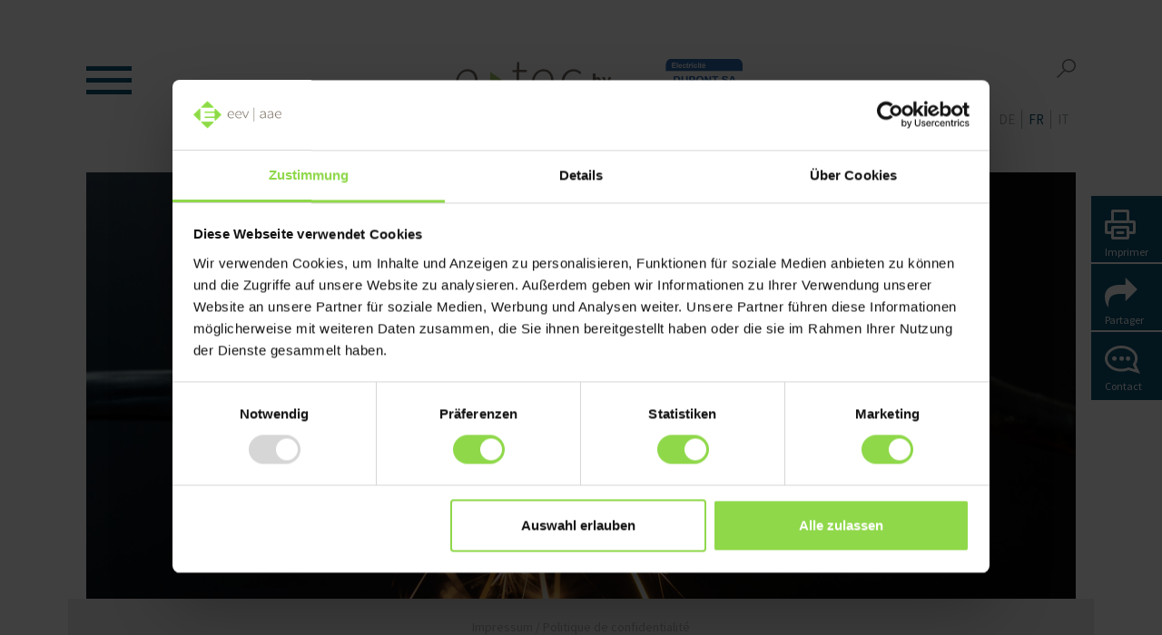

--- FILE ---
content_type: text/html; charset=utf-8
request_url: https://www.e-tec.swiss/fr/securite/securite-sous-tension?member=1258
body_size: 10942
content:


<!DOCTYPE html>
<!--[if IE 9]> <html class="no-js ie9 oldie" lang="de"> <![endif]-->
<!--[if gt IE 9]><!-->
<html class="no-js" lang="fr">
<!--<![endif]-->


<head>
	<meta charset="utf-8">
	<meta http-equiv="X-UA-Compatible" content="IE=edge">
	<meta name="viewport" content="width=device-width, initial-scale=1">
	<title>Se prot&#xE9;ger des incendies avec des disjoncteurs fi et des d&#xE9;tecteurs de fum&#xE9;e </title>
	<meta name="description" content="L&#x2019;&#xE9;lectricit&#xE9; est la cause la plus fr&#xE9;quente d&#x2019;incendies domestiques en Suisse. Moyennant des disjoncteurs fi et des d&#xE9;tecteurs de fum&#xE9;e, il est possible de r&#xE9;duire le risque au minimum." />
	<meta property="og:url" content="https://www.e-tec.swiss/fr/securite/securite-sous-tension" />
	<meta property="og:title" content="Se prot&#xE9;ger des incendies avec des disjoncteurs fi et des d&#xE9;tecteurs de fum&#xE9;e " />
	<meta property="og:site_name" content="Se prot&#xE9;ger des incendies avec des disjoncteurs fi et des d&#xE9;tecteurs de fum&#xE9;e " />
	<meta property="og:description" content="L&#x2019;&#xE9;lectricit&#xE9; est la cause la plus fr&#xE9;quente d&#x2019;incendies domestiques en Suisse. Moyennant des disjoncteurs fi et des d&#xE9;tecteurs de fum&#xE9;e, il est possible de r&#xE9;duire le risque au minimum." />
	<meta property="og:type" content="article" />
		<meta property="og:image" content="https://www.e-tec.swiss/media/wceksq2q/elektrosicherheit-rettet-leben-202507.jpg?width=1200&height=630&mode=crop&quality=70" />
	<meta property="og:locale" content="fr_FR" />
			<meta property="og:locale:alternate" content="de_DE" />
			<meta property="og:locale:alternate" content="it_IT" />
	<link rel="stylesheet" href="/frontend/ETec/css/main.css" />
	

	<style>
		:root {
			--primaryColor: #0C5275 !important;
		}
		.news-widget .widget-link {
			0C5275 !important;
		}
	</style>

	<link rel="canonical" href="https://www.e-tec.swiss/fr/securite/securite-sous-tension" />
	<link rel="apple-touch-icon" sizes="180x180" href="/frontend/etec/img/favicon/apple-touch-icon.png">
<link rel="icon" type="image/png" sizes="32x32" href="/frontend/etec/img/favicon/favicon-32x32.png">
<link rel="icon" type="image/png" sizes="16x16" href="/frontend/etec/img/favicon/favicon-16x16.png">
<link rel="manifest" href="/frontend/etec/img/favicon/site.webmanifest">
<link rel="mask-icon" href="/frontend/etec/img/favicon/safari-pinned-tab.svg" color="#5bbad5">
<meta name="msapplication-TileColor" content="#ffffff">
<meta name="theme-color" content="#ffffff">
	<!-- Google Tag Manager -->
	<script>
		(function (w, d, s, l, i) {
			w[l] = w[l] || []; w[l].push({
				'gtm.start':
					new Date().getTime(), event: 'gtm.js'
			}); var f = d.getElementsByTagName(s)[0],
				j = d.createElement(s), dl = l != 'dataLayer' ? '&l=' + l : ''; j.async = true; j.src =
					'https://www.googletagmanager.com/gtm.js?id=' + i + dl; f.parentNode.insertBefore(j, f);
		})(window, document, 'script', 'dataLayer', 'GTM-5S32NV4T');</script>
	<!-- End Google Tag Manager -->
</head>
<body class="fr-CH level-4 page-details" data-lng="fr">
	

<div class="share-widget-container">
	<a href="javascript:window.print();" class="share-widget">
		<i class="icon">
			<svg xmlns="http://www.w3.org/2000/svg" width="34" height="33" viewBox="0 0 34 33">
				<g id="Group_14" data-name="Group 14" transform="translate(-1614 -827)">
					<g id="Rectangle_14" data-name="Rectangle 14" transform="translate(1614 839)" fill="none" stroke="#fff" stroke-linecap="round" stroke-width="3">
						<rect width="34" height="15" rx="2" stroke="none" />
						<rect x="1.5" y="1.5" width="31" height="12" rx="0.5" fill="none" />
					</g>
					<g id="Rectangle_16" data-name="Rectangle 16" transform="translate(1621 845)" fill="#8ed949" stroke="#fff" stroke-linecap="round" stroke-width="3">
						<rect width="20" height="15" rx="2" stroke="none" />
						<rect x="1.5" y="1.5" width="17" height="12" rx="0.5" fill="none" />
					</g>
					<g id="Rectangle_17" data-name="Rectangle 17" transform="translate(1621 827)" fill="#8ed949" stroke="#fff" stroke-linecap="round" stroke-width="3">
						<rect width="20" height="15" rx="2" stroke="none" />
						<rect x="1.5" y="1.5" width="17" height="12" rx="0.5" fill="none" />
					</g>
					<line id="Line_2" data-name="Line 2" x2="6" transform="translate(1628 852.5)" fill="none" stroke="#fff" stroke-linecap="round" stroke-width="3" />
				</g>
			</svg>
		</i>
		<span class="label">Imprimer </span>
	</a>
	<a href="#" class="share-widget share">
		<i class="icon">
			<svg xmlns="http://www.w3.org/2000/svg" width="35.553" height="32.887" viewBox="0 0 35.553 32.887">
				<path id="Path_67" data-name="Path 67" d="M188.639-142.9v7.92l13-12.879-13-12.956v7.95l-5.3-.023c-13.437,0-17.249,6.556-17.249,13.367a19.9,19.9,0,0,0,3.906,11.593s-.7-7.129,2.139-11.267,12.228-3.673,12.228-3.673Z" transform="translate(-166.089 160.815)" fill="#fff" />
			</svg>
		</i>
		<span class="label">Partager</span>
	</a>
	<a href="#" class="share-widget contact">
		<i class="icon">
			<svg xmlns="http://www.w3.org/2000/svg" width="38.789" height="31.448" viewBox="0 0 38.789 31.448">
				<g id="Group_158" data-name="Group 158" transform="translate(-1456 -537)">
					<path id="Union_1" data-name="Union 1" d="M26.019,25.864A19.984,19.984,0,0,1,18,27.5c-9.113,0-16.5-5.82-16.5-13S8.887,1.5,18,1.5s16.5,5.82,16.5,13A10.92,10.92,0,0,1,32.291,21L36,29Z" transform="translate(1456 537)" fill="none" stroke="#fff" stroke-width="3" />
					<g id="Group_157" data-name="Group 157" transform="translate(0 1)">
						<circle id="Ellipse_12" data-name="Ellipse 12" cx="2.5" cy="2.5" r="2.5" transform="translate(1464 548)" fill="#fff" />
						<circle id="Ellipse_14" data-name="Ellipse 14" cx="2.5" cy="2.5" r="2.5" transform="translate(1479 548)" fill="#fff" />
						<circle id="Ellipse_13" data-name="Ellipse 13" cx="2.5" cy="2.5" r="2.5" transform="translate(1472 548)" fill="#fff" />
					</g>
				</g>
			</svg>
		</i>
		<small class="label">Contact</small>
	</a>
</div>
<div class="social-media-container">
	<a href="mailto:?subject=La s&#xE9;curit&#xE9; &#xE9;lectrique &#xE0; la maison sauve des vies&body=https://www.e-tec.swiss/fr/securite/securite-sous-tension" class="share-widget social">
		<i class="icon">
			<svg xmlns="http://www.w3.org/2000/svg" width="42" height="23" viewBox="0 0 42 23">
				<g id="Group_13" data-name="Group 13" transform="translate(-1609 -1082)">
					<g id="Rectangle_14" data-name="Rectangle 14" transform="translate(1613 1082)" fill="none" stroke="#fff" stroke-linecap="round" stroke-width="3">
						<rect width="34" height="23" rx="2" stroke="none" />
						<rect x="1.5" y="1.5" width="31" height="20" rx="0.5" fill="none" />
					</g>
					<g id="Polygon_1" data-name="Polygon 1" transform="translate(1651 1099) rotate(180)" fill="none" stroke-linecap="round">
						<path d="M19.112,1.528a3,3,0,0,1,3.775,0l12.526,10.14A3,3,0,0,1,33.526,17H8.474a3,3,0,0,1-1.888-5.332Z" stroke="none" />
						<path d="M 21 3.859786033630371 L 21 3.859795570373535 L 8.473850250244141 13.99999618530273 L 33.52614974975586 14.0000057220459 L 21.00138092041016 3.859886169433594 C 21.00123977661133 3.859866142272949 21.00071907043457 3.859786033630371 21 3.859786033630371 M 21 0.8597908020019531 C 21.66862678527832 0.8597908020019531 22.33725547790527 1.082546234130859 22.8875904083252 1.528055191040039 L 35.41374206542969 11.66826629638672 C 37.61112976074219 13.44710540771484 36.35330200195312 16.99999618530273 33.52613830566406 16.99999618530273 L 8.473850250244141 16.99999618530273 C 5.646701812744141 16.99999618530273 4.388870239257812 13.44710540771484 6.586261749267578 11.66826629638672 L 19.1124095916748 1.528055191040039 C 19.66274452209473 1.082546234130859 20.33137321472168 0.8597908020019531 21 0.8597908020019531 Z" stroke="none" fill="#fff" />
					</g>
				</g>
			</svg>
		</i>
	</a>
	<a href="https://www.facebook.com/sharer/sharer.php?u=https://www.e-tec.swiss/fr/securite/securite-sous-tension" target="_blank" class="share-widget social">
		<i class="icon">
			<svg xmlns="http://www.w3.org/2000/svg" width="14.351" height="27.707" viewBox="0 0 14.351 27.707">
				<path id="Path_7" data-name="Path 7" d="M402.916,246.654V234.068h-4.27v-4.944h4.27v-4.27s.127-5.613,5.458-5.875a28.905,28.905,0,0,1,4.623.161v4.511h-3.066s-1.83.112-1.83,1.653v3.82h4.768l-.562,4.944H408v12.586Z" transform="translate(-398.646 -218.947)" fill="#fff" />
			</svg>
		</i>
	</a>
	<a href="whatsapp://send?text=https://www.e-tec.swiss/fr/securite/securite-sous-tension" class="share-widget social whatsapp">
		<i class="icon">
			<svg xmlns="http://www.w3.org/2000/svg" width="34.272" height="34.557" viewBox="0 0 34.272 34.557">
				<g id="Group_135" data-name="Group 135" transform="translate(-118.795 7.689)">
					<path id="Path_9" data-name="Path 9" d="M153.05,8.706a16.606,16.606,0,0,0-1.65-6.632,17.188,17.188,0,0,0-15.437-9.763,16.462,16.462,0,0,0-3.266.314,16.773,16.773,0,0,0-9.865,5.8A16.728,16.728,0,0,0,118.8,9.974a16.7,16.7,0,0,0,1.7,6.96,1,1,0,0,1,.075.681q-.869,4.173-1.722,8.35c-.133.649.268,1.023.918.869,2.683-.635,5.367-1.267,8.048-1.914a1.306,1.306,0,0,1,.921.093,16.856,16.856,0,0,0,8.771,1.515,16.623,16.623,0,0,0,5.165-1.321,17.007,17.007,0,0,0,7.654-6.47A16.728,16.728,0,0,0,153.05,8.706Zm-5.023,6.518a13.38,13.38,0,0,1-12.084,7.648,12.583,12.583,0,0,1-6.081-1.453,2.814,2.814,0,0,0-2.3-.275c-1.246.374-2.53.618-3.8.917-.3.07-.316.058-.254-.249q.481-2.373.976-4.743a.9.9,0,0,0-.08-.651A15.876,15.876,0,0,1,122.975,13a13.652,13.652,0,0,1-.445-4.2A13.432,13.432,0,0,1,131.913-3.34a13.12,13.12,0,0,1,4.949-.576,13.681,13.681,0,0,1,3.671.773,13.106,13.106,0,0,1,4.023,2.328A13.4,13.4,0,0,1,147.518,2.7a13.126,13.126,0,0,1,1.721,5.088A13.184,13.184,0,0,1,148.026,15.224Z" transform="translate(0)" fill="#fff" />
					<path id="Path_10" data-name="Path 10" d="M268.7,153.1a4.007,4.007,0,0,1,1.3-2.9,7.942,7.942,0,0,1,.883-.837,1.208,1.208,0,0,1,1.91.415c.492,1.041.945,2.1,1.4,3.157a1.272,1.272,0,0,1-.2,1.357c-.218.285-.442.566-.648.859a1.189,1.189,0,0,0,0,1.452,15.06,15.06,0,0,0,2.749,2.919,12.968,12.968,0,0,0,2.676,1.891,1.212,1.212,0,0,0,1.572-.25c.236-.231.464-.471.7-.7a1.305,1.305,0,0,1,1.353-.353c1.053.3,2.108.6,3.158.907a1.245,1.245,0,0,1,.706,2,7.284,7.284,0,0,1-1.716,1.9,4.008,4.008,0,0,1-2.089.711,9.283,9.283,0,0,1-5.675-1.527,20.314,20.314,0,0,1-6.66-6.363A8.17,8.17,0,0,1,268.7,153.1Z" transform="translate(-141.399 -147.866)" fill="#fff" />
				</g>
			</svg>
		</i>
	</a>
	<a href="#" class="share-widget contact social">
		<i class="icon">
			<svg xmlns="http://www.w3.org/2000/svg" width="38.789" height="31.448" viewBox="0 0 38.789 31.448">
				<g id="Group_158" data-name="Group 158" transform="translate(-1456 -537)">
					<path id="Union_1" data-name="Union 1" d="M26.019,25.864A19.984,19.984,0,0,1,18,27.5c-9.113,0-16.5-5.82-16.5-13S8.887,1.5,18,1.5s16.5,5.82,16.5,13A10.92,10.92,0,0,1,32.291,21L36,29Z" transform="translate(1456 537)" fill="none" stroke="#fff" stroke-width="3" />
					<g id="Group_157" data-name="Group 157" transform="translate(0 1)">
						<circle id="Ellipse_12" data-name="Ellipse 12" cx="2.5" cy="2.5" r="2.5" transform="translate(1464 548)" fill="#fff" />
						<circle id="Ellipse_14" data-name="Ellipse 14" cx="2.5" cy="2.5" r="2.5" transform="translate(1479 548)" fill="#fff" />
						<circle id="Ellipse_13" data-name="Ellipse 13" cx="2.5" cy="2.5" r="2.5" transform="translate(1472 548)" fill="#fff" />
					</g>
				</g>
			</svg>
		</i>
	</a>
</div>
<div class="contact-open">
	<p> </p>
<p><strong>Dupont SA</strong><br /><span>Chemin des Clochettes 16</span><br /><span>1206 Genève</span><br /><span>T. 022 704 30 00</span><br /><span>F. 022 789 37 14</span><br /><a href="mailto:electricite@dupontsa.ch">electricite@dupontsa.ch</a><br /><a rel="noopener noreferrer" href="https://dupontsa.ch" target="_blank" title="Dupont SA">www.dupontsa.ch</a></p>
</div>
	

<header class="header">
	<div class="relative-wrapper">
		<div class="container bg-white">
			<div class="nav-wrapper">
				<a href="#" class="burger clearfix">
					<div class="line"></div>
					<div class="line"></div>
					<div class="line"></div>
				</a>
				<div class="logo-block">
					<div class="logo-wrapper">
						<div class="left-logo">
							<a href="/fr?member=1258">
								<img src="/frontend/ETec/img/e-tec_logo.svg" alt="" />
							</a>
							<span class="by">by</span>
						</div>
						<div class="right-logo">
							<a href="http://www.dupontsa.ch" target=_blank>
								<img src="/media/97230/dupont.png" alt="Dupont SA" />
							</a>
						</div>
					</div>
					<p class="logo-text">
						Magazine online d'électrotechnique et de télécommunication
					</p>
				</div>
				<div class="lang desktop">
					

<ul class="clearfix">
				<li>
					<a href="/de/sicherheit/sicher-unter-strom?member=1258" class="">de</a>
				</li>
				<li>
					<a href="/fr/securite/securite-sous-tension?member=1258" class="active">fr</a>
				</li>
				<li>
					<a href="/it/sicurezza/sicurezza-sotto-corrente?member=1258" class="">it</a>
				</li>
</ul>
				</div>
					<a href="/fr/recherche?member=1258" class="search">
						<svg xmlns="http://www.w3.org/2000/svg" width="20.87" height="21.461" viewBox="0 0 20.87 21.461">
							<g id="Group_4" data-name="Group 4" transform="translate(-1358.439 -81)">
								<line id="Line_1" data-name="Line 1" x1="12.418" y2="12.418" transform="translate(1359.5 88.983)" fill="none" stroke="#707070" stroke-linecap="round" stroke-width="1.5" />
								<g id="Ellipse_1" data-name="Ellipse 1" transform="translate(1364.309 81)" fill="#fff" stroke="#707070" stroke-width="1.5">
									<circle cx="7.5" cy="7.5" r="7.5" stroke="none" />
									<circle cx="7.5" cy="7.5" r="6.75" fill="none" />
								</g>
							</g>
						</svg>
					</a>
			</div>
			<div class="relative-scroll-wrapper">
				<div class="scroll-wrapper">
					<nav class="main-nav">
						

<ul>
		<li><a href="/fr/energies-alternatives?member=1258">&#xC9;nergies alternatives</a></li>
		<li><a href="/fr/formation?member=1258">Formation</a></li>
		<li><a href="/fr/installation-de-base?member=1258">Installation de base</a></li>
		<li><a href="/fr/eclairage?member=1258">&#xC9;clairage</a></li>
		<li><a href="/fr/domotique?member=1258">Domotique</a></li>
		<li><a href="/fr/communication?member=1258">Communication</a></li>
		<li><a href="/fr/securite?member=1258">S&#xE9;curit&#xE9;</a></li>
		<li><a href="/fr/publireportage?member=1258">Publireportage</a></li>
			<li><a href="/fr/films?member=1258">Films</a></li>
</ul>
							<div class="nav-search-wrapper">
								<a class="search-link" href="/fr/recherche">
									<svg xmlns="http://www.w3.org/2000/svg" width="20.87" height="21.461" viewBox="0 0 20.87 21.461">
										<g id="Group_4" data-name="Group 4" transform="translate(-1358.439 -81)">
											<line id="Line_1" data-name="Line 1" x1="12.418" y2="12.418" transform="translate(1359.5 88.983)" fill="none" stroke="#707070" stroke-linecap="round" stroke-width="1.5" />
											<g id="Ellipse_1" data-name="Ellipse 1" transform="translate(1364.309 81)" fill="#fff" stroke="#707070" stroke-width="1.5">
												<circle cx="7.5" cy="7.5" r="7.5" stroke="none" />
												<circle cx="7.5" cy="7.5" r="6.75" fill="none" />
											</g>
										</g>
									</svg>
								</a>
							</div>
						<div class="lang-wrapper">
							<div class="lang">
								

<ul class="clearfix">
				<li>
					<a href="/de/sicherheit/sicher-unter-strom?member=1258" class="">de</a>
				</li>
				<li>
					<a href="/fr/securite/securite-sous-tension?member=1258" class="active">fr</a>
				</li>
				<li>
					<a href="/it/sicurezza/sicurezza-sotto-corrente?member=1258" class="">it</a>
				</li>
</ul>
							</div>
						</div>
					</nav>
				</div>
			</div>
		</div>
	</div>
</header>
<div class="margin-top-page"></div>

	



	<div class="top-img">
		<div class="container hero-header-responsive">
			<article>
				<div class="relative">
					<div class="bg-img" style="background-image: url(/media/wceksq2q/elektrosicherheit-rettet-leben-202507.jpg?width=1440&amp;height=480&amp;rnd=134027624355000000)" data-mobile="/media/wceksq2q/elektrosicherheit-rettet-leben-202507.jpg?width=1440&amp;height=480&amp;rnd=134027624355000000" data-tablet="/media/wceksq2q/elektrosicherheit-rettet-leben-202507.jpg?width=1440&amp;height=920&amp;rnd=134027624355000000" data-desktop="/media/wceksq2q/elektrosicherheit-rettet-leben-202507.jpg?width=1090&amp;height=480&amp;rnd=134027624355000000">
					</div>
				</div>
			</article>
		</div>
	</div>

<div class="container">
	<div class="row">
		<div class="col-sm-3">
			<div class="side-publish-wrapper">
					<div class="side-publish">
						<svg width="30" height="30" viewBox="0 0 30 30" fill="none" xmlns="http://www.w3.org/2000/svg">
							<path d="M5.64441 0.206909C5.64441 0.206909 3.83191 0.206855 3.83191 2.01941H0.206909V7.45691V27.3944V29.2069H29.2069V27.3944V7.45691V2.01941H25.5819C25.5819 0.206855 23.7694 0.206909 23.7694 0.206909H18.3319C18.3319 0.206909 16.5194 0.206855 16.5194 2.01941H12.8944C12.8944 0.206855 11.0819 0.206909 11.0819 0.206909H5.64441ZM5.64441 2.01941H11.0819V3.83191H5.64441V2.01941ZM18.3319 2.01941H23.7694V3.83191H18.3319V2.01941ZM2.01941 7.45691H27.3944V27.3944H2.01941V7.45691ZM5.64441 9.26941V12.8944H9.26941V9.26941H5.64441ZM12.8944 9.26941V12.8944H16.5194V9.26941H12.8944ZM20.1444 9.26941V12.8944H23.7694V9.26941H20.1444ZM5.64441 14.7069V18.3319H9.26941V14.7069H5.64441ZM12.8944 14.7069V18.3319H16.5194V14.7069H12.8944ZM20.1444 14.7069V18.3319H23.7694V14.7069H20.1444ZM20.1444 20.1444V23.7694H23.7694V20.1444H20.1444Z" fill="black" />
						</svg>
						<small>Date</small>
						<strong>16 juillet 2025</strong>
					</div>
				<div class="side-publish">
					<svg xmlns="http://www.w3.org/2000/svg" width="29" height="29" viewBox="0 0 29 29">
						<g id="Group_19" data-name="Group 19" transform="translate(-478.047 -1346)">
							<g id="Ellipse_3" data-name="Ellipse 3" transform="translate(478.047 1346)" fill="none" stroke="#000" stroke-width="2">
								<circle cx="14.5" cy="14.5" r="14.5" stroke="none" />
								<circle cx="14.5" cy="14.5" r="13.5" fill="none" />
							</g>
							<line id="Line_3" data-name="Line 3" y2="10" transform="translate(492.047 1352)" fill="none" stroke="#000" stroke-linecap="round" stroke-width="2" />
							<line id="Line_4" data-name="Line 4" x1="6" y2="6" transform="translate(492.047 1356)" fill="none" stroke="#000" stroke-linecap="round" stroke-width="2" />
						</g>
					</svg>
					<small>Temps de lecture</small>
					<strong>2 Minutes</strong>
				</div>
			</div>
		</div>
		<div class="col-sm-7">
			<article>
				<div class="wrapper-top clearfix">
					<h1>La s&#xE9;curit&#xE9; &#xE9;lectrique &#xE0; la maison sauve des vies</h1>
						<p>
							Moteur invisible, pratique et irrempla&#xE7;able de notre quotidien, l&#x2019;&#xE9;lectricit&#xE9; comporte cependant des risques sous-estim&#xE9;s. Selon le Centre d&#x2019;information pour la pr&#xE9;vention des incendies (CIPI), pr&#xE8;s de 3000 incendies sont directement caus&#xE9;s par l&#x2019;&#xE9;lectricit&#xE9; chaque ann&#xE9;e en Suisse. Environ 600 personnes par an sont victimes d&#x2019;accidents li&#xE9;s &#xE0; une mauvaise utilisation de l&#x2019;&#xE9;lectricit&#xE9; (source ESTI). Nous vous montrons comment vous prot&#xE9;ger chez vous.&#xA;&#xA;
						</p>
					
					<h2>1. Disjoncteurs diff&#xE9;rentiels &#x2013; des anges gardiens indispensables</h2>
<p>Les disjoncteurs différentiels (disjoncteurs FI) détectent les courants de fuite et coupent le circuit électrique en quelques millisecondes, empêchant ainsi les chocs électriques mortels et les surchauffes. Obligatoires depuis 2010 dans les nouvelles constructions, les disjoncteurs différentiels peuvent aussi être installés facilement dans les vieux bâtiments. Les spécialistes proposent des solutions mobiles ou fixes. Vérifiez les disjoncteurs différentiels une à deux fois par an en actionnant la touche de test.</p>					<h2>2. Protection contre les incendies gr&#xE2;ce aux d&#xE9;tecteurs de fum&#xE9;e</h2>
<p>Les détecteurs de fumée peuvent également sauver des vies puisqu’ils détectent les incendies à un stade précoce et donnent l’alerte rapidement. Placez-les dans les chambres à coucher, les couloirs et les cuisines. Faites-vous conseiller pour choisir le modèle le mieux adapté à votre logement et effectuez un test de fonctionnement une fois par an, afin de vous assurer que le détecteur de fumée réagira de manière fiable en cas de danger.</p>					<h2>3. &#xC9;viter les dangers du quotidien</h2>
<p>Des faux contacts, des multiprises surchargées ou des câbles endommagés peuvent provoquer des courts-circuits et des incendies. La règle d’or est donc la suivante : faites contrôler par un spécialiste les appareils présentant des dommages visibles. Souvent, le chargeur du téléphone portable, de la montre de sport, etc. reste branché dans la prise, ce qui consomme non seulement de l’électricité mais peut aussi provoquer une surchauffe et un incendie.</p>					<h2>4. La s&#xE9;curit&#xE9; en toute saison</h2>
<p>En été, les prises de jardin doivent être protégées des intempéries et une protection contre les surtensions est essentielle en cas d’orage. En hiver, les appareils de chauffage et les guirlandes lumineuses doivent être contrôlés et utilisés avec modération. Utilisez des lampes d’extérieur ayant un indice de protection IP44 minimum. Pour les lampes exposées à de fortes pluies ou à la neige, l’indice IP65 est recommandé.</p>					<h2>Un entretien r&#xE9;gulier est obligatoire</h2>
<p>Avec un soutien professionnel et les précautions nécessaires, vous pouvez créer un environnement dans lequel votre logement est non seulement confortable mais également entièrement protégé. Nous savons comment faire et sommes volontiers à votre disposition.</p>
				</div>
			</article>
		</div>
	</div>
	

<div class="other-articles boxes">
	<div class="row">
		<h2 class="more-articles-heading">Ces articles pourraient aussi vous int&#xE9;resser</h2>
		<div class="row portrait">


<div class="col-sm-4 col-md-4">
	<a href="/fr/securite/cambriolages-prevention?member=1258" class="boxe basic-installation">
			<div class="image-wrapper">
				<img src="/media/bd4agqfi/einbrecher-riegel-202408.jpg?mode=crop&width=1090&height=480" alt="">
			</div>
			<h3>S&#xE9;curit&#xE9;</h3>
		<div class="h2-wrapper">
			<h2>&#xC9;chec aux cambrioleurs</h2>
			<p class="card-text">
				En 2023, la police a recens&#xE9; quotidiennement 114 cambriolages, soit une augmentation de pr&#xE8;s de 16&#x202F;% par rapport &#xE0; l&#x2019;ann&#xE9;e pr&#xE9;c&#xE9;dente. Ce chiffre alarmant devrait inciter tout un chacun &#xE0; mettre en place un syst&#xE8;me de protection efficace de son bien immobilier, en appliquant une r&#xE8;gle d&#x2019;or: &#xAB;La pr&#xE9;vention par la dissuasion&#xBB;. Vous d&#xE9;couvrirez ci-apr&#xE8;s quelques proc&#xE9;d&#xE9;s simples pour y parvenir ainsi qu&#x2019;un aper&#xE7;u synth&#xE9;tique des syst&#xE8;mes de s&#xE9;curit&#xE9; intelligents. &#xA;
			</p>
		</div>
	</a>
</div>


<div class="col-sm-4 col-md-4">
	<a href="/fr/securite/securite-pour-les-personnes-et-la-maison?member=1258" class="boxe basic-installation">
			<div class="image-wrapper">
				<img src="/media/kczhwjht/etec_personenschutz_2015.jpg?mode=crop&width=1090&height=480" alt="">
			</div>
			<h3>S&#xE9;curit&#xE9;</h3>
		<div class="h2-wrapper">
			<h2>S&#xE9;curit&#xE9; pour les personnes et la maison</h2>
			<p class="card-text">
				&#xAB;Ce qu&#x2019;on aime, on le prot&#xE8;ge&#xBB; &#x2013; une maxime valable pour les personnes qui nous sont ch&#xE8;res, les objets importants et bien s&#xFB;r son habitation. Un investissement modeste dans un d&#xE9;tecteur de fum&#xE9;e ou un disjoncteur FI am&#xE9;liore la protection des habitants et de leur maison. Ce dernier emp&#xEA;che une &#xE9;lectrocution et peut m&#xEA;me sauver la vie.
			</p>
		</div>
	</a>
</div>


<div class="col-sm-4 col-md-4">
	<a href="/fr/securite/de-la-maison-au-chez-soi?member=1258" class="boxe basic-installation">
			<div class="image-wrapper">
				<img src="/media/1o3hsmrq/etec_zuhause_2015.jpg?mode=crop&width=1090&height=480" alt="">
			</div>
			<h3>S&#xE9;curit&#xE9;</h3>
		<div class="h2-wrapper">
			<h2>De la&#x2009;maison au&#x2009;chez-soi</h2>
			<p class="card-text">
				Qui veut r&#xE9;aliser son r&#xEA;ve a besoin d&#x2019;un but clair. Ensuite seulement commence la recherche du chemin ad&#xE9;quat. Qu&#x2019;il s&#x2019;agisse de la construction d&#x2019;une maison individuelle ou d&#x2019;un grand centre industriel, le travail de l&#x2019;&#xE9;lectricien sp&#xE9;cialis&#xE9; commence au moment de la planification et se termine apr&#xE8;s l&#x2019;ultime contr&#xF4;le de s&#xE9;curit&#xE9;. C&#x2019;est gr&#xE2;ce &#xE0; son savoir et &#xE0; son exp&#xE9;rience que se concr&#xE9;tise le projet d&#x2019;un logement confortable ou d&#x2019;un lieu de travail s&#xFB;r.
			</p>
		</div>
	</a>
</div>
		</div>
	</div>
</div>
	<div class="row">
		<div class="col-sm-3"></div>
		<div class="col-sm-7">
			<div class="contact-block">
				<div class="contact-text">
						<p>Nous sommes &#xE0; votre enti&#xE8;re disposition</p>
						<strong>Dupont SA</strong>
				</div>
				<div class="contact-ctas">
						<a href="http://www.dupontsa.ch" target="_blank">Contact</a>
						<a href="/fr/securite?member=1258">Retour vers l&#x27;index</a>
				</div>
			</div>
		</div>
	</div>
</div>
	

<div class="padding-bottom-page"></div>
<footer class="footer">
	<div class="relative">
		<div class="footer-top">
			<div class="container container-footer">
				<div class="top-wrapper">
					<div class="impressum">Impressum / Politique de confidentialit&#xE9;</div>
					<span class="close-footer">
						
<svg xmlns="http://www.w3.org/2000/svg" xmlns:xlink="http://www.w3.org/1999/xlink" version="1.1" id="close" x="0px" y="0px" viewBox="0 0 27.507 27.507" style="enable-background: new 0 0 27.507 27.507;" xml:space="preserve" width="512px" height="512px">
    <g>
        <g>
            <polygon points="25.994,0 13.748,12.339 1.408,0.092 0.001,1.512 12.34,13.758 0.092,26.098 1.512,27.507 13.759,15.168     26.098,27.415 27.507,25.995 15.168,13.749 27.415,1.409   " fill="#0C5275" />
        </g>
    </g>
    <g>
    </g>
    <g>
    </g>
    <g>
    </g>
    <g>
    </g>
    <g>
    </g>
    <g>
    </g>
    <g>
    </g>
    <g>
    </g>
    <g>
    </g>
    <g>
    </g>
    <g>
    </g>
    <g>
    </g>
    <g>
    </g>
    <g>
    </g>
    <g>
    </g>
</svg>
					</span>
				</div>
			</div>
		</div>
		<div class="footer-bottom">
			<div class="container container-footer">
				<div class="bottom-wrapper">
					<div class="row">
						<div class="col-sm-6 col-md-3">
							<p>
								<strong>Editeur</strong><br>
								<a href="http://www.eev.ch" target="_blank">
									Association suisse d&#x2019;achats &#xE9;lectro aae soci&#xE9;t&#xE9; coop&#xE9;rative<br>
								</a>
									<br />
									<a href="/fr/protection-donnees">Protection des donn&#xE9;es</a>
									<br />
									<br />
							</p>
						</div>
						<div class="col-sm-6 col-md-3">
							<p>
								<strong>R&#xE9;daction/r&#xE9;alisation</strong><br>
								<a href="http://www.agentur01.ch" target="_blank">Agentur 01</a><br>
							</p>
						</div>
						<div class="col-sm-6 col-md-3">
							<p>
								<strong>Mise en &#x153;uvre technique</strong><br>
								<a href="http://www.campfire.ch" target="_blank">Campfire GmbH</a><br>
							</p>
						</div>
						<div class="col-sm-6 col-md-3">
<p> </p>
<p><strong>Dupont SA</strong><br /><span>Chemin des Clochettes 16</span><br /><span>1206 Genève</span><br /><span>T. 022 704 30 00</span><br /><span>F. 022 789 37 14</span><br /><a href="mailto:electricite@dupontsa.ch">electricite@dupontsa.ch</a><br /><a rel="noopener noreferrer" href="https://dupontsa.ch" target="_blank" title="Dupont SA">www.dupontsa.ch</a></p>						</div>
					</div>
				</div>
			</div>
		</div>
	</div>
</footer>

	<script src="//ajax.googleapis.com/ajax/libs/jquery/1.11.3/jquery.min.js"></script>
	<script>window.jQuery || document.write('<script src="/frontend/ETec/js/vendor/jquery-1.11.3.min.js"><\/script>')</script>
	<script src="/frontend/ETec/js/plugins.min.js?v=1"></script>
	<div id="prePlugins">
		
	</div>
	<script src="/frontend/ETec/js/main.js?v=1"></script>
	
	<script>
		WebFontConfig = {
			google: {
				families: ["Source Sans Pro:400,600,700", "Source Serif Pro:400italic"],
			},
		};
	</script>
	<script async src="https://cdnjs.cloudflare.com/ajax/libs/webfont/1.6.28/webfontloader.js"></script>
</body>
</html>

--- FILE ---
content_type: text/css
request_url: https://www.e-tec.swiss/frontend/ETec/css/main.css
body_size: 48520
content:
/* =========================================================================

    Project: Swiss Txt
    Author:
    Last updated: Mon Nov 10 2025 10:44:01

    1. Normalize
    2. Print
    3. Scaffolding
    4. Type
    5. Code
    6. Grid
    7. Tables
    8. Forms
    9. Buttons
    10. Utilities
    11. Responsive-utilities
    12. Glyphicons
    13. Dropdowns
    14. Breadcrumbs
    15. Print
    16. Component-animations
    17. Navs
    18. Navbar
    19. Jquery-ui
    20. Type
    21. Buttons
    22. Forms
    23. Navbar
    24. Bxslider
    25. Base
    26. Utilities
    27. Sidewidget
    28. Header
    29. Footer
    30. Nav
    31. Top-img
    32. Boxes
    33. Page-details
    34. Bx-slider
    35. Work-search
    36. Search
    37. Video
    38. Print
    39. Widget
    40. Disclaimer
    41. Update2018
    42. Issuu
    43. Control
    44. Loader
    45. Teaser
    46. Movies

   ========================================================================= */


/* =========================================================================
   Bootstrap
   ========================================================================= */


/*! normalize.css v3.0.3 | MIT License | github.com/necolas/normalize.css */

html {
  font-family: sans-serif;
  -ms-text-size-adjust: 100%;
  -webkit-text-size-adjust: 100%;
}

body {
  margin: 0;
}

article,
aside,
details,
figcaption,
figure,
footer,
header,
hgroup,
main,
menu,
nav,
section,
summary {
  display: block;
}

audio,
canvas,
progress,
video {
  display: inline-block;
  vertical-align: baseline;
}

audio:not([controls]) {
  display: none;
  height: 0;
}

[hidden],
template {
  display: none;
}

a {
  background-color: transparent;
}

a:active,
a:hover {
  outline: 0;
}

abbr[title] {
  border-bottom: 1px dotted;
}

b,
strong {
  font-weight: bold;
}

dfn {
  font-style: italic;
}

h1 {
  font-size: 2em;
  margin: 0.67em 0;
}

mark {
  background: #ff0;
  color: #000;
}

small {
  font-size: 80%;
}

sub,
sup {
  font-size: 75%;
  line-height: 0;
  position: relative;
  vertical-align: baseline;
}

sup {
  top: -0.5em;
}

sub {
  bottom: -0.25em;
}

img {
  border: 0;
}

svg:not(:root) {
  overflow: hidden;
}

figure {
  margin: 1em 40px;
}

hr {
  box-sizing: content-box;
  height: 0;
}

pre {
  overflow: auto;
}

code,
kbd,
pre,
samp {
  font-family: monospace, monospace;
  font-size: 1em;
}

button,
input,
optgroup,
select,
textarea {
  color: inherit;
  font: inherit;
  margin: 0;
}

button {
  overflow: visible;
}

button,
select {
  text-transform: none;
}

button,
html input[type="button"],
input[type="reset"],
input[type="submit"] {
  -webkit-appearance: button;
  cursor: pointer;
}

button[disabled],
html input[disabled] {
  cursor: default;
}

button::-moz-focus-inner,
input::-moz-focus-inner {
  border: 0;
  padding: 0;
}

input {
  line-height: normal;
}

input[type="checkbox"],
input[type="radio"] {
  box-sizing: border-box;
  padding: 0;
}

input[type="number"]::-webkit-inner-spin-button,
input[type="number"]::-webkit-outer-spin-button {
  height: auto;
}

input[type="search"] {
  -webkit-appearance: textfield;
  box-sizing: content-box;
}

input[type="search"]::-webkit-search-cancel-button,
input[type="search"]::-webkit-search-decoration {
  -webkit-appearance: none;
}

fieldset {
  border: 1px solid #c0c0c0;
  margin: 0 2px;
  padding: 0.35em 0.625em 0.75em;
}

legend {
  border: 0;
  padding: 0;
}

textarea {
  overflow: auto;
}

optgroup {
  font-weight: bold;
}

table {
  border-collapse: collapse;
  border-spacing: 0;
}

td,
th {
  padding: 0;
}

/*! Source: https://github.com/h5bp/html5-boilerplate/blob/master/src/css/main.css */

@media print {
  *,
  *:before,
  *:after {
    background: transparent !important;
    color: #000 !important;
    box-shadow: none !important;
    text-shadow: none !important;
  }

  a,
  a:visited {
    text-decoration: underline;
  }

  a[href]:after {
    content: " (" attr(href) ")";
  }

  abbr[title]:after {
    content: " (" attr(title) ")";
  }

  a[href^="#"]:after,
  a[href^="javascript:"]:after {
    content: "";
  }

  pre,
  blockquote {
    border: 1px solid #999;
    page-break-inside: avoid;
  }

  thead {
    display: table-header-group;
  }

  tr,
  img {
    page-break-inside: avoid;
  }

  img {
    max-width: 100% !important;
  }

  p,
  h2,
  h3 {
    orphans: 3;
    widows: 3;
  }

  h2,
  h3 {
    page-break-after: avoid;
  }

  .navbar {
    display: none;
  }

  .btn > .caret,
  .dropup > .btn > .caret {
    border-top-color: #000 !important;
  }

  .label {
    border: 1px solid #000;
  }

  .table {
    border-collapse: collapse !important;
  }

  .table td,
  .table th {
    background-color: #fff !important;
  }

  .table-bordered th,
  .table-bordered td {
    border: 1px solid #ddd !important;
  }

}

* {
  box-sizing: border-box;
}

*:before,
*:after {
  box-sizing: border-box;
}

html {
  font-size: 10px;
  -webkit-tap-highlight-color: rgba(0, 0, 0, 0);
}

body {
  font-family: "Helvetica Neue", Helvetica, Arial, sans-serif;
  font-size: 14px;
  line-height: 1.42857143;
  color: #333333;
  background-color: #fff;
}

input,
button,
select,
textarea {
  font-family: inherit;
  font-size: inherit;
  line-height: inherit;
}

a {
  color: #337ab7;
  text-decoration: none;
}

a:hover,
a:focus {
  color: #23527c;
  text-decoration: underline;
}

a:focus {
  outline: thin dotted;
  outline: 5px auto -webkit-focus-ring-color;
  outline-offset: -2px;
}

figure {
  margin: 0;
}

img {
  vertical-align: middle;
}

.img-responsive {
  display: block;
  max-width: 100%;
  height: auto;
}

.img-rounded {
  border-radius: 6px;
}

.img-thumbnail {
  padding: 4px;
  line-height: 1.42857143;
  background-color: #fff;
  border: 1px solid #ddd;
  border-radius: 4px;
  transition: all 0.2s ease-in-out;
  display: inline-block;
  max-width: 100%;
  height: auto;
}

.img-circle {
  border-radius: 50%;
}

hr {
  margin-top: 20px;
  margin-bottom: 20px;
  border: 0;
  border-top: 1px solid #eeeeee;
}

.sr-only {
  position: absolute;
  width: 1px;
  height: 1px;
  margin: -1px;
  padding: 0;
  overflow: hidden;
  clip: rect(0, 0, 0, 0);
  border: 0;
}

.sr-only-focusable:active,
.sr-only-focusable:focus {
  position: static;
  width: auto;
  height: auto;
  margin: 0;
  overflow: visible;
  clip: auto;
}

[role="button"] {
  cursor: pointer;
}

h1,
h2,
h3,
h4,
h5,
h6,
.h1,
.h2,
.h3,
.h4,
.h5,
.h6 {
  font-family: inherit;
  font-weight: 500;
  line-height: 1.1;
  color: inherit;
}

h1 small,
h2 small,
h3 small,
h4 small,
h5 small,
h6 small,
.h1 small,
.h2 small,
.h3 small,
.h4 small,
.h5 small,
.h6 small,
h1 .small,
h2 .small,
h3 .small,
h4 .small,
h5 .small,
h6 .small,
.h1 .small,
.h2 .small,
.h3 .small,
.h4 .small,
.h5 .small,
.h6 .small {
  font-weight: normal;
  line-height: 1;
  color: #777777;
}

h1,
.h1,
h2,
.h2,
h3,
.h3 {
  margin-top: 20px;
  margin-bottom: 10px;
}

h1 small,
.h1 small,
h2 small,
.h2 small,
h3 small,
.h3 small,
h1 .small,
.h1 .small,
h2 .small,
.h2 .small,
h3 .small,
.h3 .small {
  font-size: 65%;
}

h4,
.h4,
h5,
.h5,
h6,
.h6 {
  margin-top: 10px;
  margin-bottom: 10px;
}

h4 small,
.h4 small,
h5 small,
.h5 small,
h6 small,
.h6 small,
h4 .small,
.h4 .small,
h5 .small,
.h5 .small,
h6 .small,
.h6 .small {
  font-size: 75%;
}

h1,
.h1 {
  font-size: 36px;
}

h2,
.h2 {
  font-size: 30px;
}

h3,
.h3 {
  font-size: 24px;
}

h4,
.h4 {
  font-size: 18px;
}

h5,
.h5 {
  font-size: 14px;
}

h6,
.h6 {
  font-size: 12px;
}

p {
  margin: 0 0 10px;
}

.lead {
  margin-bottom: 20px;
  font-size: 16px;
  font-weight: 300;
  line-height: 1.4;
}

@media (min-width: 768px) {
  .lead {
    font-size: 21px;
  }

}

small,
.small {
  font-size: 85%;
}

mark,
.mark {
  background-color: #fcf8e3;
  padding: .2em;
}

.text-left {
  text-align: left;
}

.text-right {
  text-align: right;
}

.text-center {
  text-align: center;
}

.text-justify {
  text-align: justify;
}

.text-nowrap {
  white-space: nowrap;
}

.text-lowercase {
  text-transform: lowercase;
}

.text-uppercase {
  text-transform: uppercase;
}

.text-capitalize {
  text-transform: capitalize;
}

.text-muted {
  color: #777777;
}

.text-primary {
  color: #337ab7;
}

a.text-primary:hover,
a.text-primary:focus {
  color: #286090;
}

.text-success {
  color: #3c763d;
}

a.text-success:hover,
a.text-success:focus {
  color: #2b542c;
}

.text-info {
  color: #31708f;
}

a.text-info:hover,
a.text-info:focus {
  color: #245269;
}

.text-warning {
  color: #8a6d3b;
}

a.text-warning:hover,
a.text-warning:focus {
  color: #66512c;
}

.text-danger {
  color: #a94442;
}

a.text-danger:hover,
a.text-danger:focus {
  color: #843534;
}

.bg-primary {
  color: #fff;
  background-color: #337ab7;
}

a.bg-primary:hover,
a.bg-primary:focus {
  background-color: #286090;
}

.bg-success {
  background-color: #dff0d8;
}

a.bg-success:hover,
a.bg-success:focus {
  background-color: #c1e2b3;
}

.bg-info {
  background-color: #d9edf7;
}

a.bg-info:hover,
a.bg-info:focus {
  background-color: #afd9ee;
}

.bg-warning {
  background-color: #fcf8e3;
}

a.bg-warning:hover,
a.bg-warning:focus {
  background-color: #f7ecb5;
}

.bg-danger {
  background-color: #f2dede;
}

a.bg-danger:hover,
a.bg-danger:focus {
  background-color: #e4b9b9;
}

.page-header {
  padding-bottom: 9px;
  margin: 40px 0 20px;
  border-bottom: 1px solid #eeeeee;
}

ul,
ol {
  margin-top: 0;
  margin-bottom: 10px;
}

ul ul,
ol ul,
ul ol,
ol ol {
  margin-bottom: 0;
}

.list-unstyled {
  padding-left: 0;
  list-style: none;
}

.list-inline {
  padding-left: 0;
  list-style: none;
  margin-left: -5px;
}

.list-inline > li {
  display: inline-block;
  padding-left: 5px;
  padding-right: 5px;
}

dl {
  margin-top: 0;
  margin-bottom: 20px;
}

dt,
dd {
  line-height: 1.42857143;
}

dt {
  font-weight: bold;
}

dd {
  margin-left: 0;
}

@media (min-width: 768px) {
  .dl-horizontal dt {
    float: left;
    width: 160px;
    clear: left;
    text-align: right;
    overflow: hidden;
    text-overflow: ellipsis;
    white-space: nowrap;
  }

  .dl-horizontal dd {
    margin-left: 180px;
  }

}

abbr[title],
abbr[data-original-title] {
  cursor: help;
  border-bottom: 1px dotted #777777;
}

.initialism {
  font-size: 90%;
  text-transform: uppercase;
}

blockquote {
  padding: 10px 20px;
  margin: 0 0 20px;
  font-size: 17.5px;
  border-left: 5px solid #eeeeee;
}

blockquote p:last-child,
blockquote ul:last-child,
blockquote ol:last-child {
  margin-bottom: 0;
}

blockquote footer,
blockquote small,
blockquote .small {
  display: block;
  font-size: 80%;
  line-height: 1.42857143;
  color: #777777;
}

blockquote footer:before,
blockquote small:before,
blockquote .small:before {
  content: '\2014 \00A0';
}

.blockquote-reverse,
blockquote.pull-right {
  padding-right: 15px;
  padding-left: 0;
  border-right: 5px solid #eeeeee;
  border-left: 0;
  text-align: right;
}

.blockquote-reverse footer:before,
blockquote.pull-right footer:before,
.blockquote-reverse small:before,
blockquote.pull-right small:before,
.blockquote-reverse .small:before,
blockquote.pull-right .small:before {
  content: '';
}

.blockquote-reverse footer:after,
blockquote.pull-right footer:after,
.blockquote-reverse small:after,
blockquote.pull-right small:after,
.blockquote-reverse .small:after,
blockquote.pull-right .small:after {
  content: '\00A0 \2014';
}

address {
  margin-bottom: 20px;
  font-style: normal;
  line-height: 1.42857143;
}

code,
kbd,
pre,
samp {
  font-family: Menlo, Monaco, Consolas, "Courier New", monospace;
}

code {
  padding: 2px 4px;
  font-size: 90%;
  color: #c7254e;
  background-color: #f9f2f4;
  border-radius: 4px;
}

kbd {
  padding: 2px 4px;
  font-size: 90%;
  color: #fff;
  background-color: #333;
  border-radius: 3px;
  box-shadow: inset 0 -1px 0 rgba(0, 0, 0, 0.25);
}

kbd kbd {
  padding: 0;
  font-size: 100%;
  font-weight: bold;
  box-shadow: none;
}

pre {
  display: block;
  padding: 9.5px;
  margin: 0 0 10px;
  font-size: 13px;
  line-height: 1.42857143;
  word-break: break-all;
  word-wrap: break-word;
  color: #333333;
  background-color: #f5f5f5;
  border: 1px solid #ccc;
  border-radius: 4px;
}

pre code {
  padding: 0;
  font-size: inherit;
  color: inherit;
  white-space: pre-wrap;
  background-color: transparent;
  border-radius: 0;
}

.pre-scrollable {
  max-height: 340px;
  overflow-y: scroll;
}

.container {
  margin-right: auto;
  margin-left: auto;
  padding-left: 20px;
  padding-right: 20px;
}

@media (min-width: 768px) {
  .container {
    width: 760px;
  }

}

@media (min-width: 992px) {
  .container {
    width: 980px;
  }

}

@media (min-width: 1200px) {
  .container {
    width: 1130px;
  }

}

.container-fluid {
  margin-right: auto;
  margin-left: auto;
  padding-left: 20px;
  padding-right: 20px;
}

.row {
  margin-left: -20px;
  margin-right: -20px;
}

.col-xs-1,
.col-sm-1,
.col-md-1,
.col-lg-1,
.col-xs-2,
.col-sm-2,
.col-md-2,
.col-lg-2,
.col-xs-3,
.col-sm-3,
.col-md-3,
.col-lg-3,
.col-xs-4,
.col-sm-4,
.col-md-4,
.col-lg-4,
.col-xs-5,
.col-sm-5,
.col-md-5,
.col-lg-5,
.col-xs-6,
.col-sm-6,
.col-md-6,
.col-lg-6,
.col-xs-7,
.col-sm-7,
.col-md-7,
.col-lg-7,
.col-xs-8,
.col-sm-8,
.col-md-8,
.col-lg-8,
.col-xs-9,
.col-sm-9,
.col-md-9,
.col-lg-9,
.col-xs-10,
.col-sm-10,
.col-md-10,
.col-lg-10,
.col-xs-11,
.col-sm-11,
.col-md-11,
.col-lg-11,
.col-xs-12,
.col-sm-12,
.col-md-12,
.col-lg-12 {
  position: relative;
  min-height: 1px;
  padding-left: 20px;
  padding-right: 20px;
}

.col-xs-1,
.col-xs-2,
.col-xs-3,
.col-xs-4,
.col-xs-5,
.col-xs-6,
.col-xs-7,
.col-xs-8,
.col-xs-9,
.col-xs-10,
.col-xs-11,
.col-xs-12 {
  float: left;
}

.col-xs-12 {
  width: 100%;
}

.col-xs-11 {
  width: 91.66666667%;
}

.col-xs-10 {
  width: 83.33333333%;
}

.col-xs-9 {
  width: 75%;
}

.col-xs-8 {
  width: 66.66666667%;
}

.col-xs-7 {
  width: 58.33333333%;
}

.col-xs-6 {
  width: 50%;
}

.col-xs-5 {
  width: 41.66666667%;
}

.col-xs-4 {
  width: 33.33333333%;
}

.col-xs-3 {
  width: 25%;
}

.col-xs-2 {
  width: 16.66666667%;
}

.col-xs-1 {
  width: 8.33333333%;
}

.col-xs-pull-12 {
  right: 100%;
}

.col-xs-pull-11 {
  right: 91.66666667%;
}

.col-xs-pull-10 {
  right: 83.33333333%;
}

.col-xs-pull-9 {
  right: 75%;
}

.col-xs-pull-8 {
  right: 66.66666667%;
}

.col-xs-pull-7 {
  right: 58.33333333%;
}

.col-xs-pull-6 {
  right: 50%;
}

.col-xs-pull-5 {
  right: 41.66666667%;
}

.col-xs-pull-4 {
  right: 33.33333333%;
}

.col-xs-pull-3 {
  right: 25%;
}

.col-xs-pull-2 {
  right: 16.66666667%;
}

.col-xs-pull-1 {
  right: 8.33333333%;
}

.col-xs-pull-0 {
  right: auto;
}

.col-xs-push-12 {
  left: 100%;
}

.col-xs-push-11 {
  left: 91.66666667%;
}

.col-xs-push-10 {
  left: 83.33333333%;
}

.col-xs-push-9 {
  left: 75%;
}

.col-xs-push-8 {
  left: 66.66666667%;
}

.col-xs-push-7 {
  left: 58.33333333%;
}

.col-xs-push-6 {
  left: 50%;
}

.col-xs-push-5 {
  left: 41.66666667%;
}

.col-xs-push-4 {
  left: 33.33333333%;
}

.col-xs-push-3 {
  left: 25%;
}

.col-xs-push-2 {
  left: 16.66666667%;
}

.col-xs-push-1 {
  left: 8.33333333%;
}

.col-xs-push-0 {
  left: auto;
}

.col-xs-offset-12 {
  margin-left: 100%;
}

.col-xs-offset-11 {
  margin-left: 91.66666667%;
}

.col-xs-offset-10 {
  margin-left: 83.33333333%;
}

.col-xs-offset-9 {
  margin-left: 75%;
}

.col-xs-offset-8 {
  margin-left: 66.66666667%;
}

.col-xs-offset-7 {
  margin-left: 58.33333333%;
}

.col-xs-offset-6 {
  margin-left: 50%;
}

.col-xs-offset-5 {
  margin-left: 41.66666667%;
}

.col-xs-offset-4 {
  margin-left: 33.33333333%;
}

.col-xs-offset-3 {
  margin-left: 25%;
}

.col-xs-offset-2 {
  margin-left: 16.66666667%;
}

.col-xs-offset-1 {
  margin-left: 8.33333333%;
}

.col-xs-offset-0 {
  margin-left: 0%;
}

@media (min-width: 768px) {
  .col-sm-1,
  .col-sm-2,
  .col-sm-3,
  .col-sm-4,
  .col-sm-5,
  .col-sm-6,
  .col-sm-7,
  .col-sm-8,
  .col-sm-9,
  .col-sm-10,
  .col-sm-11,
  .col-sm-12 {
    float: left;
  }

  .col-sm-12 {
    width: 100%;
  }

  .col-sm-11 {
    width: 91.66666667%;
  }

  .col-sm-10 {
    width: 83.33333333%;
  }

  .col-sm-9 {
    width: 75%;
  }

  .col-sm-8 {
    width: 66.66666667%;
  }

  .col-sm-7 {
    width: 58.33333333%;
  }

  .col-sm-6 {
    width: 50%;
  }

  .col-sm-5 {
    width: 41.66666667%;
  }

  .col-sm-4 {
    width: 33.33333333%;
  }

  .col-sm-3 {
    width: 25%;
  }

  .col-sm-2 {
    width: 16.66666667%;
  }

  .col-sm-1 {
    width: 8.33333333%;
  }

  .col-sm-pull-12 {
    right: 100%;
  }

  .col-sm-pull-11 {
    right: 91.66666667%;
  }

  .col-sm-pull-10 {
    right: 83.33333333%;
  }

  .col-sm-pull-9 {
    right: 75%;
  }

  .col-sm-pull-8 {
    right: 66.66666667%;
  }

  .col-sm-pull-7 {
    right: 58.33333333%;
  }

  .col-sm-pull-6 {
    right: 50%;
  }

  .col-sm-pull-5 {
    right: 41.66666667%;
  }

  .col-sm-pull-4 {
    right: 33.33333333%;
  }

  .col-sm-pull-3 {
    right: 25%;
  }

  .col-sm-pull-2 {
    right: 16.66666667%;
  }

  .col-sm-pull-1 {
    right: 8.33333333%;
  }

  .col-sm-pull-0 {
    right: auto;
  }

  .col-sm-push-12 {
    left: 100%;
  }

  .col-sm-push-11 {
    left: 91.66666667%;
  }

  .col-sm-push-10 {
    left: 83.33333333%;
  }

  .col-sm-push-9 {
    left: 75%;
  }

  .col-sm-push-8 {
    left: 66.66666667%;
  }

  .col-sm-push-7 {
    left: 58.33333333%;
  }

  .col-sm-push-6 {
    left: 50%;
  }

  .col-sm-push-5 {
    left: 41.66666667%;
  }

  .col-sm-push-4 {
    left: 33.33333333%;
  }

  .col-sm-push-3 {
    left: 25%;
  }

  .col-sm-push-2 {
    left: 16.66666667%;
  }

  .col-sm-push-1 {
    left: 8.33333333%;
  }

  .col-sm-push-0 {
    left: auto;
  }

  .col-sm-offset-12 {
    margin-left: 100%;
  }

  .col-sm-offset-11 {
    margin-left: 91.66666667%;
  }

  .col-sm-offset-10 {
    margin-left: 83.33333333%;
  }

  .col-sm-offset-9 {
    margin-left: 75%;
  }

  .col-sm-offset-8 {
    margin-left: 66.66666667%;
  }

  .col-sm-offset-7 {
    margin-left: 58.33333333%;
  }

  .col-sm-offset-6 {
    margin-left: 50%;
  }

  .col-sm-offset-5 {
    margin-left: 41.66666667%;
  }

  .col-sm-offset-4 {
    margin-left: 33.33333333%;
  }

  .col-sm-offset-3 {
    margin-left: 25%;
  }

  .col-sm-offset-2 {
    margin-left: 16.66666667%;
  }

  .col-sm-offset-1 {
    margin-left: 8.33333333%;
  }

  .col-sm-offset-0 {
    margin-left: 0%;
  }

}

@media (min-width: 992px) {
  .col-md-1,
  .col-md-2,
  .col-md-3,
  .col-md-4,
  .col-md-5,
  .col-md-6,
  .col-md-7,
  .col-md-8,
  .col-md-9,
  .col-md-10,
  .col-md-11,
  .col-md-12 {
    float: left;
  }

  .col-md-12 {
    width: 100%;
  }

  .col-md-11 {
    width: 91.66666667%;
  }

  .col-md-10 {
    width: 83.33333333%;
  }

  .col-md-9 {
    width: 75%;
  }

  .col-md-8 {
    width: 66.66666667%;
  }

  .col-md-7 {
    width: 58.33333333%;
  }

  .col-md-6 {
    width: 50%;
  }

  .col-md-5 {
    width: 41.66666667%;
  }

  .col-md-4 {
    width: 33.33333333%;
  }

  .col-md-3 {
    width: 25%;
  }

  .col-md-2 {
    width: 16.66666667%;
  }

  .col-md-1 {
    width: 8.33333333%;
  }

  .col-md-pull-12 {
    right: 100%;
  }

  .col-md-pull-11 {
    right: 91.66666667%;
  }

  .col-md-pull-10 {
    right: 83.33333333%;
  }

  .col-md-pull-9 {
    right: 75%;
  }

  .col-md-pull-8 {
    right: 66.66666667%;
  }

  .col-md-pull-7 {
    right: 58.33333333%;
  }

  .col-md-pull-6 {
    right: 50%;
  }

  .col-md-pull-5 {
    right: 41.66666667%;
  }

  .col-md-pull-4 {
    right: 33.33333333%;
  }

  .col-md-pull-3 {
    right: 25%;
  }

  .col-md-pull-2 {
    right: 16.66666667%;
  }

  .col-md-pull-1 {
    right: 8.33333333%;
  }

  .col-md-pull-0 {
    right: auto;
  }

  .col-md-push-12 {
    left: 100%;
  }

  .col-md-push-11 {
    left: 91.66666667%;
  }

  .col-md-push-10 {
    left: 83.33333333%;
  }

  .col-md-push-9 {
    left: 75%;
  }

  .col-md-push-8 {
    left: 66.66666667%;
  }

  .col-md-push-7 {
    left: 58.33333333%;
  }

  .col-md-push-6 {
    left: 50%;
  }

  .col-md-push-5 {
    left: 41.66666667%;
  }

  .col-md-push-4 {
    left: 33.33333333%;
  }

  .col-md-push-3 {
    left: 25%;
  }

  .col-md-push-2 {
    left: 16.66666667%;
  }

  .col-md-push-1 {
    left: 8.33333333%;
  }

  .col-md-push-0 {
    left: auto;
  }

  .col-md-offset-12 {
    margin-left: 100%;
  }

  .col-md-offset-11 {
    margin-left: 91.66666667%;
  }

  .col-md-offset-10 {
    margin-left: 83.33333333%;
  }

  .col-md-offset-9 {
    margin-left: 75%;
  }

  .col-md-offset-8 {
    margin-left: 66.66666667%;
  }

  .col-md-offset-7 {
    margin-left: 58.33333333%;
  }

  .col-md-offset-6 {
    margin-left: 50%;
  }

  .col-md-offset-5 {
    margin-left: 41.66666667%;
  }

  .col-md-offset-4 {
    margin-left: 33.33333333%;
  }

  .col-md-offset-3 {
    margin-left: 25%;
  }

  .col-md-offset-2 {
    margin-left: 16.66666667%;
  }

  .col-md-offset-1 {
    margin-left: 8.33333333%;
  }

  .col-md-offset-0 {
    margin-left: 0%;
  }

}

@media (min-width: 1200px) {
  .col-lg-1,
  .col-lg-2,
  .col-lg-3,
  .col-lg-4,
  .col-lg-5,
  .col-lg-6,
  .col-lg-7,
  .col-lg-8,
  .col-lg-9,
  .col-lg-10,
  .col-lg-11,
  .col-lg-12 {
    float: left;
  }

  .col-lg-12 {
    width: 100%;
  }

  .col-lg-11 {
    width: 91.66666667%;
  }

  .col-lg-10 {
    width: 83.33333333%;
  }

  .col-lg-9 {
    width: 75%;
  }

  .col-lg-8 {
    width: 66.66666667%;
  }

  .col-lg-7 {
    width: 58.33333333%;
  }

  .col-lg-6 {
    width: 50%;
  }

  .col-lg-5 {
    width: 41.66666667%;
  }

  .col-lg-4 {
    width: 33.33333333%;
  }

  .col-lg-3 {
    width: 25%;
  }

  .col-lg-2 {
    width: 16.66666667%;
  }

  .col-lg-1 {
    width: 8.33333333%;
  }

  .col-lg-pull-12 {
    right: 100%;
  }

  .col-lg-pull-11 {
    right: 91.66666667%;
  }

  .col-lg-pull-10 {
    right: 83.33333333%;
  }

  .col-lg-pull-9 {
    right: 75%;
  }

  .col-lg-pull-8 {
    right: 66.66666667%;
  }

  .col-lg-pull-7 {
    right: 58.33333333%;
  }

  .col-lg-pull-6 {
    right: 50%;
  }

  .col-lg-pull-5 {
    right: 41.66666667%;
  }

  .col-lg-pull-4 {
    right: 33.33333333%;
  }

  .col-lg-pull-3 {
    right: 25%;
  }

  .col-lg-pull-2 {
    right: 16.66666667%;
  }

  .col-lg-pull-1 {
    right: 8.33333333%;
  }

  .col-lg-pull-0 {
    right: auto;
  }

  .col-lg-push-12 {
    left: 100%;
  }

  .col-lg-push-11 {
    left: 91.66666667%;
  }

  .col-lg-push-10 {
    left: 83.33333333%;
  }

  .col-lg-push-9 {
    left: 75%;
  }

  .col-lg-push-8 {
    left: 66.66666667%;
  }

  .col-lg-push-7 {
    left: 58.33333333%;
  }

  .col-lg-push-6 {
    left: 50%;
  }

  .col-lg-push-5 {
    left: 41.66666667%;
  }

  .col-lg-push-4 {
    left: 33.33333333%;
  }

  .col-lg-push-3 {
    left: 25%;
  }

  .col-lg-push-2 {
    left: 16.66666667%;
  }

  .col-lg-push-1 {
    left: 8.33333333%;
  }

  .col-lg-push-0 {
    left: auto;
  }

  .col-lg-offset-12 {
    margin-left: 100%;
  }

  .col-lg-offset-11 {
    margin-left: 91.66666667%;
  }

  .col-lg-offset-10 {
    margin-left: 83.33333333%;
  }

  .col-lg-offset-9 {
    margin-left: 75%;
  }

  .col-lg-offset-8 {
    margin-left: 66.66666667%;
  }

  .col-lg-offset-7 {
    margin-left: 58.33333333%;
  }

  .col-lg-offset-6 {
    margin-left: 50%;
  }

  .col-lg-offset-5 {
    margin-left: 41.66666667%;
  }

  .col-lg-offset-4 {
    margin-left: 33.33333333%;
  }

  .col-lg-offset-3 {
    margin-left: 25%;
  }

  .col-lg-offset-2 {
    margin-left: 16.66666667%;
  }

  .col-lg-offset-1 {
    margin-left: 8.33333333%;
  }

  .col-lg-offset-0 {
    margin-left: 0%;
  }

}

table {
  background-color: transparent;
}

caption {
  padding-top: 8px;
  padding-bottom: 8px;
  color: #777777;
  text-align: left;
}

th {
  text-align: left;
}

.table {
  width: 100%;
  max-width: 100%;
  margin-bottom: 20px;
}

.table > thead > tr > th,
.table > tbody > tr > th,
.table > tfoot > tr > th,
.table > thead > tr > td,
.table > tbody > tr > td,
.table > tfoot > tr > td {
  padding: 8px;
  line-height: 1.42857143;
  vertical-align: top;
  border-top: 1px solid #ddd;
}

.table > thead > tr > th {
  vertical-align: bottom;
  border-bottom: 2px solid #ddd;
}

.table > caption + thead > tr:first-child > th,
.table > colgroup + thead > tr:first-child > th,
.table > thead:first-child > tr:first-child > th,
.table > caption + thead > tr:first-child > td,
.table > colgroup + thead > tr:first-child > td,
.table > thead:first-child > tr:first-child > td {
  border-top: 0;
}

.table > tbody + tbody {
  border-top: 2px solid #ddd;
}

.table .table {
  background-color: #fff;
}

.table-condensed > thead > tr > th,
.table-condensed > tbody > tr > th,
.table-condensed > tfoot > tr > th,
.table-condensed > thead > tr > td,
.table-condensed > tbody > tr > td,
.table-condensed > tfoot > tr > td {
  padding: 5px;
}

.table-bordered {
  border: 1px solid #ddd;
}

.table-bordered > thead > tr > th,
.table-bordered > tbody > tr > th,
.table-bordered > tfoot > tr > th,
.table-bordered > thead > tr > td,
.table-bordered > tbody > tr > td,
.table-bordered > tfoot > tr > td {
  border: 1px solid #ddd;
}

.table-bordered > thead > tr > th,
.table-bordered > thead > tr > td {
  border-bottom-width: 2px;
}

.table-striped > tbody > tr:nth-of-type(odd) {
  background-color: #f9f9f9;
}

.table-hover > tbody > tr:hover {
  background-color: #f5f5f5;
}

table col[class*="col-"] {
  position: static;
  float: none;
  display: table-column;
}

table td[class*="col-"],
table th[class*="col-"] {
  position: static;
  float: none;
  display: table-cell;
}

.table > thead > tr > td.active,
.table > tbody > tr > td.active,
.table > tfoot > tr > td.active,
.table > thead > tr > th.active,
.table > tbody > tr > th.active,
.table > tfoot > tr > th.active,
.table > thead > tr.active > td,
.table > tbody > tr.active > td,
.table > tfoot > tr.active > td,
.table > thead > tr.active > th,
.table > tbody > tr.active > th,
.table > tfoot > tr.active > th {
  background-color: #f5f5f5;
}

.table-hover > tbody > tr > td.active:hover,
.table-hover > tbody > tr > th.active:hover,
.table-hover > tbody > tr.active:hover > td,
.table-hover > tbody > tr:hover > .active,
.table-hover > tbody > tr.active:hover > th {
  background-color: #e8e8e8;
}

.table > thead > tr > td.success,
.table > tbody > tr > td.success,
.table > tfoot > tr > td.success,
.table > thead > tr > th.success,
.table > tbody > tr > th.success,
.table > tfoot > tr > th.success,
.table > thead > tr.success > td,
.table > tbody > tr.success > td,
.table > tfoot > tr.success > td,
.table > thead > tr.success > th,
.table > tbody > tr.success > th,
.table > tfoot > tr.success > th {
  background-color: #dff0d8;
}

.table-hover > tbody > tr > td.success:hover,
.table-hover > tbody > tr > th.success:hover,
.table-hover > tbody > tr.success:hover > td,
.table-hover > tbody > tr:hover > .success,
.table-hover > tbody > tr.success:hover > th {
  background-color: #d0e9c6;
}

.table > thead > tr > td.info,
.table > tbody > tr > td.info,
.table > tfoot > tr > td.info,
.table > thead > tr > th.info,
.table > tbody > tr > th.info,
.table > tfoot > tr > th.info,
.table > thead > tr.info > td,
.table > tbody > tr.info > td,
.table > tfoot > tr.info > td,
.table > thead > tr.info > th,
.table > tbody > tr.info > th,
.table > tfoot > tr.info > th {
  background-color: #d9edf7;
}

.table-hover > tbody > tr > td.info:hover,
.table-hover > tbody > tr > th.info:hover,
.table-hover > tbody > tr.info:hover > td,
.table-hover > tbody > tr:hover > .info,
.table-hover > tbody > tr.info:hover > th {
  background-color: #c4e3f3;
}

.table > thead > tr > td.warning,
.table > tbody > tr > td.warning,
.table > tfoot > tr > td.warning,
.table > thead > tr > th.warning,
.table > tbody > tr > th.warning,
.table > tfoot > tr > th.warning,
.table > thead > tr.warning > td,
.table > tbody > tr.warning > td,
.table > tfoot > tr.warning > td,
.table > thead > tr.warning > th,
.table > tbody > tr.warning > th,
.table > tfoot > tr.warning > th {
  background-color: #fcf8e3;
}

.table-hover > tbody > tr > td.warning:hover,
.table-hover > tbody > tr > th.warning:hover,
.table-hover > tbody > tr.warning:hover > td,
.table-hover > tbody > tr:hover > .warning,
.table-hover > tbody > tr.warning:hover > th {
  background-color: #faf2cc;
}

.table > thead > tr > td.danger,
.table > tbody > tr > td.danger,
.table > tfoot > tr > td.danger,
.table > thead > tr > th.danger,
.table > tbody > tr > th.danger,
.table > tfoot > tr > th.danger,
.table > thead > tr.danger > td,
.table > tbody > tr.danger > td,
.table > tfoot > tr.danger > td,
.table > thead > tr.danger > th,
.table > tbody > tr.danger > th,
.table > tfoot > tr.danger > th {
  background-color: #f2dede;
}

.table-hover > tbody > tr > td.danger:hover,
.table-hover > tbody > tr > th.danger:hover,
.table-hover > tbody > tr.danger:hover > td,
.table-hover > tbody > tr:hover > .danger,
.table-hover > tbody > tr.danger:hover > th {
  background-color: #ebcccc;
}

.table-responsive {
  overflow-x: auto;
  min-height: 0.01%;
}

@media screen and (max-width: 767px) {
  .table-responsive {
    width: 100%;
    margin-bottom: 15px;
    overflow-y: hidden;
    -ms-overflow-style: -ms-autohiding-scrollbar;
    border: 1px solid #ddd;
  }

  .table-responsive > .table {
    margin-bottom: 0;
  }

  .table-responsive > .table > thead > tr > th,
  .table-responsive > .table > tbody > tr > th,
  .table-responsive > .table > tfoot > tr > th,
  .table-responsive > .table > thead > tr > td,
  .table-responsive > .table > tbody > tr > td,
  .table-responsive > .table > tfoot > tr > td {
    white-space: nowrap;
  }

  .table-responsive > .table-bordered {
    border: 0;
  }

  .table-responsive > .table-bordered > thead > tr > th:first-child,
  .table-responsive > .table-bordered > tbody > tr > th:first-child,
  .table-responsive > .table-bordered > tfoot > tr > th:first-child,
  .table-responsive > .table-bordered > thead > tr > td:first-child,
  .table-responsive > .table-bordered > tbody > tr > td:first-child,
  .table-responsive > .table-bordered > tfoot > tr > td:first-child {
    border-left: 0;
  }

  .table-responsive > .table-bordered > thead > tr > th:last-child,
  .table-responsive > .table-bordered > tbody > tr > th:last-child,
  .table-responsive > .table-bordered > tfoot > tr > th:last-child,
  .table-responsive > .table-bordered > thead > tr > td:last-child,
  .table-responsive > .table-bordered > tbody > tr > td:last-child,
  .table-responsive > .table-bordered > tfoot > tr > td:last-child {
    border-right: 0;
  }

  .table-responsive > .table-bordered > tbody > tr:last-child > th,
  .table-responsive > .table-bordered > tfoot > tr:last-child > th,
  .table-responsive > .table-bordered > tbody > tr:last-child > td,
  .table-responsive > .table-bordered > tfoot > tr:last-child > td {
    border-bottom: 0;
  }

}

fieldset {
  padding: 0;
  margin: 0;
  border: 0;
  min-width: 0;
}

legend {
  display: block;
  width: 100%;
  padding: 0;
  margin-bottom: 20px;
  font-size: 21px;
  line-height: inherit;
  color: #333333;
  border: 0;
  border-bottom: 1px solid #e5e5e5;
}

label {
  display: inline-block;
  max-width: 100%;
  margin-bottom: 5px;
  font-weight: bold;
}

input[type="search"] {
  box-sizing: border-box;
}

input[type="radio"],
input[type="checkbox"] {
  margin: 4px 0 0;
  margin-top: 1px \9;
  line-height: normal;
}

input[type="file"] {
  display: block;
}

input[type="range"] {
  display: block;
  width: 100%;
}

select[multiple],
select[size] {
  height: auto;
}

input[type="file"]:focus,
input[type="radio"]:focus,
input[type="checkbox"]:focus {
  outline: thin dotted;
  outline: 5px auto -webkit-focus-ring-color;
  outline-offset: -2px;
}

output {
  display: block;
  padding-top: 7px;
  font-size: 14px;
  line-height: 1.42857143;
  color: #555555;
}

.form-control {
  display: block;
  width: 100%;
  height: 34px;
  padding: 6px 12px;
  font-size: 14px;
  line-height: 1.42857143;
  color: #555555;
  background-color: #fff;
  background-image: none;
  border: 1px solid #ccc;
  border-radius: 4px;
  box-shadow: inset 0 1px 1px rgba(0, 0, 0, 0.075);
  transition: border-color ease-in-out .15s, box-shadow ease-in-out .15s;
}

.form-control:focus {
  border-color: #66afe9;
  outline: 0;
  box-shadow: inset 0 1px 1px rgba(0,0,0,.075), 0 0 8px rgba(102, 175, 233, 0.6);
}

.form-control::-moz-placeholder {
  color: #999;
  opacity: 1;
}

.form-control:-ms-input-placeholder {
  color: #999;
}

.form-control::-webkit-input-placeholder {
  color: #999;
}

.form-control[disabled],
.form-control[readonly],
fieldset[disabled] .form-control {
  background-color: #eeeeee;
  opacity: 1;
}

.form-control[disabled],
fieldset[disabled] .form-control {
  cursor: not-allowed;
}

textarea.form-control {
  height: auto;
}

input[type="search"] {
  -webkit-appearance: none;
}

@media screen and (-webkit-min-device-pixel-ratio: 0) {
  input[type="date"].form-control,
  input[type="time"].form-control,
  input[type="datetime-local"].form-control,
  input[type="month"].form-control {
    line-height: 34px;
  }

  input[type="date"].input-sm,
  input[type="time"].input-sm,
  input[type="datetime-local"].input-sm,
  input[type="month"].input-sm,
  .input-group-sm input[type="date"],
  .input-group-sm input[type="time"],
  .input-group-sm input[type="datetime-local"],
  .input-group-sm input[type="month"] {
    line-height: 30px;
  }

  input[type="date"].input-lg,
  input[type="time"].input-lg,
  input[type="datetime-local"].input-lg,
  input[type="month"].input-lg,
  .input-group-lg input[type="date"],
  .input-group-lg input[type="time"],
  .input-group-lg input[type="datetime-local"],
  .input-group-lg input[type="month"] {
    line-height: 46px;
  }

}

.form-group {
  margin-bottom: 15px;
}

.radio,
.checkbox {
  position: relative;
  display: block;
  margin-top: 10px;
  margin-bottom: 10px;
}

.radio label,
.checkbox label {
  min-height: 20px;
  padding-left: 20px;
  margin-bottom: 0;
  font-weight: normal;
  cursor: pointer;
}

.radio input[type="radio"],
.radio-inline input[type="radio"],
.checkbox input[type="checkbox"],
.checkbox-inline input[type="checkbox"] {
  position: absolute;
  margin-left: -20px;
  margin-top: 4px \9;
}

.radio + .radio,
.checkbox + .checkbox {
  margin-top: -5px;
}

.radio-inline,
.checkbox-inline {
  position: relative;
  display: inline-block;
  padding-left: 20px;
  margin-bottom: 0;
  vertical-align: middle;
  font-weight: normal;
  cursor: pointer;
}

.radio-inline + .radio-inline,
.checkbox-inline + .checkbox-inline {
  margin-top: 0;
  margin-left: 10px;
}

input[type="radio"][disabled],
input[type="checkbox"][disabled],
input[type="radio"].disabled,
input[type="checkbox"].disabled,
fieldset[disabled] input[type="radio"],
fieldset[disabled] input[type="checkbox"] {
  cursor: not-allowed;
}

.radio-inline.disabled,
.checkbox-inline.disabled,
fieldset[disabled] .radio-inline,
fieldset[disabled] .checkbox-inline {
  cursor: not-allowed;
}

.radio.disabled label,
.checkbox.disabled label,
fieldset[disabled] .radio label,
fieldset[disabled] .checkbox label {
  cursor: not-allowed;
}

.form-control-static {
  padding-top: 7px;
  padding-bottom: 7px;
  margin-bottom: 0;
  min-height: 34px;
}

.form-control-static.input-lg,
.form-control-static.input-sm {
  padding-left: 0;
  padding-right: 0;
}

.input-sm {
  height: 30px;
  padding: 5px 10px;
  font-size: 12px;
  line-height: 1.5;
  border-radius: 3px;
}

select.input-sm {
  height: 30px;
  line-height: 30px;
}

textarea.input-sm,
select[multiple].input-sm {
  height: auto;
}

.form-group-sm .form-control {
  height: 30px;
  padding: 5px 10px;
  font-size: 12px;
  line-height: 1.5;
  border-radius: 3px;
}

.form-group-sm select.form-control {
  height: 30px;
  line-height: 30px;
}

.form-group-sm textarea.form-control,
.form-group-sm select[multiple].form-control {
  height: auto;
}

.form-group-sm .form-control-static {
  height: 30px;
  min-height: 32px;
  padding: 6px 10px;
  font-size: 12px;
  line-height: 1.5;
}

.input-lg {
  height: 46px;
  padding: 10px 16px;
  font-size: 18px;
  line-height: 1.3333333;
  border-radius: 6px;
}

select.input-lg {
  height: 46px;
  line-height: 46px;
}

textarea.input-lg,
select[multiple].input-lg {
  height: auto;
}

.form-group-lg .form-control {
  height: 46px;
  padding: 10px 16px;
  font-size: 18px;
  line-height: 1.3333333;
  border-radius: 6px;
}

.form-group-lg select.form-control {
  height: 46px;
  line-height: 46px;
}

.form-group-lg textarea.form-control,
.form-group-lg select[multiple].form-control {
  height: auto;
}

.form-group-lg .form-control-static {
  height: 46px;
  min-height: 38px;
  padding: 11px 16px;
  font-size: 18px;
  line-height: 1.3333333;
}

.has-feedback {
  position: relative;
}

.has-feedback .form-control {
  padding-right: 42.5px;
}

.form-control-feedback {
  position: absolute;
  top: 0;
  right: 0;
  z-index: 2;
  display: block;
  width: 34px;
  height: 34px;
  line-height: 34px;
  text-align: center;
  pointer-events: none;
}

.input-lg + .form-control-feedback,
.input-group-lg + .form-control-feedback,
.form-group-lg .form-control + .form-control-feedback {
  width: 46px;
  height: 46px;
  line-height: 46px;
}

.input-sm + .form-control-feedback,
.input-group-sm + .form-control-feedback,
.form-group-sm .form-control + .form-control-feedback {
  width: 30px;
  height: 30px;
  line-height: 30px;
}

.has-success .help-block,
.has-success .control-label,
.has-success .radio,
.has-success .checkbox,
.has-success .radio-inline,
.has-success .checkbox-inline,
.has-success.radio label,
.has-success.checkbox label,
.has-success.radio-inline label,
.has-success.checkbox-inline label {
  color: #3c763d;
}

.has-success .form-control {
  border-color: #3c763d;
  box-shadow: inset 0 1px 1px rgba(0, 0, 0, 0.075);
}

.has-success .form-control:focus {
  border-color: #2b542c;
  box-shadow: inset 0 1px 1px rgba(0, 0, 0, 0.075), 0 0 6px #67b168;
}

.has-success .input-group-addon {
  color: #3c763d;
  border-color: #3c763d;
  background-color: #dff0d8;
}

.has-success .form-control-feedback {
  color: #3c763d;
}

.has-warning .help-block,
.has-warning .control-label,
.has-warning .radio,
.has-warning .checkbox,
.has-warning .radio-inline,
.has-warning .checkbox-inline,
.has-warning.radio label,
.has-warning.checkbox label,
.has-warning.radio-inline label,
.has-warning.checkbox-inline label {
  color: #8a6d3b;
}

.has-warning .form-control {
  border-color: #8a6d3b;
  box-shadow: inset 0 1px 1px rgba(0, 0, 0, 0.075);
}

.has-warning .form-control:focus {
  border-color: #66512c;
  box-shadow: inset 0 1px 1px rgba(0, 0, 0, 0.075), 0 0 6px #c0a16b;
}

.has-warning .input-group-addon {
  color: #8a6d3b;
  border-color: #8a6d3b;
  background-color: #fcf8e3;
}

.has-warning .form-control-feedback {
  color: #8a6d3b;
}

.has-error .help-block,
.has-error .control-label,
.has-error .radio,
.has-error .checkbox,
.has-error .radio-inline,
.has-error .checkbox-inline,
.has-error.radio label,
.has-error.checkbox label,
.has-error.radio-inline label,
.has-error.checkbox-inline label {
  color: #a94442;
}

.has-error .form-control {
  border-color: #a94442;
  box-shadow: inset 0 1px 1px rgba(0, 0, 0, 0.075);
}

.has-error .form-control:focus {
  border-color: #843534;
  box-shadow: inset 0 1px 1px rgba(0, 0, 0, 0.075), 0 0 6px #ce8483;
}

.has-error .input-group-addon {
  color: #a94442;
  border-color: #a94442;
  background-color: #f2dede;
}

.has-error .form-control-feedback {
  color: #a94442;
}

.has-feedback label ~ .form-control-feedback {
  top: 25px;
}

.has-feedback label.sr-only ~ .form-control-feedback {
  top: 0;
}

.help-block {
  display: block;
  margin-top: 5px;
  margin-bottom: 10px;
  color: #737373;
}

@media (min-width: 768px) {
  .form-inline .form-group {
    display: inline-block;
    margin-bottom: 0;
    vertical-align: middle;
  }

  .form-inline .form-control {
    display: inline-block;
    width: auto;
    vertical-align: middle;
  }

  .form-inline .form-control-static {
    display: inline-block;
  }

  .form-inline .input-group {
    display: inline-table;
    vertical-align: middle;
  }

  .form-inline .input-group .input-group-addon,
  .form-inline .input-group .input-group-btn,
  .form-inline .input-group .form-control {
    width: auto;
  }

  .form-inline .input-group > .form-control {
    width: 100%;
  }

  .form-inline .control-label {
    margin-bottom: 0;
    vertical-align: middle;
  }

  .form-inline .radio,
  .form-inline .checkbox {
    display: inline-block;
    margin-top: 0;
    margin-bottom: 0;
    vertical-align: middle;
  }

  .form-inline .radio label,
  .form-inline .checkbox label {
    padding-left: 0;
  }

  .form-inline .radio input[type="radio"],
  .form-inline .checkbox input[type="checkbox"] {
    position: relative;
    margin-left: 0;
  }

  .form-inline .has-feedback .form-control-feedback {
    top: 0;
  }

}

.form-horizontal .radio,
.form-horizontal .checkbox,
.form-horizontal .radio-inline,
.form-horizontal .checkbox-inline {
  margin-top: 0;
  margin-bottom: 0;
  padding-top: 7px;
}

.form-horizontal .radio,
.form-horizontal .checkbox {
  min-height: 27px;
}

.form-horizontal .form-group {
  margin-left: -20px;
  margin-right: -20px;
}

@media (min-width: 768px) {
  .form-horizontal .control-label {
    text-align: right;
    margin-bottom: 0;
    padding-top: 7px;
  }

}

.form-horizontal .has-feedback .form-control-feedback {
  right: 20px;
}

@media (min-width: 768px) {
  .form-horizontal .form-group-lg .control-label {
    padding-top: 14.333333px;
    font-size: 18px;
  }

}

@media (min-width: 768px) {
  .form-horizontal .form-group-sm .control-label {
    padding-top: 6px;
    font-size: 12px;
  }

}

.btn {
  display: inline-block;
  margin-bottom: 0;
  font-weight: normal;
  text-align: center;
  vertical-align: middle;
  -ms-touch-action: manipulation;
  touch-action: manipulation;
  cursor: pointer;
  background-image: none;
  border: 1px solid transparent;
  white-space: nowrap;
  padding: 6px 12px;
  font-size: 14px;
  line-height: 1.42857143;
  border-radius: 4px;
  -webkit-user-select: none;
  -moz-user-select: none;
  -ms-user-select: none;
  user-select: none;
}

.btn:focus,
.btn:active:focus,
.btn.active:focus,
.btn.focus,
.btn:active.focus,
.btn.active.focus {
  outline: thin dotted;
  outline: 5px auto -webkit-focus-ring-color;
  outline-offset: -2px;
}

.btn:hover,
.btn:focus,
.btn.focus {
  color: #333;
  text-decoration: none;
}

.btn:active,
.btn.active {
  outline: 0;
  background-image: none;
  box-shadow: inset 0 3px 5px rgba(0, 0, 0, 0.125);
}

.btn.disabled,
.btn[disabled],
fieldset[disabled] .btn {
  cursor: not-allowed;
  opacity: 0.65;
  filter: alpha(opacity=65);
  box-shadow: none;
}

a.btn.disabled,
fieldset[disabled] a.btn {
  pointer-events: none;
}

.btn-default {
  color: #333;
  background-color: #fff;
  border-color: #ccc;
}

.btn-default:focus,
.btn-default.focus {
  color: #333;
  background-color: #e6e6e6;
  border-color: #8c8c8c;
}

.btn-default:hover {
  color: #333;
  background-color: #e6e6e6;
  border-color: #adadad;
}

.btn-default:active,
.btn-default.active,
.open > .dropdown-toggle.btn-default {
  color: #333;
  background-color: #e6e6e6;
  border-color: #adadad;
}

.btn-default:active:hover,
.btn-default.active:hover,
.open > .dropdown-toggle.btn-default:hover,
.btn-default:active:focus,
.btn-default.active:focus,
.open > .dropdown-toggle.btn-default:focus,
.btn-default:active.focus,
.btn-default.active.focus,
.open > .dropdown-toggle.btn-default.focus {
  color: #333;
  background-color: #d4d4d4;
  border-color: #8c8c8c;
}

.btn-default:active,
.btn-default.active,
.open > .dropdown-toggle.btn-default {
  background-image: none;
}

.btn-default.disabled,
.btn-default[disabled],
fieldset[disabled] .btn-default,
.btn-default.disabled:hover,
.btn-default[disabled]:hover,
fieldset[disabled] .btn-default:hover,
.btn-default.disabled:focus,
.btn-default[disabled]:focus,
fieldset[disabled] .btn-default:focus,
.btn-default.disabled.focus,
.btn-default[disabled].focus,
fieldset[disabled] .btn-default.focus,
.btn-default.disabled:active,
.btn-default[disabled]:active,
fieldset[disabled] .btn-default:active,
.btn-default.disabled.active,
.btn-default[disabled].active,
fieldset[disabled] .btn-default.active {
  background-color: #fff;
  border-color: #ccc;
}

.btn-default .badge {
  color: #fff;
  background-color: #333;
}

.btn-primary {
  color: #fff;
  background-color: #337ab7;
  border-color: #2e6da4;
}

.btn-primary:focus,
.btn-primary.focus {
  color: #fff;
  background-color: #286090;
  border-color: #122b40;
}

.btn-primary:hover {
  color: #fff;
  background-color: #286090;
  border-color: #204d74;
}

.btn-primary:active,
.btn-primary.active,
.open > .dropdown-toggle.btn-primary {
  color: #fff;
  background-color: #286090;
  border-color: #204d74;
}

.btn-primary:active:hover,
.btn-primary.active:hover,
.open > .dropdown-toggle.btn-primary:hover,
.btn-primary:active:focus,
.btn-primary.active:focus,
.open > .dropdown-toggle.btn-primary:focus,
.btn-primary:active.focus,
.btn-primary.active.focus,
.open > .dropdown-toggle.btn-primary.focus {
  color: #fff;
  background-color: #204d74;
  border-color: #122b40;
}

.btn-primary:active,
.btn-primary.active,
.open > .dropdown-toggle.btn-primary {
  background-image: none;
}

.btn-primary.disabled,
.btn-primary[disabled],
fieldset[disabled] .btn-primary,
.btn-primary.disabled:hover,
.btn-primary[disabled]:hover,
fieldset[disabled] .btn-primary:hover,
.btn-primary.disabled:focus,
.btn-primary[disabled]:focus,
fieldset[disabled] .btn-primary:focus,
.btn-primary.disabled.focus,
.btn-primary[disabled].focus,
fieldset[disabled] .btn-primary.focus,
.btn-primary.disabled:active,
.btn-primary[disabled]:active,
fieldset[disabled] .btn-primary:active,
.btn-primary.disabled.active,
.btn-primary[disabled].active,
fieldset[disabled] .btn-primary.active {
  background-color: #337ab7;
  border-color: #2e6da4;
}

.btn-primary .badge {
  color: #337ab7;
  background-color: #fff;
}

.btn-success {
  color: #fff;
  background-color: #5cb85c;
  border-color: #4cae4c;
}

.btn-success:focus,
.btn-success.focus {
  color: #fff;
  background-color: #449d44;
  border-color: #255625;
}

.btn-success:hover {
  color: #fff;
  background-color: #449d44;
  border-color: #398439;
}

.btn-success:active,
.btn-success.active,
.open > .dropdown-toggle.btn-success {
  color: #fff;
  background-color: #449d44;
  border-color: #398439;
}

.btn-success:active:hover,
.btn-success.active:hover,
.open > .dropdown-toggle.btn-success:hover,
.btn-success:active:focus,
.btn-success.active:focus,
.open > .dropdown-toggle.btn-success:focus,
.btn-success:active.focus,
.btn-success.active.focus,
.open > .dropdown-toggle.btn-success.focus {
  color: #fff;
  background-color: #398439;
  border-color: #255625;
}

.btn-success:active,
.btn-success.active,
.open > .dropdown-toggle.btn-success {
  background-image: none;
}

.btn-success.disabled,
.btn-success[disabled],
fieldset[disabled] .btn-success,
.btn-success.disabled:hover,
.btn-success[disabled]:hover,
fieldset[disabled] .btn-success:hover,
.btn-success.disabled:focus,
.btn-success[disabled]:focus,
fieldset[disabled] .btn-success:focus,
.btn-success.disabled.focus,
.btn-success[disabled].focus,
fieldset[disabled] .btn-success.focus,
.btn-success.disabled:active,
.btn-success[disabled]:active,
fieldset[disabled] .btn-success:active,
.btn-success.disabled.active,
.btn-success[disabled].active,
fieldset[disabled] .btn-success.active {
  background-color: #5cb85c;
  border-color: #4cae4c;
}

.btn-success .badge {
  color: #5cb85c;
  background-color: #fff;
}

.btn-info {
  color: #fff;
  background-color: #5bc0de;
  border-color: #46b8da;
}

.btn-info:focus,
.btn-info.focus {
  color: #fff;
  background-color: #31b0d5;
  border-color: #1b6d85;
}

.btn-info:hover {
  color: #fff;
  background-color: #31b0d5;
  border-color: #269abc;
}

.btn-info:active,
.btn-info.active,
.open > .dropdown-toggle.btn-info {
  color: #fff;
  background-color: #31b0d5;
  border-color: #269abc;
}

.btn-info:active:hover,
.btn-info.active:hover,
.open > .dropdown-toggle.btn-info:hover,
.btn-info:active:focus,
.btn-info.active:focus,
.open > .dropdown-toggle.btn-info:focus,
.btn-info:active.focus,
.btn-info.active.focus,
.open > .dropdown-toggle.btn-info.focus {
  color: #fff;
  background-color: #269abc;
  border-color: #1b6d85;
}

.btn-info:active,
.btn-info.active,
.open > .dropdown-toggle.btn-info {
  background-image: none;
}

.btn-info.disabled,
.btn-info[disabled],
fieldset[disabled] .btn-info,
.btn-info.disabled:hover,
.btn-info[disabled]:hover,
fieldset[disabled] .btn-info:hover,
.btn-info.disabled:focus,
.btn-info[disabled]:focus,
fieldset[disabled] .btn-info:focus,
.btn-info.disabled.focus,
.btn-info[disabled].focus,
fieldset[disabled] .btn-info.focus,
.btn-info.disabled:active,
.btn-info[disabled]:active,
fieldset[disabled] .btn-info:active,
.btn-info.disabled.active,
.btn-info[disabled].active,
fieldset[disabled] .btn-info.active {
  background-color: #5bc0de;
  border-color: #46b8da;
}

.btn-info .badge {
  color: #5bc0de;
  background-color: #fff;
}

.btn-warning {
  color: #fff;
  background-color: #f0ad4e;
  border-color: #eea236;
}

.btn-warning:focus,
.btn-warning.focus {
  color: #fff;
  background-color: #ec971f;
  border-color: #985f0d;
}

.btn-warning:hover {
  color: #fff;
  background-color: #ec971f;
  border-color: #d58512;
}

.btn-warning:active,
.btn-warning.active,
.open > .dropdown-toggle.btn-warning {
  color: #fff;
  background-color: #ec971f;
  border-color: #d58512;
}

.btn-warning:active:hover,
.btn-warning.active:hover,
.open > .dropdown-toggle.btn-warning:hover,
.btn-warning:active:focus,
.btn-warning.active:focus,
.open > .dropdown-toggle.btn-warning:focus,
.btn-warning:active.focus,
.btn-warning.active.focus,
.open > .dropdown-toggle.btn-warning.focus {
  color: #fff;
  background-color: #d58512;
  border-color: #985f0d;
}

.btn-warning:active,
.btn-warning.active,
.open > .dropdown-toggle.btn-warning {
  background-image: none;
}

.btn-warning.disabled,
.btn-warning[disabled],
fieldset[disabled] .btn-warning,
.btn-warning.disabled:hover,
.btn-warning[disabled]:hover,
fieldset[disabled] .btn-warning:hover,
.btn-warning.disabled:focus,
.btn-warning[disabled]:focus,
fieldset[disabled] .btn-warning:focus,
.btn-warning.disabled.focus,
.btn-warning[disabled].focus,
fieldset[disabled] .btn-warning.focus,
.btn-warning.disabled:active,
.btn-warning[disabled]:active,
fieldset[disabled] .btn-warning:active,
.btn-warning.disabled.active,
.btn-warning[disabled].active,
fieldset[disabled] .btn-warning.active {
  background-color: #f0ad4e;
  border-color: #eea236;
}

.btn-warning .badge {
  color: #f0ad4e;
  background-color: #fff;
}

.btn-danger {
  color: #fff;
  background-color: #d9534f;
  border-color: #d43f3a;
}

.btn-danger:focus,
.btn-danger.focus {
  color: #fff;
  background-color: #c9302c;
  border-color: #761c19;
}

.btn-danger:hover {
  color: #fff;
  background-color: #c9302c;
  border-color: #ac2925;
}

.btn-danger:active,
.btn-danger.active,
.open > .dropdown-toggle.btn-danger {
  color: #fff;
  background-color: #c9302c;
  border-color: #ac2925;
}

.btn-danger:active:hover,
.btn-danger.active:hover,
.open > .dropdown-toggle.btn-danger:hover,
.btn-danger:active:focus,
.btn-danger.active:focus,
.open > .dropdown-toggle.btn-danger:focus,
.btn-danger:active.focus,
.btn-danger.active.focus,
.open > .dropdown-toggle.btn-danger.focus {
  color: #fff;
  background-color: #ac2925;
  border-color: #761c19;
}

.btn-danger:active,
.btn-danger.active,
.open > .dropdown-toggle.btn-danger {
  background-image: none;
}

.btn-danger.disabled,
.btn-danger[disabled],
fieldset[disabled] .btn-danger,
.btn-danger.disabled:hover,
.btn-danger[disabled]:hover,
fieldset[disabled] .btn-danger:hover,
.btn-danger.disabled:focus,
.btn-danger[disabled]:focus,
fieldset[disabled] .btn-danger:focus,
.btn-danger.disabled.focus,
.btn-danger[disabled].focus,
fieldset[disabled] .btn-danger.focus,
.btn-danger.disabled:active,
.btn-danger[disabled]:active,
fieldset[disabled] .btn-danger:active,
.btn-danger.disabled.active,
.btn-danger[disabled].active,
fieldset[disabled] .btn-danger.active {
  background-color: #d9534f;
  border-color: #d43f3a;
}

.btn-danger .badge {
  color: #d9534f;
  background-color: #fff;
}

.btn-link {
  color: #337ab7;
  font-weight: normal;
  border-radius: 0;
}

.btn-link,
.btn-link:active,
.btn-link.active,
.btn-link[disabled],
fieldset[disabled] .btn-link {
  background-color: transparent;
  box-shadow: none;
}

.btn-link,
.btn-link:hover,
.btn-link:focus,
.btn-link:active {
  border-color: transparent;
}

.btn-link:hover,
.btn-link:focus {
  color: #23527c;
  text-decoration: underline;
  background-color: transparent;
}

.btn-link[disabled]:hover,
fieldset[disabled] .btn-link:hover,
.btn-link[disabled]:focus,
fieldset[disabled] .btn-link:focus {
  color: #777777;
  text-decoration: none;
}

.btn-lg {
  padding: 10px 16px;
  font-size: 18px;
  line-height: 1.3333333;
  border-radius: 6px;
}

.btn-sm {
  padding: 5px 10px;
  font-size: 12px;
  line-height: 1.5;
  border-radius: 3px;
}

.btn-xs {
  padding: 1px 5px;
  font-size: 12px;
  line-height: 1.5;
  border-radius: 3px;
}

.btn-block {
  display: block;
  width: 100%;
}

.btn-block + .btn-block {
  margin-top: 5px;
}

input[type="submit"].btn-block,
input[type="reset"].btn-block,
input[type="button"].btn-block {
  width: 100%;
}

.clearfix:before,
.clearfix:after,
.dl-horizontal dd:before,
.dl-horizontal dd:after,
.container:before,
.container:after,
.container-fluid:before,
.container-fluid:after,
.row:before,
.row:after,
.form-horizontal .form-group:before,
.form-horizontal .form-group:after,
.nav:before,
.nav:after,
.navbar:before,
.navbar:after,
.navbar-header:before,
.navbar-header:after,
.navbar-collapse:before,
.navbar-collapse:after {
  content: " ";
  display: table;
}

.clearfix:after,
.dl-horizontal dd:after,
.container:after,
.container-fluid:after,
.row:after,
.form-horizontal .form-group:after,
.nav:after,
.navbar:after,
.navbar-header:after,
.navbar-collapse:after {
  clear: both;
}

.center-block {
  display: block;
  margin-left: auto;
  margin-right: auto;
}

.pull-right {
  float: right !important;
}

.pull-left {
  float: left !important;
}

.hide {
  display: none !important;
}

.show {
  display: block !important;
}

.invisible {
  visibility: hidden;
}

.text-hide {
  font: 0/0 a;
  color: transparent;
  text-shadow: none;
  background-color: transparent;
  border: 0;
}

.hidden {
  display: none !important;
}

.affix {
  position: fixed;
}

@-ms-viewport {
  width: device-width;
}

.visible-xs,
.visible-sm,
.visible-md,
.visible-lg {
  display: none !important;
}

.visible-xs-block,
.visible-xs-inline,
.visible-xs-inline-block,
.visible-sm-block,
.visible-sm-inline,
.visible-sm-inline-block,
.visible-md-block,
.visible-md-inline,
.visible-md-inline-block,
.visible-lg-block,
.visible-lg-inline,
.visible-lg-inline-block {
  display: none !important;
}

@media (max-width: 767px) {
  .visible-xs {
    display: block !important;
  }

  table.visible-xs {
    display: table !important;
  }

  tr.visible-xs {
    display: table-row !important;
  }

  th.visible-xs,
  td.visible-xs {
    display: table-cell !important;
  }

}

@media (max-width: 767px) {
  .visible-xs-block {
    display: block !important;
  }

}

@media (max-width: 767px) {
  .visible-xs-inline {
    display: inline !important;
  }

}

@media (max-width: 767px) {
  .visible-xs-inline-block {
    display: inline-block !important;
  }

}

@media (min-width: 768px) and (max-width: 991px) {
  .visible-sm {
    display: block !important;
  }

  table.visible-sm {
    display: table !important;
  }

  tr.visible-sm {
    display: table-row !important;
  }

  th.visible-sm,
  td.visible-sm {
    display: table-cell !important;
  }

}

@media (min-width: 768px) and (max-width: 991px) {
  .visible-sm-block {
    display: block !important;
  }

}

@media (min-width: 768px) and (max-width: 991px) {
  .visible-sm-inline {
    display: inline !important;
  }

}

@media (min-width: 768px) and (max-width: 991px) {
  .visible-sm-inline-block {
    display: inline-block !important;
  }

}

@media (min-width: 992px) and (max-width: 1199px) {
  .visible-md {
    display: block !important;
  }

  table.visible-md {
    display: table !important;
  }

  tr.visible-md {
    display: table-row !important;
  }

  th.visible-md,
  td.visible-md {
    display: table-cell !important;
  }

}

@media (min-width: 992px) and (max-width: 1199px) {
  .visible-md-block {
    display: block !important;
  }

}

@media (min-width: 992px) and (max-width: 1199px) {
  .visible-md-inline {
    display: inline !important;
  }

}

@media (min-width: 992px) and (max-width: 1199px) {
  .visible-md-inline-block {
    display: inline-block !important;
  }

}

@media (min-width: 1200px) {
  .visible-lg {
    display: block !important;
  }

  table.visible-lg {
    display: table !important;
  }

  tr.visible-lg {
    display: table-row !important;
  }

  th.visible-lg,
  td.visible-lg {
    display: table-cell !important;
  }

}

@media (min-width: 1200px) {
  .visible-lg-block {
    display: block !important;
  }

}

@media (min-width: 1200px) {
  .visible-lg-inline {
    display: inline !important;
  }

}

@media (min-width: 1200px) {
  .visible-lg-inline-block {
    display: inline-block !important;
  }

}

@media (max-width: 767px) {
  .hidden-xs {
    display: none !important;
  }

}

@media (min-width: 768px) and (max-width: 991px) {
  .hidden-sm {
    display: none !important;
  }

}

@media (min-width: 992px) and (max-width: 1199px) {
  .hidden-md {
    display: none !important;
  }

}

@media (min-width: 1200px) {
  .hidden-lg {
    display: none !important;
  }

}

.visible-print {
  display: none !important;
}

@media print {
  .visible-print {
    display: block !important;
  }

  table.visible-print {
    display: table !important;
  }

  tr.visible-print {
    display: table-row !important;
  }

  th.visible-print,
  td.visible-print {
    display: table-cell !important;
  }

}

.visible-print-block {
  display: none !important;
}

@media print {
  .visible-print-block {
    display: block !important;
  }

}

.visible-print-inline {
  display: none !important;
}

@media print {
  .visible-print-inline {
    display: inline !important;
  }

}

.visible-print-inline-block {
  display: none !important;
}

@media print {
  .visible-print-inline-block {
    display: inline-block !important;
  }

}

@media print {
  .hidden-print {
    display: none !important;
  }

}

@font-face {
  font-family: 'Glyphicons Halflings';
  src: url('../fonts/glyphicons-halflings-regular.eot');
  src: url('../fonts/glyphicons-halflings-regular.eot?#iefix') format('embedded-opentype'), url('../fonts/glyphicons-halflings-regular.woff2') format('woff2'), url('../fonts/glyphicons-halflings-regular.woff') format('woff'), url('../fonts/glyphicons-halflings-regular.ttf') format('truetype'), url('../fonts/glyphicons-halflings-regular.svg#glyphicons_halflingsregular') format('svg');
}

.glyphicon {
  position: relative;
  top: 1px;
  display: inline-block;
  font-family: 'Glyphicons Halflings';
  font-style: normal;
  font-weight: normal;
  line-height: 1;
  -webkit-font-smoothing: antialiased;
  -moz-osx-font-smoothing: grayscale;
}

.glyphicon-asterisk:before {
  content: "\2a";
}

.glyphicon-plus:before {
  content: "\2b";
}

.glyphicon-euro:before,
.glyphicon-eur:before {
  content: "\20ac";
}

.glyphicon-minus:before {
  content: "\2212";
}

.glyphicon-cloud:before {
  content: "\2601";
}

.glyphicon-envelope:before {
  content: "\2709";
}

.glyphicon-pencil:before {
  content: "\270f";
}

.glyphicon-glass:before {
  content: "\e001";
}

.glyphicon-music:before {
  content: "\e002";
}

.glyphicon-search:before {
  content: "\e003";
}

.glyphicon-heart:before {
  content: "\e005";
}

.glyphicon-star:before {
  content: "\e006";
}

.glyphicon-star-empty:before {
  content: "\e007";
}

.glyphicon-user:before {
  content: "\e008";
}

.glyphicon-film:before {
  content: "\e009";
}

.glyphicon-th-large:before {
  content: "\e010";
}

.glyphicon-th:before {
  content: "\e011";
}

.glyphicon-th-list:before {
  content: "\e012";
}

.glyphicon-ok:before {
  content: "\e013";
}

.glyphicon-remove:before {
  content: "\e014";
}

.glyphicon-zoom-in:before {
  content: "\e015";
}

.glyphicon-zoom-out:before {
  content: "\e016";
}

.glyphicon-off:before {
  content: "\e017";
}

.glyphicon-signal:before {
  content: "\e018";
}

.glyphicon-cog:before {
  content: "\e019";
}

.glyphicon-trash:before {
  content: "\e020";
}

.glyphicon-home:before {
  content: "\e021";
}

.glyphicon-file:before {
  content: "\e022";
}

.glyphicon-time:before {
  content: "\e023";
}

.glyphicon-road:before {
  content: "\e024";
}

.glyphicon-download-alt:before {
  content: "\e025";
}

.glyphicon-download:before {
  content: "\e026";
}

.glyphicon-upload:before {
  content: "\e027";
}

.glyphicon-inbox:before {
  content: "\e028";
}

.glyphicon-play-circle:before {
  content: "\e029";
}

.glyphicon-repeat:before {
  content: "\e030";
}

.glyphicon-refresh:before {
  content: "\e031";
}

.glyphicon-list-alt:before {
  content: "\e032";
}

.glyphicon-lock:before {
  content: "\e033";
}

.glyphicon-flag:before {
  content: "\e034";
}

.glyphicon-headphones:before {
  content: "\e035";
}

.glyphicon-volume-off:before {
  content: "\e036";
}

.glyphicon-volume-down:before {
  content: "\e037";
}

.glyphicon-volume-up:before {
  content: "\e038";
}

.glyphicon-qrcode:before {
  content: "\e039";
}

.glyphicon-barcode:before {
  content: "\e040";
}

.glyphicon-tag:before {
  content: "\e041";
}

.glyphicon-tags:before {
  content: "\e042";
}

.glyphicon-book:before {
  content: "\e043";
}

.glyphicon-bookmark:before {
  content: "\e044";
}

.glyphicon-print:before {
  content: "\e045";
}

.glyphicon-camera:before {
  content: "\e046";
}

.glyphicon-font:before {
  content: "\e047";
}

.glyphicon-bold:before {
  content: "\e048";
}

.glyphicon-italic:before {
  content: "\e049";
}

.glyphicon-text-height:before {
  content: "\e050";
}

.glyphicon-text-width:before {
  content: "\e051";
}

.glyphicon-align-left:before {
  content: "\e052";
}

.glyphicon-align-center:before {
  content: "\e053";
}

.glyphicon-align-right:before {
  content: "\e054";
}

.glyphicon-align-justify:before {
  content: "\e055";
}

.glyphicon-list:before {
  content: "\e056";
}

.glyphicon-indent-left:before {
  content: "\e057";
}

.glyphicon-indent-right:before {
  content: "\e058";
}

.glyphicon-facetime-video:before {
  content: "\e059";
}

.glyphicon-picture:before {
  content: "\e060";
}

.glyphicon-map-marker:before {
  content: "\e062";
}

.glyphicon-adjust:before {
  content: "\e063";
}

.glyphicon-tint:before {
  content: "\e064";
}

.glyphicon-edit:before {
  content: "\e065";
}

.glyphicon-share:before {
  content: "\e066";
}

.glyphicon-check:before {
  content: "\e067";
}

.glyphicon-move:before {
  content: "\e068";
}

.glyphicon-step-backward:before {
  content: "\e069";
}

.glyphicon-fast-backward:before {
  content: "\e070";
}

.glyphicon-backward:before {
  content: "\e071";
}

.glyphicon-play:before {
  content: "\e072";
}

.glyphicon-pause:before {
  content: "\e073";
}

.glyphicon-stop:before {
  content: "\e074";
}

.glyphicon-forward:before {
  content: "\e075";
}

.glyphicon-fast-forward:before {
  content: "\e076";
}

.glyphicon-step-forward:before {
  content: "\e077";
}

.glyphicon-eject:before {
  content: "\e078";
}

.glyphicon-chevron-left:before {
  content: "\e079";
}

.glyphicon-chevron-right:before {
  content: "\e080";
}

.glyphicon-plus-sign:before {
  content: "\e081";
}

.glyphicon-minus-sign:before {
  content: "\e082";
}

.glyphicon-remove-sign:before {
  content: "\e083";
}

.glyphicon-ok-sign:before {
  content: "\e084";
}

.glyphicon-question-sign:before {
  content: "\e085";
}

.glyphicon-info-sign:before {
  content: "\e086";
}

.glyphicon-screenshot:before {
  content: "\e087";
}

.glyphicon-remove-circle:before {
  content: "\e088";
}

.glyphicon-ok-circle:before {
  content: "\e089";
}

.glyphicon-ban-circle:before {
  content: "\e090";
}

.glyphicon-arrow-left:before {
  content: "\e091";
}

.glyphicon-arrow-right:before {
  content: "\e092";
}

.glyphicon-arrow-up:before {
  content: "\e093";
}

.glyphicon-arrow-down:before {
  content: "\e094";
}

.glyphicon-share-alt:before {
  content: "\e095";
}

.glyphicon-resize-full:before {
  content: "\e096";
}

.glyphicon-resize-small:before {
  content: "\e097";
}

.glyphicon-exclamation-sign:before {
  content: "\e101";
}

.glyphicon-gift:before {
  content: "\e102";
}

.glyphicon-leaf:before {
  content: "\e103";
}

.glyphicon-fire:before {
  content: "\e104";
}

.glyphicon-eye-open:before {
  content: "\e105";
}

.glyphicon-eye-close:before {
  content: "\e106";
}

.glyphicon-warning-sign:before {
  content: "\e107";
}

.glyphicon-plane:before {
  content: "\e108";
}

.glyphicon-calendar:before {
  content: "\e109";
}

.glyphicon-random:before {
  content: "\e110";
}

.glyphicon-comment:before {
  content: "\e111";
}

.glyphicon-magnet:before {
  content: "\e112";
}

.glyphicon-chevron-up:before {
  content: "\e113";
}

.glyphicon-chevron-down:before {
  content: "\e114";
}

.glyphicon-retweet:before {
  content: "\e115";
}

.glyphicon-shopping-cart:before {
  content: "\e116";
}

.glyphicon-folder-close:before {
  content: "\e117";
}

.glyphicon-folder-open:before {
  content: "\e118";
}

.glyphicon-resize-vertical:before {
  content: "\e119";
}

.glyphicon-resize-horizontal:before {
  content: "\e120";
}

.glyphicon-hdd:before {
  content: "\e121";
}

.glyphicon-bullhorn:before {
  content: "\e122";
}

.glyphicon-bell:before {
  content: "\e123";
}

.glyphicon-certificate:before {
  content: "\e124";
}

.glyphicon-thumbs-up:before {
  content: "\e125";
}

.glyphicon-thumbs-down:before {
  content: "\e126";
}

.glyphicon-hand-right:before {
  content: "\e127";
}

.glyphicon-hand-left:before {
  content: "\e128";
}

.glyphicon-hand-up:before {
  content: "\e129";
}

.glyphicon-hand-down:before {
  content: "\e130";
}

.glyphicon-circle-arrow-right:before {
  content: "\e131";
}

.glyphicon-circle-arrow-left:before {
  content: "\e132";
}

.glyphicon-circle-arrow-up:before {
  content: "\e133";
}

.glyphicon-circle-arrow-down:before {
  content: "\e134";
}

.glyphicon-globe:before {
  content: "\e135";
}

.glyphicon-wrench:before {
  content: "\e136";
}

.glyphicon-tasks:before {
  content: "\e137";
}

.glyphicon-filter:before {
  content: "\e138";
}

.glyphicon-briefcase:before {
  content: "\e139";
}

.glyphicon-fullscreen:before {
  content: "\e140";
}

.glyphicon-dashboard:before {
  content: "\e141";
}

.glyphicon-paperclip:before {
  content: "\e142";
}

.glyphicon-heart-empty:before {
  content: "\e143";
}

.glyphicon-link:before {
  content: "\e144";
}

.glyphicon-phone:before {
  content: "\e145";
}

.glyphicon-pushpin:before {
  content: "\e146";
}

.glyphicon-usd:before {
  content: "\e148";
}

.glyphicon-gbp:before {
  content: "\e149";
}

.glyphicon-sort:before {
  content: "\e150";
}

.glyphicon-sort-by-alphabet:before {
  content: "\e151";
}

.glyphicon-sort-by-alphabet-alt:before {
  content: "\e152";
}

.glyphicon-sort-by-order:before {
  content: "\e153";
}

.glyphicon-sort-by-order-alt:before {
  content: "\e154";
}

.glyphicon-sort-by-attributes:before {
  content: "\e155";
}

.glyphicon-sort-by-attributes-alt:before {
  content: "\e156";
}

.glyphicon-unchecked:before {
  content: "\e157";
}

.glyphicon-expand:before {
  content: "\e158";
}

.glyphicon-collapse-down:before {
  content: "\e159";
}

.glyphicon-collapse-up:before {
  content: "\e160";
}

.glyphicon-log-in:before {
  content: "\e161";
}

.glyphicon-flash:before {
  content: "\e162";
}

.glyphicon-log-out:before {
  content: "\e163";
}

.glyphicon-new-window:before {
  content: "\e164";
}

.glyphicon-record:before {
  content: "\e165";
}

.glyphicon-save:before {
  content: "\e166";
}

.glyphicon-open:before {
  content: "\e167";
}

.glyphicon-saved:before {
  content: "\e168";
}

.glyphicon-import:before {
  content: "\e169";
}

.glyphicon-export:before {
  content: "\e170";
}

.glyphicon-send:before {
  content: "\e171";
}

.glyphicon-floppy-disk:before {
  content: "\e172";
}

.glyphicon-floppy-saved:before {
  content: "\e173";
}

.glyphicon-floppy-remove:before {
  content: "\e174";
}

.glyphicon-floppy-save:before {
  content: "\e175";
}

.glyphicon-floppy-open:before {
  content: "\e176";
}

.glyphicon-credit-card:before {
  content: "\e177";
}

.glyphicon-transfer:before {
  content: "\e178";
}

.glyphicon-cutlery:before {
  content: "\e179";
}

.glyphicon-header:before {
  content: "\e180";
}

.glyphicon-compressed:before {
  content: "\e181";
}

.glyphicon-earphone:before {
  content: "\e182";
}

.glyphicon-phone-alt:before {
  content: "\e183";
}

.glyphicon-tower:before {
  content: "\e184";
}

.glyphicon-stats:before {
  content: "\e185";
}

.glyphicon-sd-video:before {
  content: "\e186";
}

.glyphicon-hd-video:before {
  content: "\e187";
}

.glyphicon-subtitles:before {
  content: "\e188";
}

.glyphicon-sound-stereo:before {
  content: "\e189";
}

.glyphicon-sound-dolby:before {
  content: "\e190";
}

.glyphicon-sound-5-1:before {
  content: "\e191";
}

.glyphicon-sound-6-1:before {
  content: "\e192";
}

.glyphicon-sound-7-1:before {
  content: "\e193";
}

.glyphicon-copyright-mark:before {
  content: "\e194";
}

.glyphicon-registration-mark:before {
  content: "\e195";
}

.glyphicon-cloud-download:before {
  content: "\e197";
}

.glyphicon-cloud-upload:before {
  content: "\e198";
}

.glyphicon-tree-conifer:before {
  content: "\e199";
}

.glyphicon-tree-deciduous:before {
  content: "\e200";
}

.glyphicon-cd:before {
  content: "\e201";
}

.glyphicon-save-file:before {
  content: "\e202";
}

.glyphicon-open-file:before {
  content: "\e203";
}

.glyphicon-level-up:before {
  content: "\e204";
}

.glyphicon-copy:before {
  content: "\e205";
}

.glyphicon-paste:before {
  content: "\e206";
}

.glyphicon-alert:before {
  content: "\e209";
}

.glyphicon-equalizer:before {
  content: "\e210";
}

.glyphicon-king:before {
  content: "\e211";
}

.glyphicon-queen:before {
  content: "\e212";
}

.glyphicon-pawn:before {
  content: "\e213";
}

.glyphicon-bishop:before {
  content: "\e214";
}

.glyphicon-knight:before {
  content: "\e215";
}

.glyphicon-baby-formula:before {
  content: "\e216";
}

.glyphicon-tent:before {
  content: "\26fa";
}

.glyphicon-blackboard:before {
  content: "\e218";
}

.glyphicon-bed:before {
  content: "\e219";
}

.glyphicon-apple:before {
  content: "\f8ff";
}

.glyphicon-erase:before {
  content: "\e221";
}

.glyphicon-hourglass:before {
  content: "\231b";
}

.glyphicon-lamp:before {
  content: "\e223";
}

.glyphicon-duplicate:before {
  content: "\e224";
}

.glyphicon-piggy-bank:before {
  content: "\e225";
}

.glyphicon-scissors:before {
  content: "\e226";
}

.glyphicon-bitcoin:before {
  content: "\e227";
}

.glyphicon-btc:before {
  content: "\e227";
}

.glyphicon-xbt:before {
  content: "\e227";
}

.glyphicon-yen:before {
  content: "\00a5";
}

.glyphicon-jpy:before {
  content: "\00a5";
}

.glyphicon-ruble:before {
  content: "\20bd";
}

.glyphicon-rub:before {
  content: "\20bd";
}

.glyphicon-scale:before {
  content: "\e230";
}

.glyphicon-ice-lolly:before {
  content: "\e231";
}

.glyphicon-ice-lolly-tasted:before {
  content: "\e232";
}

.glyphicon-education:before {
  content: "\e233";
}

.glyphicon-option-horizontal:before {
  content: "\e234";
}

.glyphicon-option-vertical:before {
  content: "\e235";
}

.glyphicon-menu-hamburger:before {
  content: "\e236";
}

.glyphicon-modal-window:before {
  content: "\e237";
}

.glyphicon-oil:before {
  content: "\e238";
}

.glyphicon-grain:before {
  content: "\e239";
}

.glyphicon-sunglasses:before {
  content: "\e240";
}

.glyphicon-text-size:before {
  content: "\e241";
}

.glyphicon-text-color:before {
  content: "\e242";
}

.glyphicon-text-background:before {
  content: "\e243";
}

.glyphicon-object-align-top:before {
  content: "\e244";
}

.glyphicon-object-align-bottom:before {
  content: "\e245";
}

.glyphicon-object-align-horizontal:before {
  content: "\e246";
}

.glyphicon-object-align-left:before {
  content: "\e247";
}

.glyphicon-object-align-vertical:before {
  content: "\e248";
}

.glyphicon-object-align-right:before {
  content: "\e249";
}

.glyphicon-triangle-right:before {
  content: "\e250";
}

.glyphicon-triangle-left:before {
  content: "\e251";
}

.glyphicon-triangle-bottom:before {
  content: "\e252";
}

.glyphicon-triangle-top:before {
  content: "\e253";
}

.glyphicon-console:before {
  content: "\e254";
}

.glyphicon-superscript:before {
  content: "\e255";
}

.glyphicon-subscript:before {
  content: "\e256";
}

.glyphicon-menu-left:before {
  content: "\e257";
}

.glyphicon-menu-right:before {
  content: "\e258";
}

.glyphicon-menu-down:before {
  content: "\e259";
}

.glyphicon-menu-up:before {
  content: "\e260";
}

.caret {
  display: inline-block;
  width: 0;
  height: 0;
  margin-left: 2px;
  vertical-align: middle;
  border-top: 4px dashed;
  border-top: 4px solid \9;
  border-right: 4px solid transparent;
  border-left: 4px solid transparent;
}

.dropup,
.dropdown {
  position: relative;
}

.dropdown-toggle:focus {
  outline: 0;
}

.dropdown-menu {
  position: absolute;
  top: 100%;
  left: 0;
  z-index: 1000;
  display: none;
  float: left;
  min-width: 160px;
  padding: 5px 0;
  margin: 2px 0 0;
  list-style: none;
  font-size: 14px;
  text-align: left;
  background-color: #fff;
  border: 1px solid #ccc;
  border: 1px solid rgba(0, 0, 0, 0.15);
  border-radius: 4px;
  box-shadow: 0 6px 12px rgba(0, 0, 0, 0.175);
  background-clip: padding-box;
}

.dropdown-menu.pull-right {
  right: 0;
  left: auto;
}

.dropdown-menu .divider {
  height: 1px;
  margin: 9px 0;
  overflow: hidden;
  background-color: #e5e5e5;
}

.dropdown-menu > li > a {
  display: block;
  padding: 3px 20px;
  clear: both;
  font-weight: normal;
  line-height: 1.42857143;
  color: #333333;
  white-space: nowrap;
}

.dropdown-menu > li > a:hover,
.dropdown-menu > li > a:focus {
  text-decoration: none;
  color: #262626;
  background-color: #f5f5f5;
}

.dropdown-menu > .active > a,
.dropdown-menu > .active > a:hover,
.dropdown-menu > .active > a:focus {
  color: #fff;
  text-decoration: none;
  outline: 0;
  background-color: #337ab7;
}

.dropdown-menu > .disabled > a,
.dropdown-menu > .disabled > a:hover,
.dropdown-menu > .disabled > a:focus {
  color: #777777;
}

.dropdown-menu > .disabled > a:hover,
.dropdown-menu > .disabled > a:focus {
  text-decoration: none;
  background-color: transparent;
  background-image: none;
  filter: progid:DXImageTransform.Microsoft.gradient(enabled = false);
  cursor: not-allowed;
}

.open > .dropdown-menu {
  display: block;
}

.open > a {
  outline: 0;
}

.dropdown-menu-right {
  left: auto;
  right: 0;
}

.dropdown-menu-left {
  left: 0;
  right: auto;
}

.dropdown-header {
  display: block;
  padding: 3px 20px;
  font-size: 12px;
  line-height: 1.42857143;
  color: #777777;
  white-space: nowrap;
}

.dropdown-backdrop {
  position: fixed;
  left: 0;
  right: 0;
  bottom: 0;
  top: 0;
  z-index: 990;
}

.pull-right > .dropdown-menu {
  right: 0;
  left: auto;
}

.dropup .caret,
.navbar-fixed-bottom .dropdown .caret {
  border-top: 0;
  border-bottom: 4px dashed;
  border-bottom: 4px solid \9;
  content: "";
}

.dropup .dropdown-menu,
.navbar-fixed-bottom .dropdown .dropdown-menu {
  top: auto;
  bottom: 100%;
  margin-bottom: 2px;
}

@media (min-width: 768px) {
  .navbar-right .dropdown-menu {
    left: auto;
    right: 0;
  }

  .navbar-right .dropdown-menu-left {
    left: 0;
    right: auto;
  }

}

.breadcrumb {
  padding: 8px 15px;
  margin-bottom: 20px;
  list-style: none;
  background-color: #f5f5f5;
  border-radius: 4px;
}

.breadcrumb > li {
  display: inline-block;
}

.breadcrumb > li + li:before {
  content: "/\00a0";
  padding: 0 5px;
  color: #ccc;
}

.breadcrumb > .active {
  color: #777777;
}

.fade {
  opacity: 0;
  transition: opacity 0.15s linear;
}

.fade.in {
  opacity: 1;
}

.collapse {
  display: none;
}

.collapse.in {
  display: block;
}

tr.collapse.in {
  display: table-row;
}

tbody.collapse.in {
  display: table-row-group;
}

.collapsing {
  position: relative;
  height: 0;
  overflow: hidden;
  transition-property: height, visibility;
  transition-duration: 0.35s;
  transition-timing-function: ease;
}

.nav {
  margin-bottom: 0;
  padding-left: 0;
  list-style: none;
}

.nav > li {
  position: relative;
  display: block;
}

.nav > li > a {
  position: relative;
  display: block;
  padding: 10px 15px;
}

.nav > li > a:hover,
.nav > li > a:focus {
  text-decoration: none;
  background-color: #eeeeee;
}

.nav > li.disabled > a {
  color: #777777;
}

.nav > li.disabled > a:hover,
.nav > li.disabled > a:focus {
  color: #777777;
  text-decoration: none;
  background-color: transparent;
  cursor: not-allowed;
}

.nav .open > a,
.nav .open > a:hover,
.nav .open > a:focus {
  background-color: #eeeeee;
  border-color: #337ab7;
}

.nav .nav-divider {
  height: 1px;
  margin: 9px 0;
  overflow: hidden;
  background-color: #e5e5e5;
}

.nav > li > a > img {
  max-width: none;
}

.nav-tabs {
  border-bottom: 1px solid #ddd;
}

.nav-tabs > li {
  float: left;
  margin-bottom: -1px;
}

.nav-tabs > li > a {
  margin-right: 2px;
  line-height: 1.42857143;
  border: 1px solid transparent;
  border-radius: 4px 4px 0 0;
}

.nav-tabs > li > a:hover {
  border-color: #eeeeee #eeeeee #ddd;
}

.nav-tabs > li.active > a,
.nav-tabs > li.active > a:hover,
.nav-tabs > li.active > a:focus {
  color: #555555;
  background-color: #fff;
  border: 1px solid #ddd;
  border-bottom-color: transparent;
  cursor: default;
}

.nav-tabs.nav-justified {
  width: 100%;
  border-bottom: 0;
}

.nav-tabs.nav-justified > li {
  float: none;
}

.nav-tabs.nav-justified > li > a {
  text-align: center;
  margin-bottom: 5px;
}

.nav-tabs.nav-justified > .dropdown .dropdown-menu {
  top: auto;
  left: auto;
}

@media (min-width: 768px) {
  .nav-tabs.nav-justified > li {
    display: table-cell;
    width: 1%;
  }

  .nav-tabs.nav-justified > li > a {
    margin-bottom: 0;
  }

}

.nav-tabs.nav-justified > li > a {
  margin-right: 0;
  border-radius: 4px;
}

.nav-tabs.nav-justified > .active > a,
.nav-tabs.nav-justified > .active > a:hover,
.nav-tabs.nav-justified > .active > a:focus {
  border: 1px solid #ddd;
}

@media (min-width: 768px) {
  .nav-tabs.nav-justified > li > a {
    border-bottom: 1px solid #ddd;
    border-radius: 4px 4px 0 0;
  }

  .nav-tabs.nav-justified > .active > a,
  .nav-tabs.nav-justified > .active > a:hover,
  .nav-tabs.nav-justified > .active > a:focus {
    border-bottom-color: #fff;
  }

}

.nav-pills > li {
  float: left;
}

.nav-pills > li > a {
  border-radius: 4px;
}

.nav-pills > li + li {
  margin-left: 2px;
}

.nav-pills > li.active > a,
.nav-pills > li.active > a:hover,
.nav-pills > li.active > a:focus {
  color: #fff;
  background-color: #337ab7;
}

.nav-stacked > li {
  float: none;
}

.nav-stacked > li + li {
  margin-top: 2px;
  margin-left: 0;
}

.nav-justified {
  width: 100%;
}

.nav-justified > li {
  float: none;
}

.nav-justified > li > a {
  text-align: center;
  margin-bottom: 5px;
}

.nav-justified > .dropdown .dropdown-menu {
  top: auto;
  left: auto;
}

@media (min-width: 768px) {
  .nav-justified > li {
    display: table-cell;
    width: 1%;
  }

  .nav-justified > li > a {
    margin-bottom: 0;
  }

}

.nav-tabs-justified {
  border-bottom: 0;
}

.nav-tabs-justified > li > a {
  margin-right: 0;
  border-radius: 4px;
}

.nav-tabs-justified > .active > a,
.nav-tabs-justified > .active > a:hover,
.nav-tabs-justified > .active > a:focus {
  border: 1px solid #ddd;
}

@media (min-width: 768px) {
  .nav-tabs-justified > li > a {
    border-bottom: 1px solid #ddd;
    border-radius: 4px 4px 0 0;
  }

  .nav-tabs-justified > .active > a,
  .nav-tabs-justified > .active > a:hover,
  .nav-tabs-justified > .active > a:focus {
    border-bottom-color: #fff;
  }

}

.tab-content > .tab-pane {
  display: none;
}

.tab-content > .active {
  display: block;
}

.nav-tabs .dropdown-menu {
  margin-top: -1px;
  border-top-right-radius: 0;
  border-top-left-radius: 0;
}

.navbar {
  position: relative;
  min-height: 50px;
  margin-bottom: 20px;
  border: 1px solid transparent;
}

@media (min-width: 768px) {
  .navbar {
    border-radius: 4px;
  }

}

@media (min-width: 768px) {
  .navbar-header {
    float: left;
  }

}

.navbar-collapse {
  overflow-x: visible;
  padding-right: 20px;
  padding-left: 20px;
  border-top: 1px solid transparent;
  box-shadow: inset 0 1px 0 rgba(255, 255, 255, 0.1);
  -webkit-overflow-scrolling: touch;
}

.navbar-collapse.in {
  overflow-y: auto;
}

@media (min-width: 768px) {
  .navbar-collapse {
    width: auto;
    border-top: 0;
    box-shadow: none;
  }

  .navbar-collapse.collapse {
    display: block !important;
    height: auto !important;
    padding-bottom: 0;
    overflow: visible !important;
  }

  .navbar-collapse.in {
    overflow-y: visible;
  }

  .navbar-fixed-top .navbar-collapse,
  .navbar-static-top .navbar-collapse,
  .navbar-fixed-bottom .navbar-collapse {
    padding-left: 0;
    padding-right: 0;
  }

}

.navbar-fixed-top .navbar-collapse,
.navbar-fixed-bottom .navbar-collapse {
  max-height: 340px;
}

@media (max-device-width: 480px) and (orientation: landscape) {
  .navbar-fixed-top .navbar-collapse,
  .navbar-fixed-bottom .navbar-collapse {
    max-height: 200px;
  }

}

.container > .navbar-header,
.container-fluid > .navbar-header,
.container > .navbar-collapse,
.container-fluid > .navbar-collapse {
  margin-right: -20px;
  margin-left: -20px;
}

@media (min-width: 768px) {
  .container > .navbar-header,
  .container-fluid > .navbar-header,
  .container > .navbar-collapse,
  .container-fluid > .navbar-collapse {
    margin-right: 0;
    margin-left: 0;
  }

}

.navbar-static-top {
  z-index: 1000;
  border-width: 0 0 1px;
}

@media (min-width: 768px) {
  .navbar-static-top {
    border-radius: 0;
  }

}

.navbar-fixed-top,
.navbar-fixed-bottom {
  position: fixed;
  right: 0;
  left: 0;
  z-index: 1030;
}

@media (min-width: 768px) {
  .navbar-fixed-top,
  .navbar-fixed-bottom {
    border-radius: 0;
  }

}

.navbar-fixed-top {
  top: 0;
  border-width: 0 0 1px;
}

.navbar-fixed-bottom {
  bottom: 0;
  margin-bottom: 0;
  border-width: 1px 0 0;
}

.navbar-brand {
  float: left;
  padding: 15px 20px;
  font-size: 18px;
  line-height: 20px;
  height: 50px;
}

.navbar-brand:hover,
.navbar-brand:focus {
  text-decoration: none;
}

.navbar-brand > img {
  display: block;
}

@media (min-width: 768px) {
  .navbar > .container .navbar-brand,
  .navbar > .container-fluid .navbar-brand {
    margin-left: -20px;
  }

}

.navbar-toggle {
  position: relative;
  float: right;
  margin-right: 20px;
  padding: 9px 10px;
  margin-top: 8px;
  margin-bottom: 8px;
  background-color: transparent;
  background-image: none;
  border: 1px solid transparent;
  border-radius: 4px;
}

.navbar-toggle:focus {
  outline: 0;
}

.navbar-toggle .icon-bar {
  display: block;
  width: 22px;
  height: 2px;
  border-radius: 1px;
}

.navbar-toggle .icon-bar + .icon-bar {
  margin-top: 4px;
}

@media (min-width: 768px) {
  .navbar-toggle {
    display: none;
  }

}

.navbar-nav {
  margin: 7.5px -20px;
}

.navbar-nav > li > a {
  padding-top: 10px;
  padding-bottom: 10px;
  line-height: 20px;
}

@media (max-width: 767px) {
  .navbar-nav .open .dropdown-menu {
    position: static;
    float: none;
    width: auto;
    margin-top: 0;
    background-color: transparent;
    border: 0;
    box-shadow: none;
  }

  .navbar-nav .open .dropdown-menu > li > a,
  .navbar-nav .open .dropdown-menu .dropdown-header {
    padding: 5px 15px 5px 25px;
  }

  .navbar-nav .open .dropdown-menu > li > a {
    line-height: 20px;
  }

  .navbar-nav .open .dropdown-menu > li > a:hover,
  .navbar-nav .open .dropdown-menu > li > a:focus {
    background-image: none;
  }

}

@media (min-width: 768px) {
  .navbar-nav {
    float: left;
    margin: 0;
  }

  .navbar-nav > li {
    float: left;
  }

  .navbar-nav > li > a {
    padding-top: 15px;
    padding-bottom: 15px;
  }

}

.navbar-form {
  margin-left: -20px;
  margin-right: -20px;
  padding: 10px 20px;
  border-top: 1px solid transparent;
  border-bottom: 1px solid transparent;
  box-shadow: inset 0 1px 0 rgba(255, 255, 255, 0.1), 0 1px 0 rgba(255, 255, 255, 0.1);
  margin-top: 8px;
  margin-bottom: 8px;
}

@media (min-width: 768px) {
  .navbar-form .form-group {
    display: inline-block;
    margin-bottom: 0;
    vertical-align: middle;
  }

  .navbar-form .form-control {
    display: inline-block;
    width: auto;
    vertical-align: middle;
  }

  .navbar-form .form-control-static {
    display: inline-block;
  }

  .navbar-form .input-group {
    display: inline-table;
    vertical-align: middle;
  }

  .navbar-form .input-group .input-group-addon,
  .navbar-form .input-group .input-group-btn,
  .navbar-form .input-group .form-control {
    width: auto;
  }

  .navbar-form .input-group > .form-control {
    width: 100%;
  }

  .navbar-form .control-label {
    margin-bottom: 0;
    vertical-align: middle;
  }

  .navbar-form .radio,
  .navbar-form .checkbox {
    display: inline-block;
    margin-top: 0;
    margin-bottom: 0;
    vertical-align: middle;
  }

  .navbar-form .radio label,
  .navbar-form .checkbox label {
    padding-left: 0;
  }

  .navbar-form .radio input[type="radio"],
  .navbar-form .checkbox input[type="checkbox"] {
    position: relative;
    margin-left: 0;
  }

  .navbar-form .has-feedback .form-control-feedback {
    top: 0;
  }

}

@media (max-width: 767px) {
  .navbar-form .form-group {
    margin-bottom: 5px;
  }

  .navbar-form .form-group:last-child {
    margin-bottom: 0;
  }

}

@media (min-width: 768px) {
  .navbar-form {
    width: auto;
    border: 0;
    margin-left: 0;
    margin-right: 0;
    padding-top: 0;
    padding-bottom: 0;
    box-shadow: none;
  }

}

.navbar-nav > li > .dropdown-menu {
  margin-top: 0;
  border-top-right-radius: 0;
  border-top-left-radius: 0;
}

.navbar-fixed-bottom .navbar-nav > li > .dropdown-menu {
  margin-bottom: 0;
  border-top-right-radius: 4px;
  border-top-left-radius: 4px;
  border-bottom-right-radius: 0;
  border-bottom-left-radius: 0;
}

.navbar-btn {
  margin-top: 8px;
  margin-bottom: 8px;
}

.navbar-btn.btn-sm {
  margin-top: 10px;
  margin-bottom: 10px;
}

.navbar-btn.btn-xs {
  margin-top: 14px;
  margin-bottom: 14px;
}

.navbar-text {
  margin-top: 15px;
  margin-bottom: 15px;
}

@media (min-width: 768px) {
  .navbar-text {
    float: left;
    margin-left: 20px;
    margin-right: 20px;
  }

}

@media (min-width: 768px) {
  .navbar-left {
    float: left !important;
  }

  .navbar-right {
    float: right !important;
    margin-right: -20px;
  }

  .navbar-right ~ .navbar-right {
    margin-right: 0;
  }

}

.navbar-default {
  background-color: #f8f8f8;
  border-color: #e7e7e7;
}

.navbar-default .navbar-brand {
  color: #777;
}

.navbar-default .navbar-brand:hover,
.navbar-default .navbar-brand:focus {
  color: #5e5e5e;
  background-color: transparent;
}

.navbar-default .navbar-text {
  color: #777;
}

.navbar-default .navbar-nav > li > a {
  color: #777;
}

.navbar-default .navbar-nav > li > a:hover,
.navbar-default .navbar-nav > li > a:focus {
  color: #333;
  background-color: transparent;
}

.navbar-default .navbar-nav > .active > a,
.navbar-default .navbar-nav > .active > a:hover,
.navbar-default .navbar-nav > .active > a:focus {
  color: #555;
  background-color: #e7e7e7;
}

.navbar-default .navbar-nav > .disabled > a,
.navbar-default .navbar-nav > .disabled > a:hover,
.navbar-default .navbar-nav > .disabled > a:focus {
  color: #ccc;
  background-color: transparent;
}

.navbar-default .navbar-toggle {
  border-color: #ddd;
}

.navbar-default .navbar-toggle:hover,
.navbar-default .navbar-toggle:focus {
  background-color: #ddd;
}

.navbar-default .navbar-toggle .icon-bar {
  background-color: #888;
}

.navbar-default .navbar-collapse,
.navbar-default .navbar-form {
  border-color: #e7e7e7;
}

.navbar-default .navbar-nav > .open > a,
.navbar-default .navbar-nav > .open > a:hover,
.navbar-default .navbar-nav > .open > a:focus {
  background-color: #e7e7e7;
  color: #555;
}

@media (max-width: 767px) {
  .navbar-default .navbar-nav .open .dropdown-menu > li > a {
    color: #777;
  }

  .navbar-default .navbar-nav .open .dropdown-menu > li > a:hover,
  .navbar-default .navbar-nav .open .dropdown-menu > li > a:focus {
    color: #333;
    background-color: transparent;
  }

  .navbar-default .navbar-nav .open .dropdown-menu > .active > a,
  .navbar-default .navbar-nav .open .dropdown-menu > .active > a:hover,
  .navbar-default .navbar-nav .open .dropdown-menu > .active > a:focus {
    color: #555;
    background-color: #e7e7e7;
  }

  .navbar-default .navbar-nav .open .dropdown-menu > .disabled > a,
  .navbar-default .navbar-nav .open .dropdown-menu > .disabled > a:hover,
  .navbar-default .navbar-nav .open .dropdown-menu > .disabled > a:focus {
    color: #ccc;
    background-color: transparent;
  }

}

.navbar-default .navbar-link {
  color: #777;
}

.navbar-default .navbar-link:hover {
  color: #333;
}

.navbar-default .btn-link {
  color: #777;
}

.navbar-default .btn-link:hover,
.navbar-default .btn-link:focus {
  color: #333;
}

.navbar-default .btn-link[disabled]:hover,
fieldset[disabled] .navbar-default .btn-link:hover,
.navbar-default .btn-link[disabled]:focus,
fieldset[disabled] .navbar-default .btn-link:focus {
  color: #ccc;
}

.navbar-inverse {
  background-color: #222;
  border-color: #080808;
}

.navbar-inverse .navbar-brand {
  color: #9d9d9d;
}

.navbar-inverse .navbar-brand:hover,
.navbar-inverse .navbar-brand:focus {
  color: #fff;
  background-color: transparent;
}

.navbar-inverse .navbar-text {
  color: #9d9d9d;
}

.navbar-inverse .navbar-nav > li > a {
  color: #9d9d9d;
}

.navbar-inverse .navbar-nav > li > a:hover,
.navbar-inverse .navbar-nav > li > a:focus {
  color: #fff;
  background-color: transparent;
}

.navbar-inverse .navbar-nav > .active > a,
.navbar-inverse .navbar-nav > .active > a:hover,
.navbar-inverse .navbar-nav > .active > a:focus {
  color: #fff;
  background-color: #080808;
}

.navbar-inverse .navbar-nav > .disabled > a,
.navbar-inverse .navbar-nav > .disabled > a:hover,
.navbar-inverse .navbar-nav > .disabled > a:focus {
  color: #444;
  background-color: transparent;
}

.navbar-inverse .navbar-toggle {
  border-color: #333;
}

.navbar-inverse .navbar-toggle:hover,
.navbar-inverse .navbar-toggle:focus {
  background-color: #333;
}

.navbar-inverse .navbar-toggle .icon-bar {
  background-color: #fff;
}

.navbar-inverse .navbar-collapse,
.navbar-inverse .navbar-form {
  border-color: #101010;
}

.navbar-inverse .navbar-nav > .open > a,
.navbar-inverse .navbar-nav > .open > a:hover,
.navbar-inverse .navbar-nav > .open > a:focus {
  background-color: #080808;
  color: #fff;
}

@media (max-width: 767px) {
  .navbar-inverse .navbar-nav .open .dropdown-menu > .dropdown-header {
    border-color: #080808;
  }

  .navbar-inverse .navbar-nav .open .dropdown-menu .divider {
    background-color: #080808;
  }

  .navbar-inverse .navbar-nav .open .dropdown-menu > li > a {
    color: #9d9d9d;
  }

  .navbar-inverse .navbar-nav .open .dropdown-menu > li > a:hover,
  .navbar-inverse .navbar-nav .open .dropdown-menu > li > a:focus {
    color: #fff;
    background-color: transparent;
  }

  .navbar-inverse .navbar-nav .open .dropdown-menu > .active > a,
  .navbar-inverse .navbar-nav .open .dropdown-menu > .active > a:hover,
  .navbar-inverse .navbar-nav .open .dropdown-menu > .active > a:focus {
    color: #fff;
    background-color: #080808;
  }

  .navbar-inverse .navbar-nav .open .dropdown-menu > .disabled > a,
  .navbar-inverse .navbar-nav .open .dropdown-menu > .disabled > a:hover,
  .navbar-inverse .navbar-nav .open .dropdown-menu > .disabled > a:focus {
    color: #444;
    background-color: transparent;
  }

}

.navbar-inverse .navbar-link {
  color: #9d9d9d;
}

.navbar-inverse .navbar-link:hover {
  color: #fff;
}

.navbar-inverse .btn-link {
  color: #9d9d9d;
}

.navbar-inverse .btn-link:hover,
.navbar-inverse .btn-link:focus {
  color: #fff;
}

.navbar-inverse .btn-link[disabled]:hover,
fieldset[disabled] .navbar-inverse .btn-link:hover,
.navbar-inverse .btn-link[disabled]:focus,
fieldset[disabled] .navbar-inverse .btn-link:focus {
  color: #444;
}

/* =========================================================================
   Bootstrap Overrides
   ========================================================================= */


/*! jQuery UI - v1.12.1 - 2016-09-14
* http://jqueryui.com
* Includes: core.css, accordion.css, autocomplete.css, menu.css, button.css, controlgroup.css, checkboxradio.css, datepicker.css, dialog.css, draggable.css, resizable.css, progressbar.css, selectable.css, selectmenu.css, slider.css, sortable.css, spinner.css, tabs.css, tooltip.css, theme.css
* To view and modify this theme, visit http://jqueryui.com/themeroller/?ffDefault=Arial%2CHelvetica%2Csans-serif&fsDefault=1em&fwDefault=normal&cornerRadius=3px&bgColorHeader=e9e9e9&bgTextureHeader=flat&borderColorHeader=dddddd&fcHeader=333333&iconColorHeader=444444&bgColorContent=ffffff&bgTextureContent=flat&borderColorContent=dddddd&fcContent=333333&iconColorContent=444444&bgColorDefault=f6f6f6&bgTextureDefault=flat&borderColorDefault=c5c5c5&fcDefault=454545&iconColorDefault=777777&bgColorHover=ededed&bgTextureHover=flat&borderColorHover=cccccc&fcHover=2b2b2b&iconColorHover=555555&bgColorActive=007fff&bgTextureActive=flat&borderColorActive=003eff&fcActive=ffffff&iconColorActive=ffffff&bgColorHighlight=fffa90&bgTextureHighlight=flat&borderColorHighlight=dad55e&fcHighlight=777620&iconColorHighlight=777620&bgColorError=fddfdf&bgTextureError=flat&borderColorError=f1a899&fcError=5f3f3f&iconColorError=cc0000&bgColorOverlay=aaaaaa&bgTextureOverlay=flat&bgImgOpacityOverlay=0&opacityOverlay=30&bgColorShadow=666666&bgTextureShadow=flat&bgImgOpacityShadow=0&opacityShadow=30&thicknessShadow=5px&offsetTopShadow=0px&offsetLeftShadow=0px&cornerRadiusShadow=8px
* Copyright jQuery Foundation and other contributors; Licensed MIT */

/* Layout helpers
----------------------------------*/

.ui-helper-hidden {
  display: none;
}

.ui-helper-hidden-accessible {
  border: 0;
  clip: rect(0 0 0 0);
  height: 1px;
  margin: -1px;
  overflow: hidden;
  padding: 0;
  position: absolute;
  width: 1px;
}

.ui-helper-reset {
  margin: 0;
  padding: 0;
  border: 0;
  outline: 0;
  line-height: 1.3;
  text-decoration: none;
  font-size: 100%;
  list-style: none;
}

.ui-helper-clearfix:before,
.ui-helper-clearfix:after {
  content: "";
  display: table;
  border-collapse: collapse;
}

.ui-helper-clearfix:after {
  clear: both;
}

.ui-helper-zfix {
  width: 100%;
  height: 100%;
  top: 0;
  left: 0;
  position: absolute;
  opacity: 0;
  filter: alpha(opacity=0);
  /* support: IE8 */
}

.ui-front {
  z-index: 100;
}

/* Interaction Cues
----------------------------------*/

.ui-state-disabled {
  cursor: default !important;
  pointer-events: none;
}

/* Icons
----------------------------------*/

.ui-icon {
  display: inline-block;
  vertical-align: middle;
  margin-top: -0.25em;
  position: relative;
  text-indent: -99999px;
  overflow: hidden;
  background-repeat: no-repeat;
}

.ui-widget-icon-block {
  left: 50%;
  margin-left: -8px;
  display: block;
}

/* Misc visuals
----------------------------------*/

/* Overlays */

.ui-widget-overlay {
  position: fixed;
  top: 0;
  left: 0;
  width: 100%;
  height: 100%;
}

.ui-accordion .ui-accordion-header {
  display: block;
  cursor: pointer;
  position: relative;
  margin: 2px 0 0 0;
  padding: .5em .5em .5em .7em;
  font-size: 100%;
}

.ui-accordion .ui-accordion-content {
  padding: 1em 2.2em;
  border-top: 0;
  overflow: auto;
}

.ui-autocomplete {
  position: absolute;
  top: 0;
  left: 0;
  cursor: default;
}

.ui-menu {
  list-style: none;
  padding: 0;
  margin: 0;
  display: block;
  outline: 0;
}

.ui-menu .ui-menu {
  position: absolute;
}

.ui-menu .ui-menu-item {
  margin: 0;
  cursor: pointer;
  /* support: IE10, see #8844 */
  list-style-image: url("[data-uri]");
}

.ui-menu .ui-menu-item-wrapper {
  position: relative;
  padding: 3px 1em 3px .4em;
}

.ui-menu .ui-menu-divider {
  margin: 5px 0;
  height: 0;
  font-size: 0;
  line-height: 0;
  border-width: 1px 0 0 0;
}

.ui-menu .ui-state-focus,
.ui-menu .ui-state-active {
  margin: -1px;
}

/* icon support */

.ui-menu-icons {
  position: relative;
}

.ui-menu-icons .ui-menu-item-wrapper {
  padding-left: 2em;
}

/* left-aligned */

.ui-menu .ui-icon {
  position: absolute;
  top: 0;
  bottom: 0;
  left: .2em;
  margin: auto 0;
}

/* right-aligned */

.ui-menu .ui-menu-icon {
  left: auto;
  right: 0;
}

.ui-button {
  padding: .4em 1em;
  display: inline-block;
  position: relative;
  line-height: normal;
  margin-right: .1em;
  cursor: pointer;
  vertical-align: middle;
  text-align: center;
  -webkit-user-select: none;
  -moz-user-select: none;
  -ms-user-select: none;
  user-select: none;
  /* Support: IE <= 11 */
  overflow: visible;
}

.ui-button,
.ui-button:link,
.ui-button:visited,
.ui-button:hover,
.ui-button:active {
  text-decoration: none;
}

/* to make room for the icon, a width needs to be set here */

.ui-button-icon-only {
  width: 2em;
  box-sizing: border-box;
  text-indent: -9999px;
  white-space: nowrap;
}

/* no icon support for input elements */

input.ui-button.ui-button-icon-only {
  text-indent: 0;
}

/* button icon element(s) */

.ui-button-icon-only .ui-icon {
  position: absolute;
  top: 50%;
  left: 50%;
  margin-top: -8px;
  margin-left: -8px;
}

.ui-button.ui-icon-notext .ui-icon {
  padding: 0;
  width: 2.1em;
  height: 2.1em;
  text-indent: -9999px;
  white-space: nowrap;
}

input.ui-button.ui-icon-notext .ui-icon {
  width: auto;
  height: auto;
  text-indent: 0;
  white-space: normal;
  padding: .4em 1em;
}

/* workarounds */

/* Support: Firefox 5 - 40 */

input.ui-button::-moz-focus-inner,
button.ui-button::-moz-focus-inner {
  border: 0;
  padding: 0;
}

.ui-controlgroup {
  vertical-align: middle;
  display: inline-block;
}

.ui-controlgroup > .ui-controlgroup-item {
  float: left;
  margin-left: 0;
  margin-right: 0;
}

.ui-controlgroup > .ui-controlgroup-item:focus,
.ui-controlgroup > .ui-controlgroup-item.ui-visual-focus {
  z-index: 9999;
}

.ui-controlgroup-vertical > .ui-controlgroup-item {
  display: block;
  float: none;
  width: 100%;
  margin-top: 0;
  margin-bottom: 0;
  text-align: left;
}

.ui-controlgroup-vertical .ui-controlgroup-item {
  box-sizing: border-box;
}

.ui-controlgroup .ui-controlgroup-label {
  padding: .4em 1em;
}

.ui-controlgroup .ui-controlgroup-label span {
  font-size: 80%;
}

.ui-controlgroup-horizontal .ui-controlgroup-label + .ui-controlgroup-item {
  border-left: none;
}

.ui-controlgroup-vertical .ui-controlgroup-label + .ui-controlgroup-item {
  border-top: none;
}

.ui-controlgroup-horizontal .ui-controlgroup-label.ui-widget-content {
  border-right: none;
}

.ui-controlgroup-vertical .ui-controlgroup-label.ui-widget-content {
  border-bottom: none;
}

/* Spinner specific style fixes */

.ui-controlgroup-vertical .ui-spinner-input {
  /* Support: IE8 only, Android < 4.4 only */
  width: 75%;
  width: calc(97.6%);
}

.ui-controlgroup-vertical .ui-spinner .ui-spinner-up {
  border-top-style: solid;
}

.ui-checkboxradio-label .ui-icon-background {
  box-shadow: inset 1px 1px 1px #ccc;
  border-radius: .12em;
  border: none;
}

.ui-checkboxradio-radio-label .ui-icon-background {
  width: 16px;
  height: 16px;
  border-radius: 1em;
  overflow: visible;
  border: none;
}

.ui-checkboxradio-radio-label.ui-checkboxradio-checked .ui-icon,
.ui-checkboxradio-radio-label.ui-checkboxradio-checked:hover .ui-icon {
  background-image: none;
  width: 8px;
  height: 8px;
  border-width: 4px;
  border-style: solid;
}

.ui-checkboxradio-disabled {
  pointer-events: none;
}

.ui-datepicker {
  width: 17em;
  padding: .2em .2em 0;
  display: none;
}

.ui-datepicker .ui-datepicker-header {
  position: relative;
  padding: .2em 0;
}

.ui-datepicker .ui-datepicker-prev,
.ui-datepicker .ui-datepicker-next {
  position: absolute;
  top: 2px;
  width: 1.8em;
  height: 1.8em;
}

.ui-datepicker .ui-datepicker-prev-hover,
.ui-datepicker .ui-datepicker-next-hover {
  top: 1px;
}

.ui-datepicker .ui-datepicker-prev {
  left: 2px;
}

.ui-datepicker .ui-datepicker-next {
  right: 2px;
}

.ui-datepicker .ui-datepicker-prev-hover {
  left: 1px;
}

.ui-datepicker .ui-datepicker-next-hover {
  right: 1px;
}

.ui-datepicker .ui-datepicker-prev span,
.ui-datepicker .ui-datepicker-next span {
  display: block;
  position: absolute;
  left: 50%;
  margin-left: -8px;
  top: 50%;
  margin-top: -8px;
}

.ui-datepicker .ui-datepicker-title {
  margin: 0 2.3em;
  line-height: 1.8em;
  text-align: center;
}

.ui-datepicker .ui-datepicker-title select {
  font-size: 1em;
  margin: 1px 0;
}

.ui-datepicker select.ui-datepicker-month,
.ui-datepicker select.ui-datepicker-year {
  width: 45%;
}

.ui-datepicker table {
  width: 100%;
  font-size: .9em;
  border-collapse: collapse;
  margin: 0 0 .4em;
}

.ui-datepicker th {
  padding: .7em .3em;
  text-align: center;
  font-weight: bold;
  border: 0;
}

.ui-datepicker td {
  border: 0;
  padding: 1px;
}

.ui-datepicker td span,
.ui-datepicker td a {
  display: block;
  padding: .2em;
  text-align: right;
  text-decoration: none;
}

.ui-datepicker .ui-datepicker-buttonpane {
  background-image: none;
  margin: .7em 0 0 0;
  padding: 0 .2em;
  border-left: 0;
  border-right: 0;
  border-bottom: 0;
}

.ui-datepicker .ui-datepicker-buttonpane button {
  float: right;
  margin: .5em .2em .4em;
  cursor: pointer;
  padding: .2em .6em .3em .6em;
  width: auto;
  overflow: visible;
}

.ui-datepicker .ui-datepicker-buttonpane button.ui-datepicker-current {
  float: left;
}

/* with multiple calendars */

.ui-datepicker.ui-datepicker-multi {
  width: auto;
}

.ui-datepicker-multi .ui-datepicker-group {
  float: left;
}

.ui-datepicker-multi .ui-datepicker-group table {
  width: 95%;
  margin: 0 auto .4em;
}

.ui-datepicker-multi-2 .ui-datepicker-group {
  width: 50%;
}

.ui-datepicker-multi-3 .ui-datepicker-group {
  width: 33.3%;
}

.ui-datepicker-multi-4 .ui-datepicker-group {
  width: 25%;
}

.ui-datepicker-multi .ui-datepicker-group-last .ui-datepicker-header,
.ui-datepicker-multi .ui-datepicker-group-middle .ui-datepicker-header {
  border-left-width: 0;
}

.ui-datepicker-multi .ui-datepicker-buttonpane {
  clear: left;
}

.ui-datepicker-row-break {
  clear: both;
  width: 100%;
  font-size: 0;
}

/* RTL support */

.ui-datepicker-rtl {
  direction: rtl;
}

.ui-datepicker-rtl .ui-datepicker-prev {
  right: 2px;
  left: auto;
}

.ui-datepicker-rtl .ui-datepicker-next {
  left: 2px;
  right: auto;
}

.ui-datepicker-rtl .ui-datepicker-prev:hover {
  right: 1px;
  left: auto;
}

.ui-datepicker-rtl .ui-datepicker-next:hover {
  left: 1px;
  right: auto;
}

.ui-datepicker-rtl .ui-datepicker-buttonpane {
  clear: right;
}

.ui-datepicker-rtl .ui-datepicker-buttonpane button {
  float: left;
}

.ui-datepicker-rtl .ui-datepicker-buttonpane button.ui-datepicker-current,
.ui-datepicker-rtl .ui-datepicker-group {
  float: right;
}

.ui-datepicker-rtl .ui-datepicker-group-last .ui-datepicker-header,
.ui-datepicker-rtl .ui-datepicker-group-middle .ui-datepicker-header {
  border-right-width: 0;
  border-left-width: 1px;
}

/* Icons */

.ui-datepicker .ui-icon {
  display: block;
  text-indent: -99999px;
  overflow: hidden;
  background-repeat: no-repeat;
  left: .5em;
  top: .3em;
}

.ui-dialog {
  position: absolute;
  top: 0;
  left: 0;
  padding: .2em;
  outline: 0;
}

.ui-dialog .ui-dialog-titlebar {
  padding: .4em 1em;
  position: relative;
}

.ui-dialog .ui-dialog-title {
  float: left;
  margin: .1em 0;
  white-space: nowrap;
  width: 90%;
  overflow: hidden;
  text-overflow: ellipsis;
}

.ui-dialog .ui-dialog-titlebar-close {
  position: absolute;
  right: .3em;
  top: 50%;
  width: 20px;
  margin: -10px 0 0 0;
  padding: 1px;
  height: 20px;
}

.ui-dialog .ui-dialog-content {
  position: relative;
  border: 0;
  padding: .5em 1em;
  background: none;
  overflow: auto;
}

.ui-dialog .ui-dialog-buttonpane {
  text-align: left;
  border-width: 1px 0 0 0;
  background-image: none;
  margin-top: .5em;
  padding: .3em 1em .5em .4em;
}

.ui-dialog .ui-dialog-buttonpane .ui-dialog-buttonset {
  float: right;
}

.ui-dialog .ui-dialog-buttonpane button {
  margin: .5em .4em .5em 0;
  cursor: pointer;
}

.ui-dialog .ui-resizable-n {
  height: 2px;
  top: 0;
}

.ui-dialog .ui-resizable-e {
  width: 2px;
  right: 0;
}

.ui-dialog .ui-resizable-s {
  height: 2px;
  bottom: 0;
}

.ui-dialog .ui-resizable-w {
  width: 2px;
  left: 0;
}

.ui-dialog .ui-resizable-se,
.ui-dialog .ui-resizable-sw,
.ui-dialog .ui-resizable-ne,
.ui-dialog .ui-resizable-nw {
  width: 7px;
  height: 7px;
}

.ui-dialog .ui-resizable-se {
  right: 0;
  bottom: 0;
}

.ui-dialog .ui-resizable-sw {
  left: 0;
  bottom: 0;
}

.ui-dialog .ui-resizable-ne {
  right: 0;
  top: 0;
}

.ui-dialog .ui-resizable-nw {
  left: 0;
  top: 0;
}

.ui-draggable .ui-dialog-titlebar {
  cursor: move;
}

.ui-draggable-handle {
  -ms-touch-action: none;
  touch-action: none;
}

.ui-resizable {
  position: relative;
}

.ui-resizable-handle {
  position: absolute;
  font-size: 0.1px;
  display: block;
  -ms-touch-action: none;
  touch-action: none;
}

.ui-resizable-disabled .ui-resizable-handle,
.ui-resizable-autohide .ui-resizable-handle {
  display: none;
}

.ui-resizable-n {
  cursor: n-resize;
  height: 7px;
  width: 100%;
  top: -5px;
  left: 0;
}

.ui-resizable-s {
  cursor: s-resize;
  height: 7px;
  width: 100%;
  bottom: -5px;
  left: 0;
}

.ui-resizable-e {
  cursor: e-resize;
  width: 7px;
  right: -5px;
  top: 0;
  height: 100%;
}

.ui-resizable-w {
  cursor: w-resize;
  width: 7px;
  left: -5px;
  top: 0;
  height: 100%;
}

.ui-resizable-se {
  cursor: se-resize;
  width: 12px;
  height: 12px;
  right: 1px;
  bottom: 1px;
}

.ui-resizable-sw {
  cursor: sw-resize;
  width: 9px;
  height: 9px;
  left: -5px;
  bottom: -5px;
}

.ui-resizable-nw {
  cursor: nw-resize;
  width: 9px;
  height: 9px;
  left: -5px;
  top: -5px;
}

.ui-resizable-ne {
  cursor: ne-resize;
  width: 9px;
  height: 9px;
  right: -5px;
  top: -5px;
}

.ui-progressbar {
  height: 2em;
  text-align: left;
  overflow: hidden;
}

.ui-progressbar .ui-progressbar-value {
  margin: -1px;
  height: 100%;
}

.ui-progressbar .ui-progressbar-overlay {
  background: url("[data-uri]");
  height: 100%;
  filter: alpha(opacity=25);
  /* support: IE8 */
  opacity: 0.25;
}

.ui-progressbar-indeterminate .ui-progressbar-value {
  background-image: none;
}

.ui-selectable {
  -ms-touch-action: none;
  touch-action: none;
}

.ui-selectable-helper {
  position: absolute;
  z-index: 100;
  border: 1px dotted black;
}

.ui-selectmenu-menu {
  padding: 0;
  margin: 0;
  position: absolute;
  top: 0;
  left: 0;
  display: none;
}

.ui-selectmenu-menu .ui-menu {
  overflow: auto;
  overflow-x: hidden;
  padding-bottom: 1px;
}

.ui-selectmenu-menu .ui-menu .ui-selectmenu-optgroup {
  font-size: 1em;
  font-weight: bold;
  line-height: 1.5;
  padding: 2px 0.4em;
  margin: 0.5em 0 0 0;
  height: auto;
  border: 0;
}

.ui-selectmenu-open {
  display: block;
}

.ui-selectmenu-text {
  display: block;
  margin-right: 20px;
  overflow: hidden;
  text-overflow: ellipsis;
}

.ui-selectmenu-button.ui-button {
  text-align: left;
  white-space: nowrap;
  width: 14em;
}

.ui-selectmenu-icon.ui-icon {
  float: right;
  margin-top: 0;
}

.ui-slider {
  position: relative;
  text-align: left;
}

.ui-slider .ui-slider-handle {
  position: absolute;
  z-index: 2;
  width: 1.2em;
  height: 1.2em;
  cursor: default;
  -ms-touch-action: none;
  touch-action: none;
}

.ui-slider .ui-slider-range {
  position: absolute;
  z-index: 1;
  font-size: .7em;
  display: block;
  border: 0;
  background-position: 0 0;
}

/* support: IE8 - See #6727 */

.ui-slider.ui-state-disabled .ui-slider-handle,
.ui-slider.ui-state-disabled .ui-slider-range {
  filter: inherit;
}

.ui-slider-horizontal {
  height: .8em;
}

.ui-slider-horizontal .ui-slider-handle {
  top: -0.3em;
  margin-left: -0.6em;
}

.ui-slider-horizontal .ui-slider-range {
  top: 0;
  height: 100%;
}

.ui-slider-horizontal .ui-slider-range-min {
  left: 0;
}

.ui-slider-horizontal .ui-slider-range-max {
  right: 0;
}

.ui-slider-vertical {
  width: .8em;
  height: 100px;
}

.ui-slider-vertical .ui-slider-handle {
  left: -0.3em;
  margin-left: 0;
  margin-bottom: -0.6em;
}

.ui-slider-vertical .ui-slider-range {
  left: 0;
  width: 100%;
}

.ui-slider-vertical .ui-slider-range-min {
  bottom: 0;
}

.ui-slider-vertical .ui-slider-range-max {
  top: 0;
}

.ui-sortable-handle {
  -ms-touch-action: none;
  touch-action: none;
}

.ui-spinner {
  position: relative;
  display: inline-block;
  overflow: hidden;
  padding: 0;
  vertical-align: middle;
}

.ui-spinner-input {
  border: none;
  background: none;
  color: inherit;
  padding: .222em 0;
  margin: .2em 0;
  vertical-align: middle;
  margin-left: .4em;
  margin-right: 2em;
}

.ui-spinner-button {
  width: 1.6em;
  height: 50%;
  font-size: .5em;
  padding: 0;
  margin: 0;
  text-align: center;
  position: absolute;
  cursor: default;
  display: block;
  overflow: hidden;
  right: 0;
}

/* more specificity required here to override default borders */

.ui-spinner a.ui-spinner-button {
  border-top-style: none;
  border-bottom-style: none;
  border-right-style: none;
}

.ui-spinner-up {
  top: 0;
}

.ui-spinner-down {
  bottom: 0;
}

.ui-tabs {
  position: relative;
  /* position: relative prevents IE scroll bug (element with position: relative inside container with overflow: auto appear as "fixed") */
  padding: .2em;
}

.ui-tabs .ui-tabs-nav {
  margin: 0;
  padding: .2em .2em 0;
}

.ui-tabs .ui-tabs-nav li {
  list-style: none;
  float: left;
  position: relative;
  top: 0;
  margin: 1px .2em 0 0;
  border-bottom-width: 0;
  padding: 0;
  white-space: nowrap;
}

.ui-tabs .ui-tabs-nav .ui-tabs-anchor {
  float: left;
  padding: .5em 1em;
  text-decoration: none;
}

.ui-tabs .ui-tabs-nav li.ui-tabs-active {
  margin-bottom: -1px;
  padding-bottom: 1px;
}

.ui-tabs .ui-tabs-nav li.ui-tabs-active .ui-tabs-anchor,
.ui-tabs .ui-tabs-nav li.ui-state-disabled .ui-tabs-anchor,
.ui-tabs .ui-tabs-nav li.ui-tabs-loading .ui-tabs-anchor {
  cursor: text;
}

.ui-tabs-collapsible .ui-tabs-nav li.ui-tabs-active .ui-tabs-anchor {
  cursor: pointer;
}

.ui-tabs .ui-tabs-panel {
  display: block;
  border-width: 0;
  padding: 1em 1.4em;
  background: none;
}

.ui-tooltip {
  padding: 8px;
  position: absolute;
  z-index: 9999;
  max-width: 300px;
}

body .ui-tooltip {
  border-width: 2px;
}

/* Component containers
----------------------------------*/

.ui-widget {
  font-family: Arial, Helvetica, sans-serif;
  font-size: 1em;
}

.ui-widget .ui-widget {
  font-size: 1em;
}

.ui-widget input,
.ui-widget select,
.ui-widget textarea,
.ui-widget button {
  font-family: Arial, Helvetica, sans-serif;
  font-size: 1em;
}

.ui-widget.ui-widget-content {
  border: 1px solid #c5c5c5;
}

.ui-widget-content {
  border: 1px solid #dddddd;
  background: #ffffff;
  color: #333333;
}

.ui-widget-content a {
  color: #333333;
}

.ui-widget-header {
  border: 1px solid #dddddd;
  background: #e9e9e9;
  color: #333333;
  font-weight: bold;
}

.ui-widget-header a {
  color: #333333;
}

/* Interaction states
----------------------------------*/

.ui-state-default,
.ui-widget-content .ui-state-default,
.ui-widget-header .ui-state-default,
.ui-button,
html .ui-button.ui-state-disabled:hover,
html .ui-button.ui-state-disabled:active {
  border: 1px solid #c5c5c5;
  background: #f6f6f6;
  font-weight: normal;
  color: #454545;
}

.ui-state-default a,
.ui-state-default a:link,
.ui-state-default a:visited,
a.ui-button,
a:link.ui-button,
a:visited.ui-button,
.ui-button {
  color: #454545;
  text-decoration: none;
}

.ui-state-hover,
.ui-widget-content .ui-state-hover,
.ui-widget-header .ui-state-hover,
.ui-state-focus,
.ui-widget-content .ui-state-focus,
.ui-widget-header .ui-state-focus,
.ui-button:hover,
.ui-button:focus {
  border: 1px solid #cccccc;
  background: #ededed;
  font-weight: normal;
  color: #2b2b2b;
}

.ui-state-hover a,
.ui-state-hover a:hover,
.ui-state-hover a:link,
.ui-state-hover a:visited,
.ui-state-focus a,
.ui-state-focus a:hover,
.ui-state-focus a:link,
.ui-state-focus a:visited,
a.ui-button:hover,
a.ui-button:focus {
  color: #2b2b2b;
  text-decoration: none;
}

.ui-visual-focus {
  box-shadow: 0 0 3px 1px #5e9ed6;
}

.ui-state-active,
.ui-widget-content .ui-state-active,
.ui-widget-header .ui-state-active,
a.ui-button:active,
.ui-button:active,
.ui-button.ui-state-active:hover {
  border: 1px solid #003eff;
  background: #007fff;
  font-weight: normal;
  color: #ffffff;
}

.ui-icon-background,
.ui-state-active .ui-icon-background {
  border: #003eff;
  background-color: #ffffff;
}

.ui-state-active a,
.ui-state-active a:link,
.ui-state-active a:visited {
  color: #ffffff;
  text-decoration: none;
}

/* Interaction Cues
----------------------------------*/

.ui-state-highlight,
.ui-widget-content .ui-state-highlight,
.ui-widget-header .ui-state-highlight {
  border: 1px solid #dad55e;
  background: #fffa90;
  color: #777620;
}

.ui-state-checked {
  border: 1px solid #dad55e;
  background: #fffa90;
}

.ui-state-highlight a,
.ui-widget-content .ui-state-highlight a,
.ui-widget-header .ui-state-highlight a {
  color: #777620;
}

.ui-state-error,
.ui-widget-content .ui-state-error,
.ui-widget-header .ui-state-error {
  border: 1px solid #f1a899;
  background: #fddfdf;
  color: #5f3f3f;
}

.ui-state-error a,
.ui-widget-content .ui-state-error a,
.ui-widget-header .ui-state-error a {
  color: #5f3f3f;
}

.ui-state-error-text,
.ui-widget-content .ui-state-error-text,
.ui-widget-header .ui-state-error-text {
  color: #5f3f3f;
}

.ui-priority-primary,
.ui-widget-content .ui-priority-primary,
.ui-widget-header .ui-priority-primary {
  font-weight: bold;
}

.ui-priority-secondary,
.ui-widget-content .ui-priority-secondary,
.ui-widget-header .ui-priority-secondary {
  opacity: .7;
  filter: alpha(opacity=70);
  /* support: IE8 */
  font-weight: normal;
}

.ui-state-disabled,
.ui-widget-content .ui-state-disabled,
.ui-widget-header .ui-state-disabled {
  opacity: .35;
  filter: alpha(opacity=35);
  /* support: IE8 */
  background-image: none;
}

.ui-state-disabled .ui-icon {
  filter: alpha(opacity=35);
  /* support: IE8 - See #6059 */
}

/* Icons
----------------------------------*/

/* states and images */

.ui-icon {
  width: 16px;
  height: 16px;
}

.ui-icon,
.ui-widget-content .ui-icon {
  background-image: url("images/ui-icons_444444_256x240.png");
}

.ui-widget-header .ui-icon {
  background-image: url("images/ui-icons_444444_256x240.png");
}

.ui-state-hover .ui-icon,
.ui-state-focus .ui-icon,
.ui-button:hover .ui-icon,
.ui-button:focus .ui-icon {
  background-image: url("images/ui-icons_555555_256x240.png");
}

.ui-state-active .ui-icon,
.ui-button:active .ui-icon {
  background-image: url("images/ui-icons_ffffff_256x240.png");
}

.ui-state-highlight .ui-icon,
.ui-button .ui-state-highlight.ui-icon {
  background-image: url("images/ui-icons_777620_256x240.png");
}

.ui-state-error .ui-icon,
.ui-state-error-text .ui-icon {
  background-image: url("images/ui-icons_cc0000_256x240.png");
}

.ui-button .ui-icon {
  background-image: url("images/ui-icons_777777_256x240.png");
}

/* positioning */

.ui-icon-blank {
  background-position: 16px 16px;
}

.ui-icon-caret-1-n {
  background-position: 0 0;
}

.ui-icon-caret-1-ne {
  background-position: -16px 0;
}

.ui-icon-caret-1-e {
  background-position: -32px 0;
}

.ui-icon-caret-1-se {
  background-position: -48px 0;
}

.ui-icon-caret-1-s {
  background-position: -65px 0;
}

.ui-icon-caret-1-sw {
  background-position: -80px 0;
}

.ui-icon-caret-1-w {
  background-position: -96px 0;
}

.ui-icon-caret-1-nw {
  background-position: -112px 0;
}

.ui-icon-caret-2-n-s {
  background-position: -128px 0;
}

.ui-icon-caret-2-e-w {
  background-position: -144px 0;
}

.ui-icon-triangle-1-n {
  background-position: 0 -16px;
}

.ui-icon-triangle-1-ne {
  background-position: -16px -16px;
}

.ui-icon-triangle-1-e {
  background-position: -32px -16px;
}

.ui-icon-triangle-1-se {
  background-position: -48px -16px;
}

.ui-icon-triangle-1-s {
  background-position: -65px -16px;
}

.ui-icon-triangle-1-sw {
  background-position: -80px -16px;
}

.ui-icon-triangle-1-w {
  background-position: -96px -16px;
}

.ui-icon-triangle-1-nw {
  background-position: -112px -16px;
}

.ui-icon-triangle-2-n-s {
  background-position: -128px -16px;
}

.ui-icon-triangle-2-e-w {
  background-position: -144px -16px;
}

.ui-icon-arrow-1-n {
  background-position: 0 -32px;
}

.ui-icon-arrow-1-ne {
  background-position: -16px -32px;
}

.ui-icon-arrow-1-e {
  background-position: -32px -32px;
}

.ui-icon-arrow-1-se {
  background-position: -48px -32px;
}

.ui-icon-arrow-1-s {
  background-position: -65px -32px;
}

.ui-icon-arrow-1-sw {
  background-position: -80px -32px;
}

.ui-icon-arrow-1-w {
  background-position: -96px -32px;
}

.ui-icon-arrow-1-nw {
  background-position: -112px -32px;
}

.ui-icon-arrow-2-n-s {
  background-position: -128px -32px;
}

.ui-icon-arrow-2-ne-sw {
  background-position: -144px -32px;
}

.ui-icon-arrow-2-e-w {
  background-position: -160px -32px;
}

.ui-icon-arrow-2-se-nw {
  background-position: -176px -32px;
}

.ui-icon-arrowstop-1-n {
  background-position: -192px -32px;
}

.ui-icon-arrowstop-1-e {
  background-position: -208px -32px;
}

.ui-icon-arrowstop-1-s {
  background-position: -224px -32px;
}

.ui-icon-arrowstop-1-w {
  background-position: -240px -32px;
}

.ui-icon-arrowthick-1-n {
  background-position: 1px -48px;
}

.ui-icon-arrowthick-1-ne {
  background-position: -16px -48px;
}

.ui-icon-arrowthick-1-e {
  background-position: -32px -48px;
}

.ui-icon-arrowthick-1-se {
  background-position: -48px -48px;
}

.ui-icon-arrowthick-1-s {
  background-position: -64px -48px;
}

.ui-icon-arrowthick-1-sw {
  background-position: -80px -48px;
}

.ui-icon-arrowthick-1-w {
  background-position: -96px -48px;
}

.ui-icon-arrowthick-1-nw {
  background-position: -112px -48px;
}

.ui-icon-arrowthick-2-n-s {
  background-position: -128px -48px;
}

.ui-icon-arrowthick-2-ne-sw {
  background-position: -144px -48px;
}

.ui-icon-arrowthick-2-e-w {
  background-position: -160px -48px;
}

.ui-icon-arrowthick-2-se-nw {
  background-position: -176px -48px;
}

.ui-icon-arrowthickstop-1-n {
  background-position: -192px -48px;
}

.ui-icon-arrowthickstop-1-e {
  background-position: -208px -48px;
}

.ui-icon-arrowthickstop-1-s {
  background-position: -224px -48px;
}

.ui-icon-arrowthickstop-1-w {
  background-position: -240px -48px;
}

.ui-icon-arrowreturnthick-1-w {
  background-position: 0 -64px;
}

.ui-icon-arrowreturnthick-1-n {
  background-position: -16px -64px;
}

.ui-icon-arrowreturnthick-1-e {
  background-position: -32px -64px;
}

.ui-icon-arrowreturnthick-1-s {
  background-position: -48px -64px;
}

.ui-icon-arrowreturn-1-w {
  background-position: -64px -64px;
}

.ui-icon-arrowreturn-1-n {
  background-position: -80px -64px;
}

.ui-icon-arrowreturn-1-e {
  background-position: -96px -64px;
}

.ui-icon-arrowreturn-1-s {
  background-position: -112px -64px;
}

.ui-icon-arrowrefresh-1-w {
  background-position: -128px -64px;
}

.ui-icon-arrowrefresh-1-n {
  background-position: -144px -64px;
}

.ui-icon-arrowrefresh-1-e {
  background-position: -160px -64px;
}

.ui-icon-arrowrefresh-1-s {
  background-position: -176px -64px;
}

.ui-icon-arrow-4 {
  background-position: 0 -80px;
}

.ui-icon-arrow-4-diag {
  background-position: -16px -80px;
}

.ui-icon-extlink {
  background-position: -32px -80px;
}

.ui-icon-newwin {
  background-position: -48px -80px;
}

.ui-icon-refresh {
  background-position: -64px -80px;
}

.ui-icon-shuffle {
  background-position: -80px -80px;
}

.ui-icon-transfer-e-w {
  background-position: -96px -80px;
}

.ui-icon-transferthick-e-w {
  background-position: -112px -80px;
}

.ui-icon-folder-collapsed {
  background-position: 0 -96px;
}

.ui-icon-folder-open {
  background-position: -16px -96px;
}

.ui-icon-document {
  background-position: -32px -96px;
}

.ui-icon-document-b {
  background-position: -48px -96px;
}

.ui-icon-note {
  background-position: -64px -96px;
}

.ui-icon-mail-closed {
  background-position: -80px -96px;
}

.ui-icon-mail-open {
  background-position: -96px -96px;
}

.ui-icon-suitcase {
  background-position: -112px -96px;
}

.ui-icon-comment {
  background-position: -128px -96px;
}

.ui-icon-person {
  background-position: -144px -96px;
}

.ui-icon-print {
  background-position: -160px -96px;
}

.ui-icon-trash {
  background-position: -176px -96px;
}

.ui-icon-locked {
  background-position: -192px -96px;
}

.ui-icon-unlocked {
  background-position: -208px -96px;
}

.ui-icon-bookmark {
  background-position: -224px -96px;
}

.ui-icon-tag {
  background-position: -240px -96px;
}

.ui-icon-home {
  background-position: 0 -112px;
}

.ui-icon-flag {
  background-position: -16px -112px;
}

.ui-icon-calendar {
  background-position: -32px -112px;
}

.ui-icon-cart {
  background-position: -48px -112px;
}

.ui-icon-pencil {
  background-position: -64px -112px;
}

.ui-icon-clock {
  background-position: -80px -112px;
}

.ui-icon-disk {
  background-position: -96px -112px;
}

.ui-icon-calculator {
  background-position: -112px -112px;
}

.ui-icon-zoomin {
  background-position: -128px -112px;
}

.ui-icon-zoomout {
  background-position: -144px -112px;
}

.ui-icon-search {
  background-position: -160px -112px;
}

.ui-icon-wrench {
  background-position: -176px -112px;
}

.ui-icon-gear {
  background-position: -192px -112px;
}

.ui-icon-heart {
  background-position: -208px -112px;
}

.ui-icon-star {
  background-position: -224px -112px;
}

.ui-icon-link {
  background-position: -240px -112px;
}

.ui-icon-cancel {
  background-position: 0 -128px;
}

.ui-icon-plus {
  background-position: -16px -128px;
}

.ui-icon-plusthick {
  background-position: -32px -128px;
}

.ui-icon-minus {
  background-position: -48px -128px;
}

.ui-icon-minusthick {
  background-position: -64px -128px;
}

.ui-icon-close {
  background-position: -80px -128px;
}

.ui-icon-closethick {
  background-position: -96px -128px;
}

.ui-icon-key {
  background-position: -112px -128px;
}

.ui-icon-lightbulb {
  background-position: -128px -128px;
}

.ui-icon-scissors {
  background-position: -144px -128px;
}

.ui-icon-clipboard {
  background-position: -160px -128px;
}

.ui-icon-copy {
  background-position: -176px -128px;
}

.ui-icon-contact {
  background-position: -192px -128px;
}

.ui-icon-image {
  background-position: -208px -128px;
}

.ui-icon-video {
  background-position: -224px -128px;
}

.ui-icon-script {
  background-position: -240px -128px;
}

.ui-icon-alert {
  background-position: 0 -144px;
}

.ui-icon-info {
  background-position: -16px -144px;
}

.ui-icon-notice {
  background-position: -32px -144px;
}

.ui-icon-help {
  background-position: -48px -144px;
}

.ui-icon-check {
  background-position: -64px -144px;
}

.ui-icon-bullet {
  background-position: -80px -144px;
}

.ui-icon-radio-on {
  background-position: -96px -144px;
}

.ui-icon-radio-off {
  background-position: -112px -144px;
}

.ui-icon-pin-w {
  background-position: -128px -144px;
}

.ui-icon-pin-s {
  background-position: -144px -144px;
}

.ui-icon-play {
  background-position: 0 -160px;
}

.ui-icon-pause {
  background-position: -16px -160px;
}

.ui-icon-seek-next {
  background-position: -32px -160px;
}

.ui-icon-seek-prev {
  background-position: -48px -160px;
}

.ui-icon-seek-end {
  background-position: -64px -160px;
}

.ui-icon-seek-start {
  background-position: -80px -160px;
}

/* ui-icon-seek-first is deprecated, use ui-icon-seek-start instead */

.ui-icon-seek-first {
  background-position: -80px -160px;
}

.ui-icon-stop {
  background-position: -96px -160px;
}

.ui-icon-eject {
  background-position: -112px -160px;
}

.ui-icon-volume-off {
  background-position: -128px -160px;
}

.ui-icon-volume-on {
  background-position: -144px -160px;
}

.ui-icon-power {
  background-position: 0 -176px;
}

.ui-icon-signal-diag {
  background-position: -16px -176px;
}

.ui-icon-signal {
  background-position: -32px -176px;
}

.ui-icon-battery-0 {
  background-position: -48px -176px;
}

.ui-icon-battery-1 {
  background-position: -64px -176px;
}

.ui-icon-battery-2 {
  background-position: -80px -176px;
}

.ui-icon-battery-3 {
  background-position: -96px -176px;
}

.ui-icon-circle-plus {
  background-position: 0 -192px;
}

.ui-icon-circle-minus {
  background-position: -16px -192px;
}

.ui-icon-circle-close {
  background-position: -32px -192px;
}

.ui-icon-circle-triangle-e {
  background-position: -48px -192px;
}

.ui-icon-circle-triangle-s {
  background-position: -64px -192px;
}

.ui-icon-circle-triangle-w {
  background-position: -80px -192px;
}

.ui-icon-circle-triangle-n {
  background-position: -96px -192px;
}

.ui-icon-circle-arrow-e {
  background-position: -112px -192px;
}

.ui-icon-circle-arrow-s {
  background-position: -128px -192px;
}

.ui-icon-circle-arrow-w {
  background-position: -144px -192px;
}

.ui-icon-circle-arrow-n {
  background-position: -160px -192px;
}

.ui-icon-circle-zoomin {
  background-position: -176px -192px;
}

.ui-icon-circle-zoomout {
  background-position: -192px -192px;
}

.ui-icon-circle-check {
  background-position: -208px -192px;
}

.ui-icon-circlesmall-plus {
  background-position: 0 -208px;
}

.ui-icon-circlesmall-minus {
  background-position: -16px -208px;
}

.ui-icon-circlesmall-close {
  background-position: -32px -208px;
}

.ui-icon-squaresmall-plus {
  background-position: -48px -208px;
}

.ui-icon-squaresmall-minus {
  background-position: -64px -208px;
}

.ui-icon-squaresmall-close {
  background-position: -80px -208px;
}

.ui-icon-grip-dotted-vertical {
  background-position: 0 -224px;
}

.ui-icon-grip-dotted-horizontal {
  background-position: -16px -224px;
}

.ui-icon-grip-solid-vertical {
  background-position: -32px -224px;
}

.ui-icon-grip-solid-horizontal {
  background-position: -48px -224px;
}

.ui-icon-gripsmall-diagonal-se {
  background-position: -64px -224px;
}

.ui-icon-grip-diagonal-se {
  background-position: -80px -224px;
}

/* Misc visuals
----------------------------------*/

/* Corner radius */

.ui-corner-all,
.ui-corner-top,
.ui-corner-left,
.ui-corner-tl {
  border-top-left-radius: 3px;
}

.ui-corner-all,
.ui-corner-top,
.ui-corner-right,
.ui-corner-tr {
  border-top-right-radius: 3px;
}

.ui-corner-all,
.ui-corner-bottom,
.ui-corner-left,
.ui-corner-bl {
  border-bottom-left-radius: 3px;
}

.ui-corner-all,
.ui-corner-bottom,
.ui-corner-right,
.ui-corner-br {
  border-bottom-right-radius: 3px;
}

/* Overlays */

.ui-widget-overlay {
  background: #aaaaaa;
  opacity: .3;
  filter: alpha(opacity=30);
  /* support: IE8 */
}

.ui-widget-shadow {
  box-shadow: 0px 0px 5px #666666;
}

/* =========================================================================
   Custom Styling
   ========================================================================= */


/**
 * BxSlider v4.1.2 - Fully loaded, responsive content slider
 * http://bxslider.com
 *
 * Written by: Steven Wanderski, 2014
 * http://stevenwanderski.com
 * (while drinking Belgian ales and listening to jazz)
 *
 * CEO and founder of bxCreative, LTD
 * http://bxcreative.com
 */

/** RESET AND LAYOUT
===================================*/

.bx-wrapper {
  position: relative;
  margin: 0 auto 60px;
  padding: 0;
  *zoom: 1;
}

.bx-wrapper img {
  max-width: 100%;
  display: block;
}

/** THEME
===================================*/

.bx-wrapper .bx-viewport {
  box-shadow: 0 0 5px #ccc;
  border: 5px solid #fff;
  left: -5px;
  background: #fff;
  /*fix other elements on the page moving (on Chrome)*/
  transform: translatez(0);
}

.bx-wrapper .bx-pager,
.bx-wrapper .bx-controls-auto {
  position: absolute;
  bottom: -30px;
  width: 100%;
}

/* LOADER */

.bx-wrapper .bx-loading {
  min-height: 50px;
  height: 100%;
  width: 100%;
  position: absolute;
  top: 0;
  left: 0;
  z-index: 2000;
}

/* PAGER */

.bx-wrapper .bx-pager {
  text-align: center;
  font-size: .85em;
  font-family: Arial;
  font-weight: bold;
  color: #666;
  padding-top: 20px;
}

.bx-wrapper .bx-pager .bx-pager-item,
.bx-wrapper .bx-controls-auto .bx-controls-auto-item {
  display: inline-block;
  *zoom: 1;
  *display: inline;
}

.bx-wrapper .bx-pager.bx-default-pager a {
  background: #666;
  text-indent: -9999px;
  display: block;
  width: 10px;
  height: 10px;
  margin: 0 5px;
  outline: 0;
  border-radius: 5px;
}

.bx-wrapper .bx-pager.bx-default-pager a:hover,
.bx-wrapper .bx-pager.bx-default-pager a.active {
  background: #000;
}

/* DIRECTION CONTROLS (NEXT / PREV) */

.bx-wrapper .bx-prev {
  left: 10px;
  background: url(images/controls.png) no-repeat 0 -32px;
}

.bx-wrapper .bx-next {
  right: 10px;
  background: url(images/controls.png) no-repeat -43px -32px;
}

.bx-wrapper .bx-prev:hover {
  background-position: 0 0;
}

.bx-wrapper .bx-next:hover {
  background-position: -43px 0;
}

.bx-wrapper .bx-controls-direction a {
  position: absolute;
  top: 50%;
  margin-top: -16px;
  outline: 0;
  width: 32px;
  height: 32px;
  text-indent: -9999px;
  z-index: 9;
}

.bx-wrapper .bx-controls-direction a.disabled {
  display: none;
}

/* AUTO CONTROLS (START / STOP) */

.bx-wrapper .bx-controls-auto {
  text-align: center;
}

.bx-wrapper .bx-controls-auto .bx-start {
  display: block;
  text-indent: -9999px;
  width: 10px;
  height: 11px;
  outline: 0;
  background: url(images/controls.png) -86px -11px no-repeat;
  margin: 0 3px;
}

.bx-wrapper .bx-controls-auto .bx-start:hover,
.bx-wrapper .bx-controls-auto .bx-start.active {
  background-position: -86px 0;
}

.bx-wrapper .bx-controls-auto .bx-stop {
  display: block;
  text-indent: -9999px;
  width: 9px;
  height: 11px;
  outline: 0;
  background: url(images/controls.png) -86px -44px no-repeat;
  margin: 0 3px;
}

.bx-wrapper .bx-controls-auto .bx-stop:hover,
.bx-wrapper .bx-controls-auto .bx-stop.active {
  background-position: -86px -33px;
}

/* PAGER WITH AUTO-CONTROLS HYBRID LAYOUT */

.bx-wrapper .bx-controls.bx-has-controls-auto.bx-has-pager .bx-pager {
  text-align: left;
  width: 80%;
}

.bx-wrapper .bx-controls.bx-has-controls-auto.bx-has-pager .bx-controls-auto {
  right: 0;
  width: 35px;
}

/* IMAGE CAPTIONS */

.bx-wrapper .bx-caption {
  position: absolute;
  bottom: 0;
  left: 0;
  background: #666\9;
  background: rgba(80, 80, 80, 0.75);
  width: 100%;
}

.bx-wrapper .bx-caption span {
  color: #fff;
  font-family: Arial;
  display: block;
  font-size: .85em;
  padding: 10px;
}

:root {
  --primaryColor: #8ED949;
}

html {
  box-sizing: border-box;
}

*,
*:before,
*:after {
  box-sizing: inherit;
}

body {
  font-size: 12px;
  font-family: "Source Sans Pro";
  overflow-x: hidden;
}

.content {
  position: relative;
  z-index: -1;
}

p {
  padding: 0px;
  font-family: "Source Sans Pro";
  font-size: 1.4em;
}

h1 {
  color: #0b1742;
  display: block;
  position: absolute;
  left: 0;
  right: 0;
  bottom: 0;
  background: rgba(255, 255, 255, 0.8);
  font-size: 1.4em;
  padding: 40px 10px;
  font-family: "Source Sans Pro";
  margin-bottom: 0;
  padding: 10px 20px 35px;
}

h2 {
  color: #0b1742;
  font-size: 1.4em;
  margin: 0;
  font-family: "Source Sans Pro";
}

h3,
.story-title {
  display: block;
  color: #ffffff;
  text-transform: uppercase;
  background: var(--primaryColor);
  font-size: 1em;
  padding: 5px 10px;
  margin: 0;
  position: absolute;
  top: 0;
  right: 0px;
  z-index: 1;
  font-family: "Source Sans Pro";
}

a {
  text-decoration: none;
}

a:hover,
a:active,
a:focus {
  text-decoration: none;
}

ul {
  list-style: none;
  margin: 0;
  padding: 0;
}

.nav .open > a,
.nav .open > a:focus,
.nav .open > a:hover,
.nav > li > a:focus,
.nav > li > a:hover,
.dropdown-menu > li > a:focus,
.dropdown-menu > li > a:hover {
  background: transparent;
  border: 0px;
}

input:focus,
textarea:focus,
select:focus,
input:active,
textarea:active,
select:active,
input:hover,
textarea:hover,
select:hover {
  outline-offset: 0px;
  outline: none;
}

@media screen and (min-width: 768px) {
  body {
    font-size: 14px;
  }

  .container {
    padding-left: 20px;
    padding-right: 20px;
  }

  .story-title {
    display: none;
  }

}

.row {
  margin-left: -10px;
  margin-right: -10px;
}

.bg-white {
  background: #fff;
}

.row-eq-height {
  display: -ms-flexbox;
  display: flex;
}

.col-xs-1,
.col-sm-1,
.col-md-1,
.col-lg-1,
.col-xs-2,
.col-sm-2,
.col-md-2,
.col-lg-2,
.col-xs-3,
.col-sm-3,
.col-md-3,
.col-lg-3,
.col-xs-4,
.col-sm-4,
.col-md-4,
.col-lg-4,
.col-xs-5,
.col-sm-5,
.col-md-5,
.col-lg-5,
.col-xs-6,
.col-sm-6,
.col-md-6,
.col-lg-6,
.col-xs-7,
.col-sm-7,
.col-md-7,
.col-lg-7,
.col-xs-8,
.col-sm-8,
.col-md-8,
.col-lg-8,
.col-xs-9,
.col-sm-9,
.col-md-9,
.col-lg-9,
.col-xs-10,
.col-sm-10,
.col-md-10,
.col-lg-10,
.col-xs-11,
.col-sm-11,
.col-md-11,
.col-lg-11,
.col-xs-12,
.col-sm-12,
.col-md-12,
.col-lg-12 {
  padding-left: 10px;
  padding-right: 10px;
}

.margin-top-page {
  margin-top: 110px;
}

.padding-bottom-page {
  padding-bottom: 50px;
}

.absolute {
  position: absolute;
}

.relative {
  position: relative;
}

.bg-transparent {
  background: rgba(255, 255, 255, 0.8);
}

.bold,
strong {
  font-weight: bold;
}

.grey {
  color: #a4acb1;
}

/**************** LINK WITH SVG IMG RIGHT *************/

.read-article {
  color: var(--primaryColor);
  position: relative;
}

.read-article img,
.read-article svg {
  position: absolute;
  right: 3px;
  bottom: 18px;
  height: 18px;
  width: 18px;
}

.look-film {
  color: var(--primaryColor);
  position: relative;
}

.look-film svg,
.look-film img {
  position: absolute;
  right: 8px;
  bottom: 19px;
}

.to-search {
  color: #ffffff;
  background: url(../img/e-tec_play-white.svg);
  background-size: 18px 18px;
  background-repeat: no-repeat;
  background-position: right;
}

.read-article,
.look-film,
.to-search {
  padding-right: 25px;
  padding: 15px 30px 18px 0px;
  font-family: "Frutiger Bold Cond";
}

.read-article:hover,
.look-film:hover,
.to-search:hover {
  color: var(--primaryColor);
  text-decoration: underline;
}

label.checkbox-label input,
label.newsletter-label input,
label.data-label input {
  display: none;
}

label.checkbox-label .control,
label.newsletter-label .control,
label.data-label .control {
  background: url(../img/checkbox-sprite.png);
  display: block;
  position: absolute;
  left: 0;
  top: 7px;
  width: 17px;
  height: 17px;
  background-position: 0 0;
}

label.checkbox-label .control.error,
label.newsletter-label .control.error,
label.data-label .control.error {
  border: 2px solid red;
}

label.checkbox-label.checked .control,
label.newsletter-label.checked .control,
label.data-label.checked .control {
  background-position: 0px 17px;
}

label.checkbox-label a,
label.newsletter-label a,
label.data-label a {
  color: #fff;
  text-decoration: underline;
}

label.checkbox-label a:hover,
label.newsletter-label a:hover,
label.data-label a:hover {
  color: #e8e8e8;
}

label.data-label {
  padding-left: 25px;
  margin-bottom: 20px;
}

label.data-label .control {
  top: 4px;
}

@media screen and (min-width: 768px) {
  .margin-top-page {
    padding-bottom: 80px;
  }

  .read-article img,
  .read-article svg {
    right: -23px;
  }

  .top-img .read-article {
    right: -5px !important;
  }

}

@media screen and (min-width: 768px) and (max-width: 894px) {
  .margin-top-page {
    padding-bottom: 0px;
  }

}

.share-widget-container {
  display: none;
  background-color: var(--primaryColor);
  position: fixed;
  right: 0;
  top: 30%;
  float: right;
}

.share-widget-container:nth-last-child {
  border-bottom: none;
}

@media (min-width: 1024px) {
  .whatsapp {
    display: none !important;
  }

}

.share-widget {
  display: -ms-flexbox;
  display: flex;
  -ms-flex-direction: column;
  flex-direction: column;
  padding: 15px;
  border-bottom: 2px solid #fff;
  height: 60px;
}

.share-widget svg g {
  fill: var(--primaryColor);
}

.share-widget:last-child {
  border-bottom: none;
}

@media (min-width: 1024px) {
  .share-widget {
    height: 75px;
  }

}

.label {
  color: #fff;
  font-size: 12px;
}

.social-media-container {
  display: -ms-flexbox;
  display: flex;
  transition: 2s;
  background-color: var(--primaryColor);
  position: sticky;
  z-index: 3;
  bottom: 0;
  right: 0;
  left: 0;
  position: fixed;
  float: right;
}

.social {
  border-right: 4px solid #fff;
  border-bottom: none;
  width: 100%;
  -ms-flex-pack: center;
  justify-content: center;
  -ms-flex-align: center;
  align-items: center;
}

.social:last-child {
  border-right: none;
}

@media (min-width: 1024px) {
  .social {
    -ms-flex-pack: initial;
    justify-content: initial;
    border-right: 2px solid #fff;
    width: 55px;
    height: 73px;
  }

  .social:last-child {
    border-right: 2px solid #fff;
  }

}

.contact-open {
  display: none;
  z-index: 999;
  padding: 10px;
  -ms-flex-direction: column;
  flex-direction: column;
  background-color: var(--primaryColor);
  position: fixed;
  right: 0;
  bottom: 60px;
  float: right;
  color: #fff !important;
  border-bottom: 4px solid #fff;
}

.contact-open .contact-title {
  margin-bottom: 15px;
  font-weight: 700;
}

.contact-open a {
  color: #fff !important;
  font-size: 18px;
}

.contact-open p {
  margin-bottom: 0;
  font-size: 22px;
}

@media (min-width: 1024px) {
  .contact-open {
    position: fixed;
    right: 74px;
    top: calc(30% + 150px);
    bottom: initial;
    border-bottom: none;
  }

  .contact-open p,
  .contact-open a {
    font-size: 14px;
  }

}

@media (min-width: 1024px) {
  .share-widget-container {
    display: block;
    z-index: 9999;
  }

  .social-media-container {
    display: none;
    transition: 2s;
    background-color: var(--primaryColor);
    position: sticky;
    top: calc(30% + 75px);
    z-index: 9999;
    right: 72px;
    float: right;
  }

  .social-media-container .contact {
    display: none;
  }

}

.is-visible {
  display: -ms-flexbox;
  display: flex;
}

.is-active {
  box-shadow: none;
}

@media (min-width: 1024px) {
  .is-active {
    box-shadow: -2px 0px 0px #fff;
  }

}

header.header {
  z-index: 10;
  position: fixed;
  left: 0;
  right: 0;
  top: 0;
  background: #ffffff;
  transition: all 0.4s ease-out;
}

header.header .nav-wrapper {
  display: -ms-flexbox;
  display: flex;
  -ms-flex-pack: justify;
  justify-content: space-between;
  -ms-flex-direction: row-reverse;
  flex-direction: row-reverse;
  background: #fff;
  position: relative;
  z-index: 999;
  padding-top: 20px;
}

header.header .nav-wrapper a.search {
  height: 22px;
}

header.header .logo-text {
  font-family: 'Source Sans Pro';
  color: #707070;
  font-size: 15px;
  display: none;
}

header.header .search {
  display: none;
}

header.header .relative-wrapper {
  position: relative;
  height: 100%;
  z-index: 100;
  background: #ffffff;
  transition: all 0.4s ease-out;
}

header.header .logo-block {
  display: -ms-flexbox;
  display: flex;
  z-index: 999;
  background-color: white;
}

@media screen and (min-width: 443px) {
  header.header .logo-block {
    display: block;
  }

}

header.header .logo-wrapper {
  display: -ms-flexbox;
  display: flex;
  -ms-flex-pack: center;
  justify-content: center;
  z-index: 10;
}

header.header .logo-wrapper .by {
  color: #726961;
  font-size: 20px;
  font-weight: 700;
  padding: 0 10px;
}

header.header .left-logo {
  display: -ms-flexbox;
  display: flex;
  -ms-flex-align: center;
  align-items: center;
}

header.header .left-logo a {
  z-index: 10;
}

header.header .left-logo img {
  height: 25px;
}

@media screen and (min-width: 443px) {
  header.header .left-logo img {
    height: 40px;
  }

}

header.header .left-logo img path:nth-child(5) {
  fill: var(--primaryColor);
}

header.header .right-logo {
  transition: all 0.4s ease-out;
  display: -ms-flexbox;
  display: flex;
  -ms-flex-pack: center;
  justify-content: center;
  -ms-flex-align: center;
  align-items: center;
  transition: margin-left 0.4s ease-out;
}

header.header .right-logo a {
  z-index: 10;
}

header.header .right-logo img {
  height: 35px;
}

@media screen and (min-width: 443px) {
  header.header .right-logo img {
    height: 45px;
  }

}

header.header .subline {
  visibility: hidden;
  font-family: "Source Sans Pro";
  right: 0;
  top: 100%;
  font-size: 12px;
  margin-top: 5px;
  transition: all 0.1s ease-out;
  /* Safari */
  transition-delay: 0.2s;
}

header.header .burger {
  display: block;
  width: 60px;
  height: 45px;
  z-index: 110;
  margin-top: 5px;
}

@media screen and (min-width: 894px) {
  header.header .burger {
    margin-top: initial;
  }

}

header.header .burger .line {
  float: left;
  height: 5px;
  width: 50px;
  margin-top: 8px;
  background: var(--primaryColor);
  transform: rotate(0deg);
  transform: top;
  -webkit-transform-origin: top;
}

header.header .burger .line:first-child,
header.header .burger .line:last-child {
  transition: linear 0.2s;
}

header.header .lang-wrapper {
  display: -ms-flexbox;
  display: flex;
  -ms-flex-pack: center;
  justify-content: center;
  -ms-flex-align: center;
  align-items: center;
}

header.header .lang {
  z-index: 110;
}

header.header .lang ul {
  padding: 0;
}

header.header .lang li {
  float: left;
  border-right: 1px solid #a4acb1;
}

header.header .lang li:last-child {
  border: 0px;
}

header.header .lang a {
  color: #a4acb1;
  padding: 0px 7px;
  font-size: 20px;
  background: transparent;
  height: auto;
  margin-bottom: 0;
  text-transform: uppercase;
}

header.header .lang a:hover,
header.header .lang a.active {
  color: var(--primaryColor);
  background: none;
}

header.header .lang.desktop {
  left: auto;
  top: auto;
  display: none;
}

@media screen and (min-width: 443px) {
  header.header .logo-wrapper {
    -ms-flex-direction: row;
    flex-direction: row;
    -ms-flex-align: center;
    align-items: center;
    margin-bottom: 10px;
  }

  header.header .logo-text {
    display: block;
  }

}

@media screen and (min-width: 894px) {
  header.header {
    height: 155px;
  }

  header.header .subline {
    visibility: visible;
    transition: all 0.05s ease-out;
    /* Safari */
    transition-delay: 0.3s;
  }

  header.header .relative-wrapper {
    padding-top: 45px;
    transition: all 0.4s ease-out;
  }

  header.header .burger {
    left: 20px;
    left: 4%;
  }

  header.header .nav-wrapper {
    -ms-flex-direction: row;
    flex-direction: row;
  }

  header.header .search {
    display: block;
  }

  header.header .lang {
    display: none;
  }

  header.header .lang.desktop {
    display: block;
    position: absolute;
    bottom: 30px;
    right: 0;
    height: 0;
  }

  header.header .lang.desktop li a {
    font-size: 15px;
  }

  header.header.small-header {
    transition: all 0.4s ease-out;
    height: 80px;
  }

  header.header.small-header .relative-wrapper {
    transition: all 0.4s ease-out;
    padding-top: 20px;
  }

}

footer.footer {
  display: none;
  position: fixed;
  right: 0;
  left: 0;
  top: 100%;
  margin-top: -60px;
  z-index: 10;
  transition: 0.2s ease-out;
  background: #fff;
}

@media print {
  footer.footer {
    display: none !important;
  }

}

footer.footer.visible {
  transition: 0.2s ease-out;
}

footer.footer.visible .close-footer {
  display: block;
}

footer.footer a {
  color: var(--primaryColor);
  text-decoration: none;
  font-weight: bold;
}

footer.footer a:hover {
  text-decoration: underline;
}

footer.footer .container-footer {
  padding-left: 0;
  padding-right: 0;
}

footer.footer .footer-top .top-wrapper {
  background: #ffffff;
  position: relative;
}

footer.footer .footer-bottom {
  padding: 0px;
}

footer.footer .footer-bottom .bottom-wrapper {
  background: #EEEDEB;
  padding: 30px 20px 40px 20px;
}

footer.footer .close-footer {
  width: 15px;
  height: 15px;
  display: inline-block;
  cursor: pointer;
  position: absolute;
  right: 10px;
  top: 10px;
  z-index: 10;
  display: none;
  width: 100%;
}

footer.footer .close-footer img,
footer.footer .close-footer svg {
  position: absolute;
  right: 5px;
  top: 5px;
  width: 15px;
  height: 15px;
}

footer.footer .close-footer img polygon,
footer.footer .close-footer svg polygon {
  fill: var(--primaryColor);
}

footer.footer .impressum {
  display: -ms-flexbox;
  display: flex;
  -ms-flex-pack: center;
  justify-content: center;
  -ms-flex-align: center;
  align-items: center;
  color: #a4acb1;
  height: 51px;
  background: #EEEDEB;
  padding-top: 10px;
  cursor: pointer;
}

footer.footer .impressum-text-wrapper {
  display: -ms-flexbox;
  display: flex;
  -ms-flex-pack: center;
  justify-content: center;
  -ms-flex-align: center;
  align-items: center;
  font-family: "Source Sans Pro";
  padding: 30px;
}

footer.footer .impressum-text-wrapper p {
  margin-bottom: 0;
  font-family: "Source Sans Pro";
}

footer.footer .impressum-text-wrapper .spacer {
  margin: 0 5px;
}

footer.footer .impressum-text-wrapper a {
  color: #a4acb1;
  font-size: 1.1em;
  font-weight: 400;
  font-family: "Source Sans Pro";
}

footer.footer p,
footer.footer img {
  margin-bottom: 40px;
}

footer.footer img {
  width: 70%;
  height: auto;
}

@media screen and (min-width: 768px) {
  footer.footer {
    display: block;
  }

  footer.footer p {
    font-size: 1.1em;
    margin-bottom: 20px;
  }

  footer.footer .footer-bottom {
    padding: 0px 20px;
  }

  footer.footer svg {
    margin-bottom: 0px;
    mix-blend-mode: multiply;
  }

  footer.footer svg {
    margin-top: 0px;
  }

}

.relative-scroll-wrapper {
  transition: ease-out 0.2s;
  position: fixed;
  width: 100%;
  top: 0;
  right: 0;
  left: 0;
  bottom: 0;
  height: 90px;
}

.nav-search-wrapper {
  margin-bottom: 15px;
}

.nav-search-wrapper a {
  background: #fff !important;
  display: -ms-flexbox !important;
  display: flex !important;
  width: 100%;
  -ms-flex-pack: center;
  justify-content: center;
  -ms-flex-align: center;
  align-items: center;
}

.nav-search-wrapper p {
  margin-bottom: 0;
  color: #777777;
  margin-right: 5px;
  font-size: 20px;
}

.nav-search-wrapper svg {
  height: 17px;
}

.scroll-wrapper {
  transition: ease-out 0.2s;
  position: absolute;
  top: 0;
  left: 0;
  right: -17px;
  bottom: 0;
  overflow: hidden;
  -webkit-overflow-scrolling: touch;
}

.scroll-wrapper:before {
  content: "";
  background: white;
  display: block;
  width: 100%;
  height: 100%;
  position: absolute;
  left: 0;
  top: 0;
  z-index: 1;
}

nav.main-nav {
  transition: ease-out 0.2s;
  background: #ffffff;
  visibility: hidden;
  position: absolute;
  right: 17px;
  left: 0;
  margin-top: 90px;
  z-index: 400;
}

nav.main-nav ul {
  padding: 20px 30px;
}

nav.main-nav li:last-child {
  margin-bottom: 30px;
}

nav.main-nav a {
  display: block;
  padding: 8px 0px;
  font-size: 1.5em;
  text-align: center;
  height: 40px;
  background: var(--primaryColor);
  color: #ffffff;
  margin-bottom: 15px;
  font-weight: bold;
}

nav.main-nav a:hover {
  background: #a4acb1;
}

body.nav-open {
  transition: ease-out 0.2s;
}

body.nav-open footer.footer {
  display: block;
}

body.nav-open footer.footer p {
  font-size: 1em;
}

body.nav-open footer.footer .grey {
  margin-top: -18px;
  display: block;
}

body.nav-open footer.footer img {
  margin-top: 10px;
}

body.nav-open footer.footer .footer-bottom .bottom-wrapper {
  padding-top: 5px;
}

body.nav-open .relative-scroll-wrapper {
  height: 100%;
}

body.nav-open .scroll-wrapper {
  overflow-y: scroll;
  background: #ffffff;
  -webkit-overflow-scrolling: touch;
}

body.nav-open nav.main-nav {
  visibility: visible;
  transform: translateY(100%);
  -webkit-transform: translateY(100%);
  top: 80px;
  overflow-x: hidden;
}

body.nav-open .burger .line {
  visibility: hidden;
  background: var(--primaryColor);
  height: 3px;
}

body.nav-open .burger .line:first-child {
  transform: rotate(45deg);
  transform-origin: 17px -3px;
}

body.nav-open .burger .line:last-child {
  transform: rotate(-45deg);
  transform-origin: 0 0;
}

body.nav-open .burger .line:first-child,
body.nav-open .burger .line:last-child {
  visibility: visible;
  background: var(--primaryColor);
  transition: linear 0.2s;
}

@media only screen and (min-device-width: 768px) and (max-device-width: 1024px) and (orientation: landscape) {
  body.nav-open .scroll-wrapper {
    overflow: hidden;
  }

}

@media (min-width: 768px) {
  nav.main-nav {
    left: calc((100vw - 760px) / 2);
  }

}

@media (min-width: 992px) {
  nav.main-nav {
    left: calc((100vw - 980px) / 2);
  }

}

@media (min-width: 1200px) {
  nav.main-nav {
    left: calc((100vw - 1130px) / 2);
  }

}

@media screen and (min-width: 894px) {
  body nav.main-nav {
    position: fixed;
    background: rgba(255, 255, 255, 0.95);
    width: 300px;
    transition: ease-out 0.2s;
    margin-top: 0;
    z-index: 0;
  }

  body nav.main-nav a {
    font-size: 1.5em;
    color: var(--primaryColor);
    background: none;
    text-align: left;
    margin-bottom: 8px;
  }

  body nav.main-nav a:hover {
    background: none;
    color: #a4acb1;
  }

  body.nav-open {
    transition: ease-out 0.2s;
  }

  body.nav-open nav.main-nav {
    margin-top: -140px;
  }

  body.nav-open .relative-scroll-wrapper {
    height: 155px;
  }

  body.nav-open nav.main-nav {
    margin-top: 175px;
  }

  body.nav-open nav.main-nav li:last-child {
    margin-bottom: 0;
  }

  body.nav-open nav.main-nav .lang-wrapper {
    display: none;
  }

  body.nav-open header.small-header .relative-scroll-wrapper {
    height: 80px;
  }

  body.nav-open header.small-header nav.main-nav {
    margin-top: 150px;
  }

}

@media screen and (min-width: 894px) {
  .nav-search-wrapper {
    display: none !important;
  }

}

@media screen and (min-width: 894px) and (max-width: 1130px) {
  header.header.small-header .left-logo {
    margin-left: 50px;
  }

  header.header.small-header .right-logo {
    left: 240px;
  }

}

@-moz-document url-prefix() {
  .top-img .link-wrapper svg,
  .top-img .link-wrapper img {
    right: 9px !important;
  }

}

.top-img {
  margin-bottom: 45px;
}

.top-img .hero-text {
  background: #000000;
  background: linear-gradient(0deg, #000000 0%, rgba(0, 0, 0, 0) 100%);
  text-align: center;
  width: 100%;
  padding: 30px;
}

.top-img .hero-text h1 {
  color: #ffffff;
  font-family: "Source Sans Pro";
  font-weight: 700;
  background: none;
  padding: 15px;
  position: static;
  max-width: 800px;
  margin: 0 auto;
  font-size: 33px;
}

.top-img .hero-text p {
  font-family: "Source Serif Pro";
  font-style: italic;
  color: #ffffff;
  text-align: center;
  font-size: 16px;
  max-width: 270px;
  margin: 0 auto;
}

@media screen and (min-width: 768px) {
  .top-img .hero-text h1 {
    font-size: 50px;
  }

  .top-img .hero-text p {
    font-size: 18px;
    max-width: 600px;
  }

}

@media print {
  .top-img {
    display: none !important;
  }

}

@media (max-width: 576px) {
  .top-img .hero-header-responsive {
    padding: 0 !important;
  }

}

.top-img .relative {
  overflow: hidden;
  z-index: 1;
}

.top-img .video-showroom .relative {
  height: auto;
}

.top-img .bg-img {
  display: -ms-flexbox;
  display: flex;
  -ms-flex-align: end;
  align-items: flex-end;
  width: 100%;
  height: 100%;
  min-height: 350px;
  position: relative;
  background-position: center;
  background-repeat: no-repeat;
  background-size: cover !important;
}

.top-img .bg-img.has-competition {
  height: 540px;
}

.top-img .link-wrapper {
  position: absolute;
  right: 6px;
  bottom: -12px;
}

.top-img .link-wrapper svg,
.top-img .link-wrapper img {
  right: -23px;
}

.top-img .link-wrapper a {
  padding-bottom: 0;
}

.top-img .link-wrapper .read-article {
  padding-right: 10px;
}

.top-img .look-film svg,
.top-img .look-film img {
  padding-top: 0px;
  right: -6px !important;
  bottom: -1px;
  height: 18px;
  width: 18px;
  position: relative;
}

.top-img .read-article {
  background-size: 22px 22px;
  padding-top: 18px;
}

@media screen and (min-width: 768px) {
  .top-img .bg-img {
    height: 480px;
  }

  .top-img .read-article img {
    bottom: 2px;
  }

  .top-img .read-article svg {
    bottom: -3px;
  }

}

[data-lng="it"] .top-img .cta .title {
  padding-top: 21px;
}

[data-lng="it"] .top-img .cta p {
  width: 77%;
}

.cta {
  display: -ms-flexbox;
  display: flex;
  -ms-flex-direction: column;
  flex-direction: column;
  -ms-flex-pack: center;
  justify-content: center;
  -ms-flex-align: center;
  align-items: center;
  position: absolute;
  z-index: 100;
  left: 25px;
  top: 25px;
  width: 135px;
  height: 135px;
  color: #ffffff;
  text-align: center;
  background: var(--primaryColor);
  border-radius: 100px;
  transition: all 0.07s ease-in-out;
}

@media screen and (min-width: 768px) {
  .cta {
    left: 30px;
    top: 30px;
  }

}

@media screen and (min-width: 1200px) {
  .cta {
    left: 70px;
    top: 70px;
  }

}

.cta .title {
  text-transform: uppercase;
  font-size: 15px;
  display: block;
  font-family: "Source Sans Pro";
  font-weight: 700;
}

.cta .break {
  width: 40px;
  height: 2px;
  margin: 6px 0;
  background: #ffffff;
  text-align: center;
  display: inline-block;
}

.cta p {
  font-size: 13px;
  font-family: "Source Serif Pro";
  width: 85%;
  line-height: 1.2;
}

.cta:hover {
  transform: scale(1.2);
  transition: all 0.07s ease-in-out;
  color: #fff;
}

.image-wrapper {
  width: 100%;
  height: 200px;
}

@media screen and (min-width: 768px) {
  .image-wrapper {
    height: 250px;
  }

}

.portrait {
  margin-bottom: 25px;
}

.show-more-wrapper {
  display: -ms-flexbox;
  display: flex;
  -ms-flex-pack: center;
  justify-content: center;
  -ms-flex-align: center;
  align-items: center;
  margin: 20px 0;
}

.show-more-wrapper .show-more {
  padding: 12px 0;
  width: 100%;
  border: none;
  background: #EEEDEB;
  font-family: 'Source Sans Pro';
  font-size: 1.4em;
}

.show-more-wrapper .show-more:hover {
  background-color: #b9b9b9;
}

@media screen and (min-width: 768px) {
  .show-more-wrapper .show-more {
    width: 60%;
  }

}

.to-top-wrapper {
  margin: 100px 0;
  display: -ms-flexbox;
  display: flex;
  -ms-flex-pack: center;
  justify-content: center;
  -ms-flex-align: center;
  align-items: center;
}

.to-top-wrapper .to-top {
  height: 60px;
  width: 60px;
  background-color: var(--primaryColor);
  border-radius: 50%;
  position: relative;
  cursor: pointer;
}

.to-top-wrapper .to-top:before {
  content: "";
  position: absolute;
  top: 50%;
  left: 50%;
  transform: translate(-50%, -50%);
  border-left: 8px solid transparent;
  border-right: 8px solid transparent;
  border-bottom: 12px solid #fff;
}

.boxes .row {
  display: -ms-flexbox !important;
  display: flex !important;
  -ms-flex-wrap: wrap !important;
  flex-wrap: wrap !important;
}

.boxes .boxe {
  min-height: 250px;
  width: 100%;
  display: block;
  position: relative;
  margin-bottom: 40px;
  background-size: cover !important;
  background-position: center;
  background-repeat: no-repeat;
  transition-duration: 0.3s;
  background-color: #ffffff;
}

.boxes .boxe.work-search {
  background: var(--primaryColor);
  color: #FFFFFF;
  display: -ms-flexbox;
  display: flex;
  -ms-flex-pack: center;
  justify-content: center;
  -ms-flex-align: center;
  align-items: center;
}

.boxes .boxe.work-search .work-search-title {
  padding: 0 30px;
  color: #FFFFFF;
  font-size: 1.6em;
}

.boxes .boxe.work-search .search-goto {
  position: absolute;
  bottom: 8px;
  right: 10px;
}

.boxes .boxe.work-search .search-goto span {
  margin-right: 10px;
  height: 13px;
}

.boxes .boxe.work-search .search-goto img {
  height: 15px;
  margin-bottom: 0;
}

.boxes .boxe .overline {
  color: black;
  font-size: 16px;
}

@media screen and (min-width: 768px) {
  .boxes .boxe .overline {
    font-size: 20px;
  }

}

.boxes .boxe .card-text {
  font-size: 15px;
  padding-right: 50px;
  font-family: 'Source Sans Pro';
}

.boxes .boxe img {
  height: inherit;
  width: inherit;
  -o-object-fit: cover;
  object-fit: cover;
  margin-bottom: 5px;
}

.boxes .boxe.has-video:after {
  content: "";
  display: block;
  position: absolute;
  background-size: 100% 100%;
  height: 100px;
  width: 100px;
  margin: 0 auto;
  top: 50%;
  left: 0;
  right: 0;
  margin-top: -50px;
  cursor: pointer;
}

.boxes .boxe:hover {
  transform: scale(1.02);
}

.boxes .boxe .read-article img,
.boxes .boxe .read-article svg {
  position: absolute;
  right: 8px;
  bottom: 20px;
}

.boxes .boxe p {
  color: #000000;
}

.boxes .boxe .h2-wrapper {
  /*position: absolute;
            padding: 20px 15px 35px;
            height: 85px;
            bottom: 0;
            left: 0px;
            right: 0px;
            .bg-transparent;*/
}

.boxes .boxe .h2-wrapper h2 {
  font-size: 1.6em;
  font-weight: 700;
  line-height: 28px;
}

.boxes .boxe .read-article,
.boxes .boxe .to-search {
  position: absolute;
  bottom: -8px;
  right: 8px;
  padding-top: 18px;
}

.boxes .boxe .to-search {
  right: 16px;
}

.boxes .boxe.artisan-search {
  background: var(--primaryColor);
  padding: 16px;
  padding-top: 25px;
}

.boxes .boxe.artisan-search h2,
.boxes .boxe.artisan-search .to-search {
  color: #ffffff;
}

.boxes .boxe.artisan-search h2 {
  height: 50px;
  position: absolute;
  top: 50%;
  margin-top: -25px;
}

.boxes .boxe.tipps {
  border: 1px solid #a4acb1;
  background: #ffffff;
  padding: 25px;
}

.boxes .boxe.tipps .tipps-img {
  margin: 0px auto;
  display: block;
  width: 80%;
  margin-bottom: 10px;
}

.boxes .boxe.tipps p {
  text-align: center;
  font-family: "Source Sans Pro";
  line-height: 18px;
  font-size: 1em;
}

.boxes .boxe.tipps:hover p {
  color: #000000;
}

.boxes .boxe.tipps .read-article {
  right: 7px;
}

.boxes .boxe.security {
  background-size: cover;
  background-position: center center;
}

.boxes .boxe.security .h2-wrapper {
  width: 100%;
}

.boxes .boxe.security .read-article {
  right: 8px;
}

.boxes .boxe.newsletter {
  background: var(--primaryColor);
  padding: 25px;
}

.boxes .boxe.newsletter h2 {
  color: #ffffff;
  text-align: center;
  font-family: 'Source Sans Pro';
  font-size: 1.7em;
  text-transform: uppercase;
  padding-bottom: 10px;
}

.boxes .boxe.newsletter span {
  color: #ffffff;
  text-align: center;
  font-family: 'Source Sans Pro';
  display: block;
  margin-bottom: 30px;
}

.boxes .boxe.newsletter input {
  width: 48%;
  margin-bottom: 20px;
  border: 1px solid #808080;
  padding: 3px 5px;
  font-size: 16px;
}

.boxes .boxe.newsletter input::-moz-placeholder {
  color: #000000;
}

.boxes .boxe.newsletter input:-ms-input-placeholder {
  color: #000000;
}

.boxes .boxe.newsletter input::placeholder {
  color: #000000;
}

.boxes .boxe.newsletter input.name {
  float: left;
}

.boxes .boxe.newsletter input.first-name {
  float: right;
}

.boxes .boxe.newsletter input.mail {
  width: 100%;
}

.boxes .boxe.newsletter button {
  color: #ffffff;
  background: #808080;
  margin: 0px auto;
  display: block;
  width: 100px;
  border: 0px;
  text-transform: uppercase;
  letter-spacing: 1px;
}

.boxes .boxe.newsletter button:hover {
  font-weight: bold;
}

.boxes .boxe.feature h3 {
  background: #a4acb1;
  font-family: 'Source Sans Pro';
}

.boxes .boxe.contact {
  background: var(--primaryColor);
  padding: 16px;
  padding-top: 25px;
}

.boxes .boxe.contact p {
  color: #ffffff;
  font-size: 1.6em;
}

.boxes .boxe.contact p a {
  color: #ffffff;
}

.boxes .boxe.contact p a:hover {
  color: #000000;
}

.boxes .boxe:hover .read-article,
.boxes .boxe:hover .look-film,
.boxes .boxe:hover .to-search {
  text-decoration: underline;
}

@media screen and (min-width: 768px) {
  .boxes .boxe .h2-wrapper {
    padding: 5px 10px;
    background: rgba(255, 255, 255, 0.8);
  }

  .boxes .boxe .h2-wrapper h2 {
    position: relative;
    left: auto;
    right: auto;
    bottom: auto;
    background: none;
    padding: 0;
  }

  .boxes .boxe .h2-wrapper .small-title {
    font-size: 18px;
    font-size: 1.8rem;
  }

  .boxes .boxe.tipps p {
    font-size: 0.95em;
  }

  .boxes .boxe .read-article,
  .boxes .boxe .to-search {
    right: 26px;
  }

  .boxes .boxe.artisan-search .to-search {
    right: 15px;
  }

  .boxes .boxe.contact {
    padding: 25px;
  }

  .boxes .boxe.artisan-search {
    padding: 25px;
  }

}

.error {
  color: red;
}

.logo-wrapper div a img {
  width: initial !important;
}

blockquote {
  border-left: none;
  font-size: 25px;
  font-family: 'Source Serif Sans';
  font-style: italic;
  margin-bottom: 40px;
}

.tipps-and-tricks-img svg path {
  fill: var(--primaryColor);
}

.tipps-and-tricks article {
  padding: 10px 0px;
  border-bottom: 1px solid;
  border-color: var(--primaryColor);
  margin-top: 10px;
  display: -ms-flexbox;
  display: flex;
  -ms-flex-pack: center;
  justify-content: center;
  -ms-flex-align: center;
  align-items: center;
}

.tipps-and-tricks article svg {
  width: 30px !important;
  height: 30px !important;
  margin-right: 30px;
  margin-right: 3rem;
  fill: var(--primaryColor);
}

.tipps-and-tricks article svg rect,
.tipps-and-tricks article svg path,
.tipps-and-tricks article svg polygon,
.tipps-and-tricks article svg text {
  fill: var(--primaryColor) !important;
}

.tipps-and-tricks article:first-child {
  border-top: 1px solid var(--primaryColor);
  margin-top: 40px;
}

.tipps-and-tricks article p {
  margin: 0 !important;
  font-size: 1.1em !important;
  font-family: 'Source Sans Pro' !important;
  text-align: left;
}

.bx-next {
  background: var(--primaryColor) !important;
  border-radius: 50px;
}

.bx-next:before {
  content: "";
  position: absolute;
  transform: rotate(45deg);
  top: 50%;
  left: 55%;
  transform: translate(-50%, -50%);
  border-top: 5px solid transparent;
  border-left: 8px solid white;
  border-bottom: 5px solid transparent;
}

.bx-next:hover {
  box-shadow: 0px 0px 0 2px white inset;
}

.bx-prev {
  background: var(--primaryColor) !important;
  border-radius: 50px;
}

.bx-prev:before {
  content: "";
  position: absolute;
  transform: rotate(45deg);
  top: 50%;
  left: 45%;
  transform: translate(-50%, -50%);
  border-top: 5px solid transparent;
  border-right: 8px solid white;
  border-bottom: 5px solid transparent;
}

.bx-prev:hover {
  box-shadow: 0px 0px 0 2px white inset;
}

body.page-details .portrait {
  -ms-flex-pack: center;
  justify-content: center;
  width: 100%;
}

body.page-details .article-img {
  margin-bottom: 40px;
}

body.page-details .article-img small {
  margin-top: 5px;
}

body.page-details p a {
  color: var(--primaryColor);
  text-decoration: underline;
}

body.page-details .top-img {
  margin-bottom: 0px;
}

body.page-details .print {
  display: none;
  color: var(--primaryColor);
  text-transform: uppercase;
  font-weight: bold;
  border: 3px solid var(--primaryColor);
  border-right: 0px;
  border-left: 0px;
  padding: 5px 0px 5px 40px;
  cursor: pointer;
  margin-bottom: 20px;
  font-size: 16px;
  position: relative;
}

body.page-details .print img,
body.page-details .print svg {
  position: absolute;
  left: 0;
  top: 6px;
}

body.page-details .wrapper-top {
  padding-top: 65px;
}

body.page-details .wrapper-top.box-info {
  margin-top: 30px;
  padding-top: 0px;
}

body.page-details .content {
  background: #ffffff;
  padding-left: 20px;
  padding-right: 20px;
  z-index: 1;
  position: relative;
  padding-bottom: 40px;
}

body.page-details .content h2 {
  font-weight: 700;
  font-size: 1.4;
}

body.page-details .content img {
  width: 100%;
}

body.page-details .content svg {
  width: 577.5px;
  height: 83.41px;
  max-width: 100%;
}

body.page-details .content p img {
  width: 100% !important;
  height: auto !important;
}

body.page-details .box-info {
  font-size: 1.1em;
}

body.page-details .box-info .img-wrapper img {
  cursor: auto;
}

body.page-details .box-info p {
  font-size: 0.9em;
}

body.page-details .box-info li {
  padding: 6px 0px;
  border-top: 1px solid var(--primaryColor);
}

body.page-details .box-info li:last-child {
  border-bottom: 0px;
}

body.page-details .box-info img,
body.page-details .box-info svg {
  width: 100%;
  height: auto;
  cursor: pointer;
}

body.page-details .box-info .button-play {
  background: url(../img/e-tec_video.svg) no-repeat;
  background-size: 100% 100%;
  position: absolute;
  height: 200px;
  width: 200px;
  top: 50%;
  left: 50%;
  transform: translate(-50%, -50%);
  cursor: pointer;
}

body.page-details .box-info .info-wrapper {
  padding: 25px 25px 5px 25px;
}

body.page-details .box-info .info-wrapper p {
  margin: 0;
}

body.page-details .box-info .title {
  color: #0b1742;
  text-transform: uppercase;
  font-weight: bold;
  font-size: 1.2em;
  padding-bottom: 10px;
  border-bottom: 1px solid #0b1742;
  margin-bottom: 20px;
}

body.page-details .same-articles {
  padding: 40px 0px;
  text-align: center;
}

@media print {
  body.page-details .same-articles {
    display: none !important;
  }

}

body.page-details .same-articles .line {
  height: 1px;
  background: var(--primaryColor);
}

body.page-details .same-articles .title {
  font-size: 0.9em;
  width: 500px;
  color: var(--primaryColor);
  background: #fff;
  position: absolute;
  top: -10px;
  left: 50%;
  margin-left: -250px;
  font-family: "Source Sans Pro";
}

body.page-details .same-articles .article {
  margin-top: 30px;
  width: 100%;
  display: block;
  position: relative;
  height: 154px;
  overflow: hidden;
}

body.page-details .same-articles .article img,
body.page-details .same-articles .article svg {
  position: absolute;
  bottom: 0;
  left: 0;
  width: 100%;
}

body.page-details .same-articles .article .h2-wrapper {
  position: absolute;
  left: 0;
  bottom: 0;
  right: 0;
  font-size: 0.8em;
  text-align: left;
  padding: 8px 40px 8px 10px;
  background: rgba(255, 255, 255, 0.8);
}

body.page-details .same-articles .article .read-article {
  position: absolute;
  bottom: 5px;
  right: 10px;
  padding: 13px;
  background-size: 15px 15px;
}

body.page-details.competition .grey {
  color: #a4acb1;
  margin-bottom: 10px;
  margin-top: 20px;
  font-size: 1.2em;
}

body.page-details.competition label {
  width: 100%;
  position: relative;
  font-weight: normal;
  margin-bottom: 35px;
}

body.page-details.competition label:first-of-type {
  margin-top: 20px;
}

body.page-details.competition label.newsletter-label {
  padding-left: 25px;
  padding-top: 6px;
  text-align: left;
  margin-bottom: 10px;
}

body.page-details.competition input {
  position: absolute;
  left: 0px;
  top: 20px;
  width: 250px;
  height: 20px;
  border: 1px solid var(--primaryColor);
  width: 100%;
  padding-left: 6px;
}

body.page-details.competition button {
  color: #000;
  background: #fff;
  border: 0px;
  width: 120px;
  margin-bottom: 20px;
  font-size: 1.2em;
  padding: 5px 20px;
  width: auto;
  font-family: "Source Sans Pro";
}

body.page-details.competition button:hover {
  background-color: #cacaca;
}

body.page-details.competition .question-wrapper {
  margin: 0px -25px 30px;
  padding: 25px;
  background: var(--primaryColor);
  text-align: left;
  font-size: 14px;
  font-family: "Source Sans Pro";
}

body.page-details.competition .question-wrapper input {
  width: auto;
  left: 0;
  top: 0;
  margin-right: 10px;
  color: #000;
}

body.page-details.competition .question-wrapper input[type="radio"],
body.page-details.competition .question-wrapper input[type="checkbox"] {
  pointer-events: none;
}

body.page-details.competition .question-wrapper .checkbox-label {
  width: 100%;
  font-weight: lighter;
  padding: 5px 0px 5px 20px;
  margin-bottom: 5px;
  font-size: 1em;
  font-family: "Source Sans Pro";
}

body.page-details.competition .question-wrapper .checkbox-label + .label {
  margin-top: 1em;
}

body.page-details.competition .question-wrapper .newsletter-label {
  margin-top: .5em;
}

body.page-details.competition .question-wrapper .form__group {
  margin: 0;
  padding: 0;
}

body.page-details.competition .question-wrapper .label {
  padding-left: 0;
  width: 100%;
  display: block;
  margin-bottom: 20px;
}

body.page-details.competition .question-wrapper .label:first-child {
  margin-top: 0;
}

body.page-details.competition .question-wrapper .label input {
  display: block;
  width: 100%;
  position: static;
  padding: 5px 10px;
  height: auto;
  font-size: 1em;
}

@media screen and (min-width: 1230px) {
}

body.page-details.competition .question-wrapper .end {
  display: block;
  font-weight: bold;
  margin-top: 10px;
  font-size: .9em;
  font-family: "Source Sans Pro";
}

body.page-details.competition .question-wrapper button {
  margin-top: 0px;
}

@media screen and (min-width: 360px) {
  body.page-details img {
    width: 100%;
  }

  body.page-details .same-articles .title {
    width: 280px;
    margin-left: -140px;
    font-size: 1em;
  }

}

@media screen and (min-width: 400px) {
  body.page-details.competition label {
    margin-bottom: 10px;
  }

  body.page-details.competition input {
    left: 120px;
    top: 0;
    width: 60%;
  }

}

@media screen and (min-width: 500px) {
  body.page-details .same-articles .title {
    width: 340px;
    margin-left: -170px;
    font-size: 1.2em;
    top: -12px;
  }

}

@media screen and (min-width: 768px) {
  body.page-details .content {
    padding-left: 25px;
    padding-right: 25px;
  }

  body.page-details .slider {
    margin: 23px -40px 0 -30px;
  }

  body.page-details .top-img {
    margin-bottom: 0px;
  }

  body.page-details .print {
    display: block;
  }

  body.page-details .same-articles {
    padding: 40px 20px;
  }

  body.page-details .same-articles .article {
    height: 154px;
  }

  body.page-details .same-articles .title {
    width: 382px;
    margin-left: -191px;
  }

  body.page-details.competition h1 {
    left: 20px;
    top: 20px;
    font-size: 3.5em;
  }

  body.page-details.competition label {
    margin-bottom: 10px;
  }

  body.page-details.competition label.newsletter-label {
    margin-left: 0px;
  }

}

@media screen and (min-width: 992px) {
  body.page-details.competition .question-wrapper label {
    padding: 5px 0px 5px 30px;
  }

  body.page-details.competition label {
    margin-bottom: 10px;
  }

}

@media screen and (min-width: 1200px) {
  body.page-details.competition .question-wrapper {
    padding-right: 10%;
    padding-left: 10%;
  }

}

/**
 * BxSlider v4.1.2 - Fully loaded, responsive content slider
 * http://bxslider.com
 *
 * Written by: Steven Wanderski, 2014
 * http://stevenwanderski.com
 * (while drinking Belgian ales and listening to jazz)
 *
 * CEO and founder of bxCreative, LTD
 * http://bxcreative.com
 */

/** RESET AND LAYOUT
===================================*/

.bx-wrapper {
  position: relative;
  margin: 0 auto 30px;
  padding: 0;
  *zoom: 1;
}

.bx-wrapper img {
  max-width: 100%;
  display: block;
}

/** THEME
===================================*/

.bx-wrapper .bx-viewport {
  box-shadow: 0 0 0px #ccc;
  left: -5px;
  border: 0px;
  /*fix other elements on the page moving (on Chrome)*/
  transform: translatez(0);
}

.bx-wrapper .bx-pager,
.bx-wrapper .bx-controls-auto {
  position: absolute;
  bottom: -30px;
  width: 100%;
}

/* PAGER */

.bx-wrapper .bx-pager {
  text-align: center;
  font-size: .85em;
  font-family: Arial;
  font-weight: bold;
  color: #666;
  padding-top: 20px;
}

.bx-wrapper .bx-pager .bx-pager-item,
.bx-wrapper .bx-controls-auto .bx-controls-auto-item {
  display: inline-block;
  *zoom: 1;
  *display: inline;
}

.bx-wrapper .bx-pager.bx-default-pager a {
  background: #a4acb1;
  text-indent: -9999px;
  display: block;
  width: 10px;
  height: 10px;
  margin: 0 5px;
  outline: 0;
  border-radius: 5px;
}

.bx-wrapper .bx-pager .bx-pager-item:only-of-type a {
  visibility: hidden;
}

.bx-wrapper .bx-pager.bx-default-pager a:hover,
.bx-wrapper .bx-pager.bx-default-pager a.active {
  background: var(--primaryColor);
}

/* IMAGE CAPTIONS */

.bx-wrapper .bx-caption {
  position: absolute;
  bottom: 0;
  left: 0;
  background: #666\9;
  background: rgba(80, 80, 80, 0.75);
  width: 100%;
}

.bx-wrapper .bx-caption span {
  color: #fff;
  font-family: Arial;
  display: block;
  font-size: .85em;
  padding: 10px;
}

body.search {
  font-family: 'Source Sans Pro';
  /* Map Popup */
}

body.search .box-above {
  padding: 25px;
}

body.search .maps_popup {
  overflow: auto;
}

body.search .maps_popup h1 {
  font-size: 13px;
  font-weight: bold;
  padding: 0;
  margin: 0 0 5px 0;
}

body.search .maps_popup h2 {
  font-size: 12px;
  padding: 0;
  margin: 0 0 5px 0;
}

body.search .maps_popup .img {
  float: right;
  padding: 5px;
  border: 1px solid #ccc;
  margin: 10px 0 5px 5px;
  background: #fff;
  /*border-left: 5px solid #fff; border-bottom: 5px solid #fff;*/
}

body.search .maps_popup p {
  padding: 0;
  margin: 0px 0px 1px 0px;
}

body.search .container.searchbox {
  margin-top: 10px;
  padding: 10px;
}

body.search .search-header {
  font-size: 1.25em;
  width: 100%;
  height: 80px;
  position: relative;
  background: var(--primaryColor);
  padding: 10px;
  margin-bottom: 10px;
}

body.search form {
  position: relative;
  left: 0px;
  width: 100%;
}

body.search label {
  color: #ffffff;
  font-weight: lighter;
  position: absolute;
}

body.search input,
body.search button,
body.search select {
  height: 22px;
  margin-right: 6px;
}

body.search input,
body.search select {
  border: 1px solid #a4acb1;
}

body.search input {
  position: absolute;
  right: 0;
  left: 90px;
  display: block;
  width: 66%;
  padding-left: 10px;
}

body.search select {
  position: absolute;
  left: 90px;
  top: 40px;
  width: 80px;
}

body.search button {
  position: absolute;
  top: 40px;
  left: 178px;
  color: #ffffff;
  background: #a4acb1;
  border: 0px;
  text-transform: uppercase;
  padding: 0px 15px;
  font-weight: bold;
}

body.search .search-results {
  font-size: 1.15em;
  margin-top: 10px;
  margin-bottom: 10px;
}

body.search .search-results .left,
body.search .search-results .right {
  padding: 10px;
}

body.search .search-results .left {
  width: 25%;
  float: left;
  display: block;
}

body.search .search-results .right {
  width: 75%;
  float: right;
  display: block;
  border-left: 5px solid #f1f3f3;
}

body.search .search-results .right p {
  font-size: 1em;
}

body.search .search-results .top {
  background: #dbdee0;
}

body.search .search-results .result {
  position: relative;
  background: #ffffff;
  border-bottom: 5px solid #f1f3f3;
}

body.search .search-results .distance {
  position: absolute;
  top: 50%;
  left: 10px;
  height: 22px;
  display: block;
  margin-top: -11px;
}

body.search .maps-result {
  min-height: 150px;
  margin-top: 10px;
  margin-bottom: 30px;
  position: relative;
}

body.search .maps-result #map_canvas {
  min-height: 150px;
}

body.search .maps-result iframe {
  width: 100%;
  position: absolute;
  height: 100%;
}

@media screen and (min-width: 768px) {
  body.search {
    /*form {
		    position: absolute;
		    left: 10px;
		    bottom: 10px;
		    right: 10px;
		    top: 10px;
	    }
*/
  }

  body.search .container.searchbox {
    padding-left: 20px;
    padding-right: 20px;
  }

  body.search .search-results {
    max-height: 400px;
    overflow-y: scroll;
  }

  body.search .search-results .left {
    width: 20%;
  }

  body.search .search-results .right {
    width: 80%;
    border-left: 1px solid #f1f3f3;
  }

  body.search .search-results .result {
    border-bottom: 0px;
  }

  body.search form {
    position: relative;
    left: 0px;
  }

  body.search .top-img {
    display: block;
  }

  body.search .maps-result {
    min-height: 400px;
    margin-top: 10px;
  }

  body.search .maps-result #map_canvas {
    min-height: 400px;
  }

}

@media screen and (min-width: 992px) {
  body.search .search-header {
    height: 45px;
    width: 100%;
  }

  body.search label {
    margin-right: 10px;
    position: relative;
  }

  body.search input {
    position: relative;
    width: 450px;
    display: inline-block;
    left: 0;
  }

  body.search form,
  body.search select,
  body.search button {
    position: relative;
    display: -ms-flexbox;
    display: flex;
    -ms-flex-align: center;
    align-items: center;
    top: 0;
    left: 0;
  }

  body.search button {
    font-size: 0.8em;
  }

  body.search .search-results {
    margin-right: -10px;
  }

  body.search .search-results .left {
    width: 28%;
  }

  body.search .search-results .right {
    width: 72%;
  }

}

.search-wrapper {
  width: 100%;
}

.search-wrapper form {
  display: -ms-flexbox;
  display: flex;
  -ms-flex-align: center;
  align-items: center;
  -ms-flex-pack: center;
  justify-content: center;
  margin: 80px 0 30px 0;
}

.search-wrapper .search-input {
  width: 100%;
  padding: 8px 10px;
  font-size: 16px;
  font-size: 1.6rem;
  font-family: 'Source Sans Pro';
  border: 1px solid #a4acb1;
}

.search-wrapper .search-input::-moz-placeholder {
  font-style: italic;
}

.search-wrapper .search-input:-ms-input-placeholder {
  font-style: italic;
}

.search-wrapper .search-input::placeholder {
  font-style: italic;
}

.search-wrapper .search-input:focus {
  border: 1px solid var(--primaryColor);
  transition: 0.3s;
}

.search-wrapper button {
  margin-right: 10px;
  border: none;
  background: none;
}

.search-wrapper button svg {
  height: 19px;
}

.search-wrapper button svg:hover g,
.search-wrapper button svg:hover line {
  stroke: var(--primaryColor);
}

.card {
  display: -ms-flexbox;
  display: flex;
  -ms-flex-direction: column;
  flex-direction: column;
  transition-duration: 0.3s;
  color: #000;
  padding: 40px 0;
}

@media screen and (min-width: 992px) {
  .card {
    -ms-flex-direction: row;
    flex-direction: row;
  }

}

.card:hover {
  color: #000;
  transform: scale(1.02);
}

.card-thumbnail img {
  height: 150px;
  -o-object-fit: cover;
  object-fit: cover;
}

.card-body {
  margin-top: 15px;
}

@media screen and (min-width: 992px) {
  .card-body {
    margin-top: 0;
    margin-left: 15px;
  }

}

.card-informations {
  display: -ms-flexbox;
  display: flex;
  margin-bottom: 15px;
}

.card-informations .card-date,
.card-informations .card-readtime {
  width: 100%;
  display: -ms-flexbox;
  display: flex;
  -ms-flex-direction: column;
  flex-direction: column;
  -ms-flex-pack: justify;
  justify-content: space-between;
}

.card-wrapper {
  border-bottom: 1px solid #a4acb1;
}

.card-details span {
  font-size: 20px;
  font-size: 2rem;
  line-height: 0;
}

.card-details h2 {
  font-weight: 700;
  font-size: 23px;
  font-size: 2.3rem;
  margin-bottom: 10px;
}

.card-details p {
  font-size: 15px;
  font-size: 1.5rem;
}

.card-list {
  margin-bottom: 150px;
}

.cta-wrapper {
  display: -ms-flexbox;
  display: flex;
  -ms-flex-align: center;
  align-items: center;
  -ms-flex-pack: center;
  justify-content: center;
  margin-bottom: 140px;
}

.cta-wrapper button {
  font-size: 1.5em;
  color: #fff;
  background-color: var(--primaryColor);
  padding: 10px 40px;
  border: none;
}

.video-overlay {
  display: none;
  position: fixed;
  top: 0;
  left: 0;
  bottom: 100%;
  right: 0;
  background: rgba(0, 0, 0, 0.8);
  z-index: 200;
  margin-top: 40px;
}

.video-overlay .video-wrapper {
  position: absolute;
  top: 12%;
  right: 12%;
  bottom: 12%;
  left: 12%;
}

.video-overlay .video-wrapper iframe {
  width: 100%;
  height: 100%;
}

.video-overlay .close-video {
  position: absolute;
  right: 0;
  top: -20px;
  color: #ffffff;
  padding-right: 20px;
  background: url(../img/close-video.png) no-repeat;
  background-position: 100% 50%;
  background-size: 10px 10px;
  cursor: pointer;
}

.video-overlay .close-video:hover {
  font-weight: bold;
}

.video-overlay.video-visible {
  display: block;
  bottom: 0;
  transition: all 2s ease-in-out;
}

.videoWrapper {
  position: relative;
  padding-bottom: 56.25%;
  /* 16:9 */
  padding-top: 25px;
  height: 0;
}

.videoWrapper iframe {
  position: absolute;
  top: 0;
  left: 0;
  width: 100%;
  height: 100%;
}

.video-showroom {
  position: relative;
}

/*! Source: https://github.com/h5bp/html5-boilerplate/blob/master/src/css/main.css */

@media print {
  * {
    print-color-adjust: exact;
  }

  body.page-details .slider {
    margin-right: 0;
    margin-left: 0;
  }

  body.page-details .content img {
    width: 100%;
  }

  body.page-details .img-caption {
    background: rgba(255, 255, 255, 0.5) !important;
    color: #000000;
  }

  header.header {
    position: absolute !important;
  }

  body.page-details .tipps-and-tricks article img {
    display: block;
  }

  .bx-wrapper .bx-viewport {
    height: auto !important;
  }

  .share-widget-container {
    display: none;
  }

  .share-widget-container svg {
    display: none;
  }

  .share-widget-container img {
    display: none;
  }

  .social-media-container {
    display: none !important;
  }

  .social-media-container svg {
    display: none !important;
  }

  .social-media-container img {
    display: none !important;
  }

  .share-widget .social {
    display: none !important;
  }

  .share-widget .social svg {
    display: none !important;
  }

  .share-widget .social img {
    display: none !important;
  }

  .contact-block {
    display: none !important;
  }

  .other-articles {
    display: none !important;
  }

}

@font-face {
  font-family: 'Source Sans Pro';
  font-style: normal;
  font-weight: 400;
  font-display: swap;
  src: url(https://fonts.gstatic.com/s/sourcesanspro/v23/6xK3dSBYKcSV-LCoeQqfX1RYOo3aPw.ttf) format('truetype');
}

.news-widget {
  background: #fff;
  width: 200px;
}

.news-widget .widget-img {
  width: 100%;
}

.news-widget .widget-content {
  padding: 20px 15px;
}

.news-widget .widget-title {
  color: #0b1742;
  font-family: "Source Sans Pro";
  font-size: 1.1em;
  font-weight: 600;
}

.news-widget .widget-paraph {
  font-family: "Source Sans Pro";
  margin: 8px 0 12px 0;
}

.news-widget .widget-link {
  position: relative;
  color: #fff !important;
  font-family: "Source Sans Pro";
  display: inline-block;
  padding-right: 25px;
}

.news-widget .widget-paraph,
.news-widget .widget-link {
  font-size: 0.85em;
  line-height: 1.2em;
}

.news-widget .widget-link {
  background: var(--primaryColor);
  width: 100%;
  padding: 15px;
  font-size: 18px;
  display: -ms-flexbox;
  display: flex;
  -ms-flex-align: center;
  align-items: center;
  -ms-flex-pack: center;
  justify-content: center;
  -ms-flex-direction: row-reverse;
  flex-direction: row-reverse;
}

.news-widget .widget-link img {
  margin-left: 5px;
  height: 10px;
}

.news-widget.variant {
  width: 350px;
}

.news-widget.variant .img-wrapper {
  width: 30%;
  float: left;
  overflow: hidden;
}

.news-widget.variant .widget-content {
  width: 70%;
  float: right;
}

.news-widget.variant .widget-img {
  width: auto;
  height: 234px;
}

.news-widget.variant .widget-link {
  padding-right: 30px;
}

.news-widget.variant .widget-link img,
.news-widget.variant .widget-link svg {
  right: 8px;
}

.cc-banner.cc-bottom {
  font-family: "Source Sans Pro";
}

.cc-compliance {
  font-family: "Source Sans Pro";
}

.cc-window {
  background: var(--primaryColor) !important;
  color: #FFFFFF !important;
}

.search-none {
  opacity: 0;
  pointer-events: none;
}

.additional-articles .boxe {
  opacity: 0;
  display: none;
}

@keyframes example {
  0% {
    transform: translateY(-30px);
    opacity: 0;
  }

  100% {
    opacity: 1;
  }

}

.show {
  display: block;
  animation-name: example;
  animation-duration: 1s;
  animation-fill-mode: both;
}

.hide {
  display: none;
}

.mt-5 {
  margin-top: 60px;
}

.page-details article h1 {
  position: relative;
  background: none;
  margin: 0 0 30px 0;
  padding: 0;
  font-size: 1.4em;
  font-weight: 600;
}

.page-details article h2 {
  font-weight: 700;
}

.page-details article h3 {
  position: relative;
  right: auto;
  top: auto;
  bottom: auto;
  left: auto;
  color: var(--primaryColor);
  background: none;
  padding: 0;
  font-weight: 600;
  margin: 20px 0 5px;
}

.page-details article ul {
  list-style: disc;
  font-size: 1em;
  font-size: 1.4em;
  margin-bottom: 10px;
  margin-left: 20px;
}

.page-details article ul li {
  padding-bottom: 20px;
}

.page-details article p:first-of-type {
  font-family: 'Source Serif Pro';
  font-size: 1.6em;
  margin-bottom: 60px;
}

.page-details article p {
  margin-bottom: 40px;
}

.page-details article .additional-teaser {
  margin: 80px 0;
}

.page-details article .additional-teaser.address-only {
  width: -moz-max-content;
  width: max-content;
}

.page-details article .additional-teaser__container {
  border: 1px solid #000;
  padding: 40px 60px;
}

@media screen and (min-width: 768px) {
  .page-details article .additional-teaser__container {
    padding: 70px 80px;
  }

}

.page-details article .additional-teaser__lead {
  border-bottom: 2px solid #000;
  margin-bottom: 25px;
}

.page-details article .additional-teaser__lead p {
  font-family: 'Source Sans Pro';
  font-style: italic;
  font-size: 1.5em;
  margin-bottom: 20px;
}

.page-details article .additional-teaser__address {
  margin-bottom: 25px;
}

.page-details article .additional-teaser__address strong {
  font-weight: 700;
  font-style: normal !important;
}

.page-details article .additional-teaser__address p {
  margin-bottom: 0;
  font-size: 1.4em;
  font-family: 'Source Sans Pro';
  font-style: italic;
}

.page-details article .additional-teaser__location p {
  margin-bottom: 0;
  font-family: 'Source Sans Pro';
  font-size: 1.4em;
}

.page-details article .additional-teaser__location p:last-child {
  margin-bottom: 20px;
}

.page-details article .additional-teaser__cta {
  font-size: 1.5em;
  width: 100%;
  color: #fff;
  background-color: var(--primaryColor);
  padding: 12px 24px;
  border: none;
}

.page-details .other-articles {
  margin: 70px 0;
}

.page-details .other-articles .boxe .image-wrapper {
  height: 180px;
}

.page-details .side-publish {
  display: -ms-flexbox;
  display: flex;
  -ms-flex-direction: column;
  flex-direction: column;
  margin-right: 30px;
}

@media screen and (min-width: 768px) {
  .page-details .side-publish {
    margin-right: 0;
    margin-bottom: 30px;
  }

}

.page-details .side-publish-wrapper {
  display: -ms-flexbox;
  display: flex;
  width: 100%;
  margin-top: 65px;
  padding-bottom: 0 !important;
}

@media screen and (min-width: 768px) {
  .page-details .side-publish-wrapper {
    -ms-flex-direction: column;
    flex-direction: column;
  }

}

.page-details .side-publish svg {
  margin-bottom: 3px;
  height: 20px !important;
  width: 20px !important;
}

.page-details .side-publish .calendar {
  width: 30px;
}

.page-details .side-publish small {
  font-size: 1em;
}

.page-details .more-articles-heading {
  margin-bottom: 40px;
}

@media screen and (min-width: 768px) {
  .page-details .more-articles-heading {
    margin-bottom: 25px;
  }

}

.page-details .contact-block {
  margin-bottom: 100px;
}

.page-details .contact-block strong {
  font-size: 1.4em;
}

.page-details .contact-block .contact-text {
  width: 250px;
  margin-bottom: 20px;
}

.page-details .contact-block .contact-ctas {
  display: -ms-flexbox;
  display: flex;
  -ms-flex-direction: column;
  flex-direction: column;
  text-align: center;
}

.page-details .contact-block .contact-ctas a {
  font-size: 1.8em;
  width: 100%;
  color: #fff;
  background-color: var(--primaryColor);
  padding: 10px;
  border: none;
}

.page-details .contact-block .contact-ctas a:nth-child(1) {
  margin: 0 0 10px 0;
}

@media screen and (min-width: 768px) {
  .page-details article h1 {
    font-size: 2.6em;
  }

  .page-details .contact-block .contact-ctas {
    -ms-flex-direction: row;
    flex-direction: row;
  }

  .page-details .contact-block .contact-ctas a {
    font-size: 1.4em;
  }

  .page-details .contact-block .contact-ctas a:nth-child(1) {
    margin: 0 10px 0 0;
  }

}

[data-css="c-issuu"] {
  margin: 0 auto;
  padding: 2em 0;
}

[data-css="c-issuu"] .issuu__iframe-container {
  position: relative;
  padding-bottom: 56.25%;
  height: 0;
  overflow: hidden;
  max-width: 100%;
}

[data-css="c-issuu"] iframe {
  position: absolute;
  top: 0;
  left: 0;
  width: 100%;
  height: 100%;
}

@media print {
  [data-css="c-issuu"] {
    display: none;
  }

}

body.page-details.competition .question-wrapper {
  color: #fff;
}

body.page-details.competition .question-wrapper .c-control--autocomplete {
  margin-bottom: 20px;
}

body.page-details.competition .question-wrapper .c-control--autocomplete label {
  padding: 0;
}

body.page-details.competition .question-wrapper .c-control--autocomplete input {
  position: relative;
  left: auto;
  right: auto;
  top: auto;
  margin: 0 0 2px 0;
  width: 100%;
  padding: 5px 10px;
  height: auto;
}

body.page-details.competition .question-wrapper .c-control--autocomplete .control__label {
  margin-bottom: 2px;
}

body.page-details.competition .question-wrapper .c-control--autocomplete .control__hint {
  font-family: "Source Sans Pro";
}

body.page-details.competition .question-wrapper .c-control--autocomplete.is-loading {
  pointer-events: none;
}

body.page-details.competition .question-wrapper .c-control--autocomplete.is-loading .control__icon {
  opacity: 0;
}

body.page-details.competition .question-wrapper .c-control--autocomplete.is-loading [data-css="c-loader"] {
  opacity: 1;
}

body.page-details.competition .question-wrapper .control__label {
  width: 100%;
}

body.page-details.competition .question-wrapper .control__control-wrapper {
  position: relative;
}

body.page-details.competition .question-wrapper [data-css="c-loader"] {
  left: auto;
  width: auto;
  right: 10px;
  top: 8px;
  transform: none;
}

body.page-details.competition .question-wrapper .control__icon {
  width: 20px;
  position: absolute;
  top: 50%;
  right: 10px;
  transform: translate3d(0, -50%, 0);
}

body.page-details.competition .question-wrapper.is-loading {
  pointer-events: none;
}

body.page-details.competition .question-wrapper.is-loading .control__icon {
  opacity: 0;
}

body.page-details.competition .question-wrapper.is-loading [data-css="c-loader"] {
  opacity: 1;
}

body.page-details.competition .question-wrapper .ui-autocomplete-loading {
  opacity: 0.4;
}

/* ===================================================
component: loader
=================================================== */


/* ---------------------------------------------------
Global Styles
--------------------------------------------------- */

[data-css="c-loader"] {
  pointer-events: none;
  text-align: center;
  opacity: 0;
  transition: opacity 0.1s ease;
  position: absolute;
  top: 50%;
  transform: translateY(-50%);
  left: 0;
  right: 0;
  width: 100%;
  z-index: 20;
}

@keyframes sk-bouncedelay {
  0%, 100%, 80% {
    transform: scale(0);
  }

  40% {
    transform: scale(1);
  }

}

[data-css="c-loader"].loading {
  opacity: 1;
}

[data-css="c-loader"] .loader__dot {
  width: 12px;
  height: 12px;
  background-color: var(--primaryColor);
  display: inline-block;
  margin: 0 1px;
  animation: sk-bouncedelay 1s infinite ease-in-out both;
}

[data-css="c-loader"] .loader__dot.loader__dot--two {
  animation-delay: 0.16s;
}

[data-css="c-loader"] .loader__dot.loader__dot--three {
  animation-delay: 0.32s;
}

/* ---------------------------------------------------
Context: Default
--------------------------------------------------- */

.teaser {
  margin: 20px 0 40px 0;
  padding: 30px;
  display: -ms-flexbox;
  display: flex;
  -ms-flex-pack: justify;
  justify-content: space-between;
  position: relative;
  background-color: var(--primaryColor);
  font-family: "Source Sans Pro";
  -ms-flex-direction: column;
  flex-direction: column;
  color: #fff;
}

.teaser h2 {
  font-size: 30px;
  font-size: 3rem;
  color: #fff;
  font-family: "Source Sans Pro";
  font-weight: 700;
  margin-bottom: 10px;
}

.teaser h3 {
  background-color: #fff;
  color: var(--primaryColor);
}

.teaser a {
  color: #fff;
}

.teaser p {
  margin-bottom: 0;
  font-size: 18px;
  font-family: "Source Sans Pro";
  display: block;
}

.teaser .credentials p {
  display: inline;
}

.teaser span {
  margin: 0 3px;
}

.teaser-text {
  margin-bottom: 30px;
}

.teaser-logo {
  display: -ms-flexbox;
  display: flex;
  -ms-flex-pack: center;
  justify-content: center;
  -ms-flex-align: center;
  align-items: center;
  -ms-flex-direction: column;
  flex-direction: column;
}

.teaser-logo img {
  margin-bottom: 10px;
}

.teaser-logo p {
  font-size: 25px;
  font-weight: bold;
  padding: 0 30px;
  text-align: center;
}

@media screen and (min-width: 768px) {
  .teaser {
    margin: 0 90px 45px;
    -ms-flex-direction: row;
    flex-direction: row;
  }

  .teaser h2 {
    font-size: 35px;
    font-size: 3.5rem;
    color: #fff;
    font-family: "Source Sans Pro";
    font-weight: 700;
  }

  .teaser h3 {
    background-color: #fff;
    color: var(--primaryColor);
  }

  .teaser a {
    color: #fff;
  }

  .teaser p {
    margin-bottom: 2px;
    font-family: "Source Sans Pro";
  }

  .teaser-logo {
    display: -ms-flexbox;
    display: flex;
    -ms-flex-pack: center;
    justify-content: center;
    -ms-flex-direction: row;
    flex-direction: row;
    -ms-flex-align: center;
    align-items: center;
  }

  .teaser-logo p {
    width: 45%;
  }

}

.movies .button-play {
  background: url(../img/e-tec_video.svg) no-repeat;
  background-size: 100% 100%;
  position: absolute;
  height: 160px;
  width: 160px;
  top: 50%;
  left: 50%;
  transform: translate(-50%, -50%);
  cursor: pointer;
}

.movies .boxe:hover {
  transform: none;
}

/*# sourceMappingURL=main.css.map */